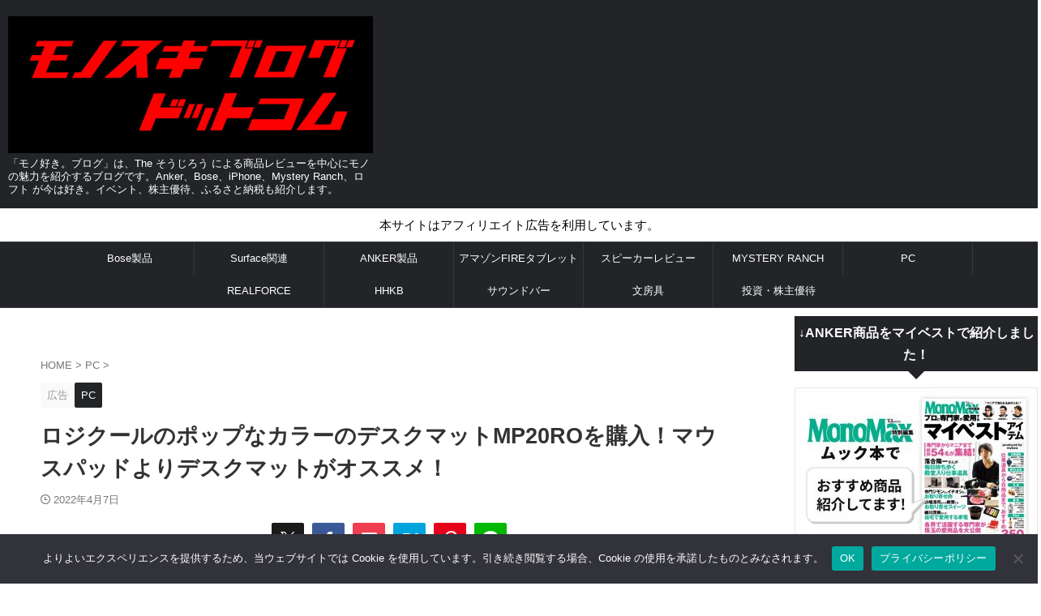

--- FILE ---
content_type: text/html; charset=UTF-8
request_url: https://monosukiblog.com/logi-mp20ro_20220407
body_size: 37725
content:

<!DOCTYPE html>
<html lang="ja" class="s-navi-search-overlay ">
	<!--<![endif]-->
	<head prefix="og: http://ogp.me/ns# fb: http://ogp.me/ns/fb# article: http://ogp.me/ns/article#">
		
	<!-- Global site tag (gtag.js) - Google Analytics -->
	<script async src="https://www.googletagmanager.com/gtag/js?id=UA-54344541-2"></script>
	<script>
	  window.dataLayer = window.dataLayer || [];
	  function gtag(){dataLayer.push(arguments);}
	  gtag('js', new Date());

	  gtag('config', 'UA-54344541-2');
	</script>
			<meta charset="UTF-8" >
		<meta name="viewport" content="width=device-width,initial-scale=1.0,user-scalable=no,viewport-fit=cover">
		<meta name="format-detection" content="telephone=no" >
		<meta name="referrer" content="no-referrer-when-downgrade"/>

		
		<link rel="alternate" type="application/rss+xml" title="モノ好き。ブログ RSS Feed" href="https://monosukiblog.com/feed" />
		<link rel="pingback" href="https://monosukiblog.com/xmlrpc.php" >
		<!--[if lt IE 9]>
		<script src="https://monosukiblog.com/wp-content/themes/affinger/js/html5shiv.js"></script>
		<![endif]-->
				<meta name='robots' content='max-image-preview:large' />
	<style>img:is([sizes="auto" i], [sizes^="auto," i]) { contain-intrinsic-size: 3000px 1500px }</style>
	<title>ロジクールのポップなカラーのデスクマットMP20ROを購入！マウスパッドよりデスクマットがオススメ！</title>
<script type="text/javascript" id="wpp-js" src="https://monosukiblog.com/wp-content/plugins/wordpress-popular-posts/assets/js/wpp.min.js?ver=7.3.6" data-sampling="0" data-sampling-rate="100" data-api-url="https://monosukiblog.com/wp-json/wordpress-popular-posts" data-post-id="33771" data-token="64e8418334" data-lang="0" data-debug="0"></script>
<script type="text/javascript">
/* <![CDATA[ */
window._wpemojiSettings = {"baseUrl":"https:\/\/s.w.org\/images\/core\/emoji\/15.1.0\/72x72\/","ext":".png","svgUrl":"https:\/\/s.w.org\/images\/core\/emoji\/15.1.0\/svg\/","svgExt":".svg","source":{"concatemoji":"https:\/\/monosukiblog.com\/wp-includes\/js\/wp-emoji-release.min.js?ver=6.8"}};
/*! This file is auto-generated */
!function(i,n){var o,s,e;function c(e){try{var t={supportTests:e,timestamp:(new Date).valueOf()};sessionStorage.setItem(o,JSON.stringify(t))}catch(e){}}function p(e,t,n){e.clearRect(0,0,e.canvas.width,e.canvas.height),e.fillText(t,0,0);var t=new Uint32Array(e.getImageData(0,0,e.canvas.width,e.canvas.height).data),r=(e.clearRect(0,0,e.canvas.width,e.canvas.height),e.fillText(n,0,0),new Uint32Array(e.getImageData(0,0,e.canvas.width,e.canvas.height).data));return t.every(function(e,t){return e===r[t]})}function u(e,t,n){switch(t){case"flag":return n(e,"\ud83c\udff3\ufe0f\u200d\u26a7\ufe0f","\ud83c\udff3\ufe0f\u200b\u26a7\ufe0f")?!1:!n(e,"\ud83c\uddfa\ud83c\uddf3","\ud83c\uddfa\u200b\ud83c\uddf3")&&!n(e,"\ud83c\udff4\udb40\udc67\udb40\udc62\udb40\udc65\udb40\udc6e\udb40\udc67\udb40\udc7f","\ud83c\udff4\u200b\udb40\udc67\u200b\udb40\udc62\u200b\udb40\udc65\u200b\udb40\udc6e\u200b\udb40\udc67\u200b\udb40\udc7f");case"emoji":return!n(e,"\ud83d\udc26\u200d\ud83d\udd25","\ud83d\udc26\u200b\ud83d\udd25")}return!1}function f(e,t,n){var r="undefined"!=typeof WorkerGlobalScope&&self instanceof WorkerGlobalScope?new OffscreenCanvas(300,150):i.createElement("canvas"),a=r.getContext("2d",{willReadFrequently:!0}),o=(a.textBaseline="top",a.font="600 32px Arial",{});return e.forEach(function(e){o[e]=t(a,e,n)}),o}function t(e){var t=i.createElement("script");t.src=e,t.defer=!0,i.head.appendChild(t)}"undefined"!=typeof Promise&&(o="wpEmojiSettingsSupports",s=["flag","emoji"],n.supports={everything:!0,everythingExceptFlag:!0},e=new Promise(function(e){i.addEventListener("DOMContentLoaded",e,{once:!0})}),new Promise(function(t){var n=function(){try{var e=JSON.parse(sessionStorage.getItem(o));if("object"==typeof e&&"number"==typeof e.timestamp&&(new Date).valueOf()<e.timestamp+604800&&"object"==typeof e.supportTests)return e.supportTests}catch(e){}return null}();if(!n){if("undefined"!=typeof Worker&&"undefined"!=typeof OffscreenCanvas&&"undefined"!=typeof URL&&URL.createObjectURL&&"undefined"!=typeof Blob)try{var e="postMessage("+f.toString()+"("+[JSON.stringify(s),u.toString(),p.toString()].join(",")+"));",r=new Blob([e],{type:"text/javascript"}),a=new Worker(URL.createObjectURL(r),{name:"wpTestEmojiSupports"});return void(a.onmessage=function(e){c(n=e.data),a.terminate(),t(n)})}catch(e){}c(n=f(s,u,p))}t(n)}).then(function(e){for(var t in e)n.supports[t]=e[t],n.supports.everything=n.supports.everything&&n.supports[t],"flag"!==t&&(n.supports.everythingExceptFlag=n.supports.everythingExceptFlag&&n.supports[t]);n.supports.everythingExceptFlag=n.supports.everythingExceptFlag&&!n.supports.flag,n.DOMReady=!1,n.readyCallback=function(){n.DOMReady=!0}}).then(function(){return e}).then(function(){var e;n.supports.everything||(n.readyCallback(),(e=n.source||{}).concatemoji?t(e.concatemoji):e.wpemoji&&e.twemoji&&(t(e.twemoji),t(e.wpemoji)))}))}((window,document),window._wpemojiSettings);
/* ]]> */
</script>
<style id='wp-emoji-styles-inline-css' type='text/css'>

	img.wp-smiley, img.emoji {
		display: inline !important;
		border: none !important;
		box-shadow: none !important;
		height: 1em !important;
		width: 1em !important;
		margin: 0 0.07em !important;
		vertical-align: -0.1em !important;
		background: none !important;
		padding: 0 !important;
	}
</style>
<link rel='stylesheet' id='wp-block-library-css' href='https://monosukiblog.com/wp-includes/css/dist/block-library/style.min.css?ver=6.8' type='text/css' media='all' />
<style id='classic-theme-styles-inline-css' type='text/css'>
/*! This file is auto-generated */
.wp-block-button__link{color:#fff;background-color:#32373c;border-radius:9999px;box-shadow:none;text-decoration:none;padding:calc(.667em + 2px) calc(1.333em + 2px);font-size:1.125em}.wp-block-file__button{background:#32373c;color:#fff;text-decoration:none}
</style>
<style id='rinkerg-gutenberg-rinker-style-inline-css' type='text/css'>
.wp-block-create-block-block{background-color:#21759b;color:#fff;padding:2px}

</style>
<style id='global-styles-inline-css' type='text/css'>
:root{--wp--preset--aspect-ratio--square: 1;--wp--preset--aspect-ratio--4-3: 4/3;--wp--preset--aspect-ratio--3-4: 3/4;--wp--preset--aspect-ratio--3-2: 3/2;--wp--preset--aspect-ratio--2-3: 2/3;--wp--preset--aspect-ratio--16-9: 16/9;--wp--preset--aspect-ratio--9-16: 9/16;--wp--preset--color--black: #000000;--wp--preset--color--cyan-bluish-gray: #abb8c3;--wp--preset--color--white: #ffffff;--wp--preset--color--pale-pink: #f78da7;--wp--preset--color--vivid-red: #cf2e2e;--wp--preset--color--luminous-vivid-orange: #ff6900;--wp--preset--color--luminous-vivid-amber: #fcb900;--wp--preset--color--light-green-cyan: #eefaff;--wp--preset--color--vivid-green-cyan: #00d084;--wp--preset--color--pale-cyan-blue: #8ed1fc;--wp--preset--color--vivid-cyan-blue: #0693e3;--wp--preset--color--vivid-purple: #9b51e0;--wp--preset--color--soft-red: #e92f3d;--wp--preset--color--light-grayish-red: #fdf0f2;--wp--preset--color--vivid-yellow: #ffc107;--wp--preset--color--very-pale-yellow: #fffde7;--wp--preset--color--very-light-gray: #fafafa;--wp--preset--color--very-dark-gray: #313131;--wp--preset--color--original-color-a: #43a047;--wp--preset--color--original-color-b: #795548;--wp--preset--color--original-color-c: #ec407a;--wp--preset--color--original-color-d: #9e9d24;--wp--preset--gradient--vivid-cyan-blue-to-vivid-purple: linear-gradient(135deg,rgba(6,147,227,1) 0%,rgb(155,81,224) 100%);--wp--preset--gradient--light-green-cyan-to-vivid-green-cyan: linear-gradient(135deg,rgb(122,220,180) 0%,rgb(0,208,130) 100%);--wp--preset--gradient--luminous-vivid-amber-to-luminous-vivid-orange: linear-gradient(135deg,rgba(252,185,0,1) 0%,rgba(255,105,0,1) 100%);--wp--preset--gradient--luminous-vivid-orange-to-vivid-red: linear-gradient(135deg,rgba(255,105,0,1) 0%,rgb(207,46,46) 100%);--wp--preset--gradient--very-light-gray-to-cyan-bluish-gray: linear-gradient(135deg,rgb(238,238,238) 0%,rgb(169,184,195) 100%);--wp--preset--gradient--cool-to-warm-spectrum: linear-gradient(135deg,rgb(74,234,220) 0%,rgb(151,120,209) 20%,rgb(207,42,186) 40%,rgb(238,44,130) 60%,rgb(251,105,98) 80%,rgb(254,248,76) 100%);--wp--preset--gradient--blush-light-purple: linear-gradient(135deg,rgb(255,206,236) 0%,rgb(152,150,240) 100%);--wp--preset--gradient--blush-bordeaux: linear-gradient(135deg,rgb(254,205,165) 0%,rgb(254,45,45) 50%,rgb(107,0,62) 100%);--wp--preset--gradient--luminous-dusk: linear-gradient(135deg,rgb(255,203,112) 0%,rgb(199,81,192) 50%,rgb(65,88,208) 100%);--wp--preset--gradient--pale-ocean: linear-gradient(135deg,rgb(255,245,203) 0%,rgb(182,227,212) 50%,rgb(51,167,181) 100%);--wp--preset--gradient--electric-grass: linear-gradient(135deg,rgb(202,248,128) 0%,rgb(113,206,126) 100%);--wp--preset--gradient--midnight: linear-gradient(135deg,rgb(2,3,129) 0%,rgb(40,116,252) 100%);--wp--preset--font-size--small: .8em;--wp--preset--font-size--medium: 20px;--wp--preset--font-size--large: 1.5em;--wp--preset--font-size--x-large: 42px;--wp--preset--font-size--st-regular: 1em;--wp--preset--font-size--huge: 3em;--wp--preset--spacing--20: 0.44rem;--wp--preset--spacing--30: 0.67rem;--wp--preset--spacing--40: 1rem;--wp--preset--spacing--50: 1.5rem;--wp--preset--spacing--60: 2.25rem;--wp--preset--spacing--70: 3.38rem;--wp--preset--spacing--80: 5.06rem;--wp--preset--spacing--af-spacing-ss: 5px;--wp--preset--spacing--af-spacing-s: 10px;--wp--preset--spacing--af-spacing-m: 20px;--wp--preset--spacing--af-spacing-l: 40px;--wp--preset--spacing--af-spacing-ll: 60px;--wp--preset--spacing--af-spacing-xl: 80px;--wp--preset--spacing--af-spacing-xxl: 100px;--wp--preset--shadow--natural: 6px 6px 9px rgba(0, 0, 0, 0.2);--wp--preset--shadow--deep: 12px 12px 50px rgba(0, 0, 0, 0.4);--wp--preset--shadow--sharp: 6px 6px 0px rgba(0, 0, 0, 0.2);--wp--preset--shadow--outlined: 6px 6px 0px -3px rgba(255, 255, 255, 1), 6px 6px rgba(0, 0, 0, 1);--wp--preset--shadow--crisp: 6px 6px 0px rgba(0, 0, 0, 1);}:where(.is-layout-flex){gap: 0.5em;}:where(.is-layout-grid){gap: 0.5em;}body .is-layout-flex{display: flex;}.is-layout-flex{flex-wrap: wrap;align-items: center;}.is-layout-flex > :is(*, div){margin: 0;}body .is-layout-grid{display: grid;}.is-layout-grid > :is(*, div){margin: 0;}:where(.wp-block-columns.is-layout-flex){gap: 2em;}:where(.wp-block-columns.is-layout-grid){gap: 2em;}:where(.wp-block-post-template.is-layout-flex){gap: 1.25em;}:where(.wp-block-post-template.is-layout-grid){gap: 1.25em;}.has-black-color{color: var(--wp--preset--color--black) !important;}.has-cyan-bluish-gray-color{color: var(--wp--preset--color--cyan-bluish-gray) !important;}.has-white-color{color: var(--wp--preset--color--white) !important;}.has-pale-pink-color{color: var(--wp--preset--color--pale-pink) !important;}.has-vivid-red-color{color: var(--wp--preset--color--vivid-red) !important;}.has-luminous-vivid-orange-color{color: var(--wp--preset--color--luminous-vivid-orange) !important;}.has-luminous-vivid-amber-color{color: var(--wp--preset--color--luminous-vivid-amber) !important;}.has-light-green-cyan-color{color: var(--wp--preset--color--light-green-cyan) !important;}.has-vivid-green-cyan-color{color: var(--wp--preset--color--vivid-green-cyan) !important;}.has-pale-cyan-blue-color{color: var(--wp--preset--color--pale-cyan-blue) !important;}.has-vivid-cyan-blue-color{color: var(--wp--preset--color--vivid-cyan-blue) !important;}.has-vivid-purple-color{color: var(--wp--preset--color--vivid-purple) !important;}.has-black-background-color{background-color: var(--wp--preset--color--black) !important;}.has-cyan-bluish-gray-background-color{background-color: var(--wp--preset--color--cyan-bluish-gray) !important;}.has-white-background-color{background-color: var(--wp--preset--color--white) !important;}.has-pale-pink-background-color{background-color: var(--wp--preset--color--pale-pink) !important;}.has-vivid-red-background-color{background-color: var(--wp--preset--color--vivid-red) !important;}.has-luminous-vivid-orange-background-color{background-color: var(--wp--preset--color--luminous-vivid-orange) !important;}.has-luminous-vivid-amber-background-color{background-color: var(--wp--preset--color--luminous-vivid-amber) !important;}.has-light-green-cyan-background-color{background-color: var(--wp--preset--color--light-green-cyan) !important;}.has-vivid-green-cyan-background-color{background-color: var(--wp--preset--color--vivid-green-cyan) !important;}.has-pale-cyan-blue-background-color{background-color: var(--wp--preset--color--pale-cyan-blue) !important;}.has-vivid-cyan-blue-background-color{background-color: var(--wp--preset--color--vivid-cyan-blue) !important;}.has-vivid-purple-background-color{background-color: var(--wp--preset--color--vivid-purple) !important;}.has-black-border-color{border-color: var(--wp--preset--color--black) !important;}.has-cyan-bluish-gray-border-color{border-color: var(--wp--preset--color--cyan-bluish-gray) !important;}.has-white-border-color{border-color: var(--wp--preset--color--white) !important;}.has-pale-pink-border-color{border-color: var(--wp--preset--color--pale-pink) !important;}.has-vivid-red-border-color{border-color: var(--wp--preset--color--vivid-red) !important;}.has-luminous-vivid-orange-border-color{border-color: var(--wp--preset--color--luminous-vivid-orange) !important;}.has-luminous-vivid-amber-border-color{border-color: var(--wp--preset--color--luminous-vivid-amber) !important;}.has-light-green-cyan-border-color{border-color: var(--wp--preset--color--light-green-cyan) !important;}.has-vivid-green-cyan-border-color{border-color: var(--wp--preset--color--vivid-green-cyan) !important;}.has-pale-cyan-blue-border-color{border-color: var(--wp--preset--color--pale-cyan-blue) !important;}.has-vivid-cyan-blue-border-color{border-color: var(--wp--preset--color--vivid-cyan-blue) !important;}.has-vivid-purple-border-color{border-color: var(--wp--preset--color--vivid-purple) !important;}.has-vivid-cyan-blue-to-vivid-purple-gradient-background{background: var(--wp--preset--gradient--vivid-cyan-blue-to-vivid-purple) !important;}.has-light-green-cyan-to-vivid-green-cyan-gradient-background{background: var(--wp--preset--gradient--light-green-cyan-to-vivid-green-cyan) !important;}.has-luminous-vivid-amber-to-luminous-vivid-orange-gradient-background{background: var(--wp--preset--gradient--luminous-vivid-amber-to-luminous-vivid-orange) !important;}.has-luminous-vivid-orange-to-vivid-red-gradient-background{background: var(--wp--preset--gradient--luminous-vivid-orange-to-vivid-red) !important;}.has-very-light-gray-to-cyan-bluish-gray-gradient-background{background: var(--wp--preset--gradient--very-light-gray-to-cyan-bluish-gray) !important;}.has-cool-to-warm-spectrum-gradient-background{background: var(--wp--preset--gradient--cool-to-warm-spectrum) !important;}.has-blush-light-purple-gradient-background{background: var(--wp--preset--gradient--blush-light-purple) !important;}.has-blush-bordeaux-gradient-background{background: var(--wp--preset--gradient--blush-bordeaux) !important;}.has-luminous-dusk-gradient-background{background: var(--wp--preset--gradient--luminous-dusk) !important;}.has-pale-ocean-gradient-background{background: var(--wp--preset--gradient--pale-ocean) !important;}.has-electric-grass-gradient-background{background: var(--wp--preset--gradient--electric-grass) !important;}.has-midnight-gradient-background{background: var(--wp--preset--gradient--midnight) !important;}.has-small-font-size{font-size: var(--wp--preset--font-size--small) !important;}.has-medium-font-size{font-size: var(--wp--preset--font-size--medium) !important;}.has-large-font-size{font-size: var(--wp--preset--font-size--large) !important;}.has-x-large-font-size{font-size: var(--wp--preset--font-size--x-large) !important;}
:where(.wp-block-post-template.is-layout-flex){gap: 1.25em;}:where(.wp-block-post-template.is-layout-grid){gap: 1.25em;}
:where(.wp-block-columns.is-layout-flex){gap: 2em;}:where(.wp-block-columns.is-layout-grid){gap: 2em;}
:root :where(.wp-block-pullquote){font-size: 1.5em;line-height: 1.6;}
</style>
<link rel='stylesheet' id='contact-form-7-css' href='https://monosukiblog.com/wp-content/plugins/contact-form-7/includes/css/styles.css?ver=6.1.4' type='text/css' media='all' />
<link rel='stylesheet' id='cookie-notice-front-css' href='https://monosukiblog.com/wp-content/plugins/cookie-notice/css/front.min.css?ver=2.5.7' type='text/css' media='all' />
<link rel='stylesheet' id='toc-screen-css' href='https://monosukiblog.com/wp-content/plugins/table-of-contents-plus/screen.min.css?ver=2302' type='text/css' media='all' />
<link rel='stylesheet' id='wordpress-popular-posts-css-css' href='https://monosukiblog.com/wp-content/plugins/wordpress-popular-posts/assets/css/wpp.css?ver=7.3.6' type='text/css' media='all' />
<link rel='stylesheet' id='st-affiliate-manager-index-css' href='https://monosukiblog.com/wp-content/plugins/st-affiliate-manager/Resources/assets/bundles/index.css?ver=6706adf8aac82b2037b2' type='text/css' media='all' />
<link rel='stylesheet' id='normalize-css' href='https://monosukiblog.com/wp-content/themes/affinger/css/normalize.css?ver=1.5.9' type='text/css' media='all' />
<link rel='stylesheet' id='st_svg-css' href='https://monosukiblog.com/wp-content/themes/affinger/st_svg/style.css?ver=20210719' type='text/css' media='all' />
<link rel='stylesheet' id='slick-css' href='https://monosukiblog.com/wp-content/themes/affinger/vendor/slick/slick.css?ver=1.8.0' type='text/css' media='all' />
<link rel='stylesheet' id='slick-theme-css' href='https://monosukiblog.com/wp-content/themes/affinger/vendor/slick/slick-theme.css?ver=1.8.0' type='text/css' media='all' />
<link rel='stylesheet' id='fonts-googleapis-roboto400-css' href='//fonts.googleapis.com/css2?family=Roboto%3Awght%40400&#038;ver=6.8' type='text/css' media='all' />
<link rel='stylesheet' id='style-css' href='https://monosukiblog.com/wp-content/themes/affinger/style.css?ver=20210719' type='text/css' media='all' />
<link rel='stylesheet' id='child-style-css' href='https://monosukiblog.com/wp-content/themes/affinger-child/style.css?ver=20210719' type='text/css' media='all' />
<link rel='stylesheet' id='single-css' href='https://monosukiblog.com/wp-content/themes/affinger/st-rankcss.php' type='text/css' media='all' />
<link rel='stylesheet' id='amazonjs-css' href='https://monosukiblog.com/wp-content/plugins/amazonjs/css/amazonjs.css?ver=0.10' type='text/css' media='all' />
<link rel='stylesheet' id='amazonjs-custom-css' href='https://monosukiblog.com/wp-content/themes/affinger-child/amazonjs.css?ver=6.8' type='text/css' media='all' />
<link rel='stylesheet' id='st-themecss-css' href='https://monosukiblog.com/wp-content/themes/affinger/st-themecss-loader.php?ver=6.8' type='text/css' media='all' />
<script type="text/javascript" id="cookie-notice-front-js-before">
/* <![CDATA[ */
var cnArgs = {"ajaxUrl":"https:\/\/monosukiblog.com\/wp-admin\/admin-ajax.php","nonce":"2a7c7e7ef2","hideEffect":"fade","position":"bottom","onScroll":false,"onScrollOffset":100,"onClick":false,"cookieName":"cookie_notice_accepted","cookieTime":2592000,"cookieTimeRejected":2592000,"globalCookie":false,"redirection":false,"cache":true,"revokeCookies":false,"revokeCookiesOpt":"automatic"};
/* ]]> */
</script>
<script type="text/javascript" src="https://monosukiblog.com/wp-content/plugins/cookie-notice/js/front.min.js?ver=2.5.7" id="cookie-notice-front-js"></script>
<script type="text/javascript" src="https://monosukiblog.com/wp-includes/js/jquery/jquery.min.js?ver=3.7.1" id="jquery-core-js"></script>
<script type="text/javascript" src="https://monosukiblog.com/wp-includes/js/jquery/jquery-migrate.min.js?ver=3.4.1" id="jquery-migrate-js"></script>
<script type="text/javascript" src="https://monosukiblog.com/wp-content/plugins/yyi-rinker/js/event-tracking.js?v=1.11.1" id="yyi_rinker_event_tracking_script-js"></script>
<script type="text/javascript" src="https://monosukiblog.com/wp-content/themes/affinger/js/smoothscroll.js?ver=6.8" id="smoothscroll-js"></script>
<link rel="https://api.w.org/" href="https://monosukiblog.com/wp-json/" /><link rel="alternate" title="JSON" type="application/json" href="https://monosukiblog.com/wp-json/wp/v2/posts/33771" /><link rel='shortlink' href='https://monosukiblog.com/?p=33771' />
<link rel="alternate" title="oEmbed (JSON)" type="application/json+oembed" href="https://monosukiblog.com/wp-json/oembed/1.0/embed?url=https%3A%2F%2Fmonosukiblog.com%2Flogi-mp20ro_20220407" />
<link rel="alternate" title="oEmbed (XML)" type="text/xml+oembed" href="https://monosukiblog.com/wp-json/oembed/1.0/embed?url=https%3A%2F%2Fmonosukiblog.com%2Flogi-mp20ro_20220407&#038;format=xml" />
                <script>
                    var ajaxUrl = 'https://monosukiblog.com/wp-admin/admin-ajax.php';
                </script>
                    <style id="wpp-loading-animation-styles">@-webkit-keyframes bgslide{from{background-position-x:0}to{background-position-x:-200%}}@keyframes bgslide{from{background-position-x:0}to{background-position-x:-200%}}.wpp-widget-block-placeholder,.wpp-shortcode-placeholder{margin:0 auto;width:60px;height:3px;background:#dd3737;background:linear-gradient(90deg,#dd3737 0%,#571313 10%,#dd3737 100%);background-size:200% auto;border-radius:3px;-webkit-animation:bgslide 1s infinite linear;animation:bgslide 1s infinite linear}</style>
            <style>
/* for スワロー */
div.yyi-rinker-contents ul li:before {
	transform: none;
	position: relative;
}
/* for diver */
.content .yyi-rinker-contents .yyi-rinker-links img {
    margin: 0;
}
/* for ハミングバード */
div.yyi-rinker-contents div.yyi-rinker-box {
    background-color: #fff;
}
div.yyi-rinker-contents ul.yyi-rinker-links li:before {
    margin-bottom: 0;
    height: 18px;
    position: inherit;
    width: 100%;
    background: transparent;
    box-shadow: none;
}

/* for STORK19 */
div.yyi-rinker-contents ul.yyi-rinker-links li a + img {
    position: absolute;
}
div.yyi-rinker-info ul.yyi-rinker-links li {
    margin-top: 0;
}
div.yyi-rinker-info ul.yyi-rinker-links li {
	align-self: baseline;
}

div.yyi-rinker-contents div.yyi-rinker-image img {
    object-fit: contain;
}
div.yyi-rinker-img-s img.yyi-rinker-main-img {
    width: 56px;
    max-height: 75px;
}
div.yyi-rinker-img-m img.yyi-rinker-main-img {
    width: 120px;
    max-height: 160px;
}
div.yyi-rinker-img-l img.yyi-rinker-main-img {
    width: 200px;
    max-height: 250px;
}

/* for JIN */
div.cps-post-main ul.yyi-rinker-links li:before {
	background-color: #fff!important;
	margin-bottom: 0;
}

.cps-post-main ul.yyi-rinker-links li {
    padding: 0;
}

div.yyi-rinker-contents div.yyi-rinker-box ul.yyi-rinker-links li {
    list-style: none;
}
div.yyi-rinker-contents ul.yyi-rinker-links {
	border: none;
}

div.yyi-rinker-contents ul.yyi-rinker-links li a {
	text-decoration: none;
}

div.yyi-rinker-contents {
    margin: 2em 0;
}

div.yyi-rinker-contents div.yyi-rinker-box {
    display: flex;
    padding: 26px 26px 0;
    border: 3px solid #f5f5f5;
    box-sizing: border-box;
}

div.yyi-rinker-box div.yyi-rinker-image {
    display: flex;
    flex: none;
    justify-content: center;
}
div.yyi-rinker-box div.yyi-rinker-image a {
    display: inline-block;
    height: fit-content;
    margin-bottom: 26px;
}
div.yyi-rinker-image img.yyi-rinker-main-img {
    display: block;
    max-width: 100%;
    height: auto;
}

.yyi-rinker-img-s .yyi-rinker-image {
	width: 56px;
	min-width: 56px;
	margin:auto;
}
.yyi-rinker-img-m .yyi-rinker-image {
	width: 175px;
	min-width: 175px;
	margin:auto;
}
.yyi-rinker-img-l .yyi-rinker-image {
	width: 200px;
	min-width: 200px;
	margin:auto;
}

div.yyi-rinker-img-s img.yyi-rinker-main-img {
    width: 56px;
}
div.yyi-rinker-img-m img.yyi-rinker-main-img {
    width: 120px;
}
div.yyi-rinker-img-l img.yyi-rinker-main-img {
    width: 200px;
}
div.yyi-rinker-box div.yyi-rinker-info {
    display: flex;
    width: 100%;
    flex-direction: column;
}
@media (min-width: 768px) {
    div.yyi-rinker-box div.yyi-rinker-info {
        padding-left: 8px;
    }
}
@media (max-width: 767px) {
    div.yyi-rinker-box div.yyi-rinker-info {
        text-align: center;
    }
}
div.yyi-rinker-info div.yyi-rinker-title a {
    color: #333;
    font-weight: 600;
    font-size: 18px;
    text-decoration: none;
}
div.yyi-rinker-info div.yyi-rinker-detail {
    display: flex;
    flex-direction: column;
    padding: 8px 0 12px;
}
div.yyi-rinker-detail div:not(:last-child) {
    padding-bottom: 8px;
}
div.yyi-rinker-detail div.credit-box {
    font-size: 12px;
}
div.yyi-rinker-detail div.credit-box a {
    text-decoration: underline;
}
div.yyi-rinker-detail div.brand,
div.yyi-rinker-detail div.price-box {
    font-size: 14px;
}
@media (max-width: 767px) {
    div.price-box span.price {
        display: block;
    }
}
div.yyi-rinker-info div.free-text {
    order: 2;
    padding-top: 8px;
    font-size: 16px;
}
div.yyi-rinker-info ul.yyi-rinker-links {
    display: flex;
    flex-wrap: wrap;
    margin: 0 0 14px;
    padding: 0;
    list-style-type: none;
}
div.yyi-rinker-info ul.yyi-rinker-links li {
    display: inherit;
    flex-direction: column;
    align-self: flex-end;
    text-align: center;
}
@media (min-width: 768px) {
    div.yyi-rinker-info ul.yyi-rinker-links li:not(:last-child){
        margin-right: 8px;
    }
    div.yyi-rinker-info ul.yyi-rinker-links li {
        margin-bottom: 12px;
    }
}
@media (max-width: 767px) {
    div.yyi-rinker-info ul.yyi-rinker-links li {
        width: 100%;
        margin-bottom: 10px;
    }
}
ul.yyi-rinker-links a.yyi-rinker-link {
    display: flex;
    position: relative;
    width: 100%;
    min-height: 38px;
    overflow-x: hidden;
    flex-wrap: wrap-reverse;
    justify-content: center;
    align-items: center;
    border-radius: 2px;
    box-shadow: 0 1px 6px 0 rgba(0,0,0,0.12);
    color: #fff;
    font-weight: 600;
    font-size: 14px;
    white-space: nowrap;
    transition: 0.3s ease-out;
    box-sizing: border-box;
}

ul.yyi-rinker-links a.yyi-rinker-link:after {
    position: absolute;
    right: 12px;
    width: 6px;
    height: 6px;
    border-top: 2px solid;
    border-right: 2px solid;
    content: "";
    transform: rotate(45deg);
    box-sizing: border-box;
}
ul.yyi-rinker-links a.yyi-rinker-link:hover {
    box-shadow: 0 4px 6px 2px rgba(0,0,0,0.12);
    transform: translateY(-2px);
}
@media (min-width: 768px) {
    div.yyi-rinker-contents div.yyi-rinker-box {
        padding: 26px 8px 0;
    }
}
@media (max-width: 767px) {
    div.yyi-rinker-contents div.yyi-rinker-box {
        flex-direction: column;
        padding: 26px 14px 0;
    }
}

@media (min-width: 768px) {
    ul.yyi-rinker-links a.yyi-rinker-link {
        padding: 6px 24px;
    }
}
@media (max-width: 767px) {
    ul.yyi-rinker-links a.yyi-rinker-link {
        padding: 10px 24px;
    }
}



ul.yyi-rinker-links li.amazonkindlelink a {
    background-color: #37475a;
}
ul.yyi-rinker-links li.amazonlink a {
    background-color: #f9bf51;
}
ul.yyi-rinker-links li.rakutenlink a {
    background-color: #d53a3a;
}
ul.yyi-rinker-links li.yahoolink a {
    background-color: #76c2f3;
}
ul.yyi-rinker-links li.freelink1 a {
    background-color: #5db49f;
}
ul.yyi-rinker-links li.freelink2 a {
    background-color: #7e77c1;
}
ul.yyi-rinker-links li.freelink3 a {
    background-color: #3974be;
}
ul.yyi-rinker-links li.freelink4 a {
    background-color: #333;
}
</style><style>
.yyi-rinker-images {
    display: flex;
    justify-content: center;
    align-items: center;
    position: relative;

}
div.yyi-rinker-image img.yyi-rinker-main-img.hidden {
    display: none;
}

.yyi-rinker-images-arrow {
    cursor: pointer;
    position: absolute;
    top: 50%;
    display: block;
    margin-top: -11px;
    opacity: 0.6;
    width: 22px;
}

.yyi-rinker-images-arrow-left{
    left: -10px;
}
.yyi-rinker-images-arrow-right{
    right: -10px;
}

.yyi-rinker-images-arrow-left.hidden {
    display: none;
}

.yyi-rinker-images-arrow-right.hidden {
    display: none;
}
div.yyi-rinker-contents.yyi-rinker-design-tate  div.yyi-rinker-box{
    flex-direction: column;
}

div.yyi-rinker-contents.yyi-rinker-design-slim div.yyi-rinker-box .yyi-rinker-links {
    flex-direction: column;
}

div.yyi-rinker-contents.yyi-rinker-design-slim div.yyi-rinker-info {
    width: 100%;
}

div.yyi-rinker-contents.yyi-rinker-design-slim .yyi-rinker-title {
    text-align: center;
}

div.yyi-rinker-contents.yyi-rinker-design-slim .yyi-rinker-links {
    text-align: center;
}
div.yyi-rinker-contents.yyi-rinker-design-slim .yyi-rinker-image {
    margin: auto;
}

div.yyi-rinker-contents.yyi-rinker-design-slim div.yyi-rinker-info ul.yyi-rinker-links li {
	align-self: stretch;
}
div.yyi-rinker-contents.yyi-rinker-design-slim div.yyi-rinker-box div.yyi-rinker-info {
	padding: 0;
}
div.yyi-rinker-contents.yyi-rinker-design-slim div.yyi-rinker-box {
	flex-direction: column;
	padding: 14px 5px 0;
}

.yyi-rinker-design-slim div.yyi-rinker-box div.yyi-rinker-info {
	text-align: center;
}

.yyi-rinker-design-slim div.price-box span.price {
	display: block;
}

div.yyi-rinker-contents.yyi-rinker-design-slim div.yyi-rinker-info div.yyi-rinker-title a{
	font-size:16px;
}

div.yyi-rinker-contents.yyi-rinker-design-slim ul.yyi-rinker-links li.amazonkindlelink:before,  div.yyi-rinker-contents.yyi-rinker-design-slim ul.yyi-rinker-links li.amazonlink:before,  div.yyi-rinker-contents.yyi-rinker-design-slim ul.yyi-rinker-links li.rakutenlink:before, div.yyi-rinker-contents.yyi-rinker-design-slim ul.yyi-rinker-links li.yahoolink:before, div.yyi-rinker-contents.yyi-rinker-design-slim ul.yyi-rinker-links li.mercarilink:before {
	font-size:12px;
}

div.yyi-rinker-contents.yyi-rinker-design-slim ul.yyi-rinker-links li a {
	font-size: 13px;
}
.entry-content ul.yyi-rinker-links li {
	padding: 0;
}

div.yyi-rinker-contents .yyi-rinker-attention.attention_desing_right_ribbon {
    width: 89px;
    height: 91px;
    position: absolute;
    top: -1px;
    right: -1px;
    left: auto;
    overflow: hidden;
}

div.yyi-rinker-contents .yyi-rinker-attention.attention_desing_right_ribbon span {
    display: inline-block;
    width: 146px;
    position: absolute;
    padding: 4px 0;
    left: -13px;
    top: 12px;
    text-align: center;
    font-size: 12px;
    line-height: 24px;
    -webkit-transform: rotate(45deg);
    transform: rotate(45deg);
    box-shadow: 0 1px 3px rgba(0, 0, 0, 0.2);
}

div.yyi-rinker-contents .yyi-rinker-attention.attention_desing_right_ribbon {
    background: none;
}
.yyi-rinker-attention.attention_desing_right_ribbon .yyi-rinker-attention-after,
.yyi-rinker-attention.attention_desing_right_ribbon .yyi-rinker-attention-before{
display:none;
}
div.yyi-rinker-use-right_ribbon div.yyi-rinker-title {
    margin-right: 2rem;
}

ul.yyi-rinker-links li.mercarilink a {
    background-color: #ff0211;
}
.yyi-rinker-design-slim div.yyi-rinker-info ul.yyi-rinker-links li {
	width: 100%;
	margin-bottom: 10px;
}
 .yyi-rinker-design-slim ul.yyi-rinker-links a.yyi-rinker-link {
	padding: 10px 24px;
}

/** ver1.9.2 以降追加 **/
.yyi-rinker-contents .yyi-rinker-info {
    padding-left: 10px;
}
.yyi-rinker-img-s .yyi-rinker-image .yyi-rinker-images img{
    max-height: 75px;
}
.yyi-rinker-img-m .yyi-rinker-image .yyi-rinker-images img{
    max-height: 175px;
}
.yyi-rinker-img-l .yyi-rinker-image .yyi-rinker-images img{
    max-height: 200px;
}
div.yyi-rinker-contents div.yyi-rinker-image {
    flex-direction: column;
    align-items: center;
}
div.yyi-rinker-contents ul.yyi-rinker-thumbnails {
    display: flex;
    flex-direction: row;
    flex-wrap : wrap;
    list-style: none;
    border:none;
    padding: 0;
    margin: 5px 0;
}
div.yyi-rinker-contents ul.yyi-rinker-thumbnails li{
    cursor: pointer;
    height: 32px;
    text-align: center;
    vertical-align: middle;
    width: 32px;
    border:none;
    padding: 0;
    margin: 0;
    box-sizing: content-box;
}
div.yyi-rinker-contents ul.yyi-rinker-thumbnails li img {
    vertical-align: middle;
}

div.yyi-rinker-contents ul.yyi-rinker-thumbnails li {
    border: 1px solid #fff;
}
div.yyi-rinker-contents ul.yyi-rinker-thumbnails li.thumb-active {
    border: 1px solid #eee;
}

/* ここから　mini */
div.yyi-rinker-contents.yyi-rinker-design-mini {
    border: none;
    box-shadow: none;
    background-color: transparent;
}

/* ボタン非表示 */
.yyi-rinker-design-mini div.yyi-rinker-info ul.yyi-rinker-links,
.yyi-rinker-design-mini div.yyi-rinker-info .brand,
.yyi-rinker-design-mini div.yyi-rinker-info .price-box {
    display: none;
}

div.yyi-rinker-contents.yyi-rinker-design-mini .credit-box{
    text-align: right;
}

div.yyi-rinker-contents.yyi-rinker-design-mini div.yyi-rinker-info {
    width:100%;
}
.yyi-rinker-design-mini div.yyi-rinker-info div.yyi-rinker-title {
    line-height: 1.2;
    min-height: 2.4em;
    margin-bottom: 0;
}
.yyi-rinker-design-mini div.yyi-rinker-info div.yyi-rinker-title a {
    font-size: 12px;
    text-decoration: none;
    text-decoration: underline;
}
div.yyi-rinker-contents.yyi-rinker-design-mini {
    position: relative;
    max-width: 100%;
    border: none;
    border-radius: 12px;
    box-shadow: 0 1px 6px rgb(0 0 0 / 12%);
    background-color: #fff;
}

div.yyi-rinker-contents.yyi-rinker-design-mini div.yyi-rinker-box {
    border: none;
}

.yyi-rinker-design-mini div.yyi-rinker-image {
    width: 60px;
    min-width: 60px;

}
div.yyi-rinker-design-mini div.yyi-rinker-image img.yyi-rinker-main-img{
    max-height: 3.6em;
}
.yyi-rinker-design-mini div.yyi-rinker-detail div.credit-box {
    font-size: 10px;
}
.yyi-rinker-design-mini div.yyi-rinker-detail div.brand,
.yyi-rinker-design-mini div.yyi-rinker-detail div.price-box {
    font-size: 10px;
}
.yyi-rinker-design-mini div.yyi-rinker-info div.yyi-rinker-detail {
    padding: 0;
}
.yyi-rinker-design-mini div.yyi-rinker-detail div:not(:last-child) {
    padding-bottom: 0;
}
.yyi-rinker-design-mini div.yyi-rinker-box div.yyi-rinker-image a {
    margin-bottom: 16px;
}
@media (min-width: 768px){
    div.yyi-rinker-contents.yyi-rinker-design-mini div.yyi-rinker-box {
        padding: 12px;
    }
    .yyi-rinker-design-mini div.yyi-rinker-box div.yyi-rinker-info {
        justify-content: center;
        padding-left: 24px;
    }
}
@media (max-width: 767px){
    div.yyi-rinker-contents.yyi-rinker-design-mini {
        max-width:100%;
    }
    div.yyi-rinker-contents.yyi-rinker-design-mini div.yyi-rinker-box {
        flex-direction: row;
        padding: 12px;
    }
    .yyi-rinker-design-mini div.yyi-rinker-box div.yyi-rinker-info {
        justify-content: center;
        margin-bottom: 16px;
        padding-left: 16px;
        text-align: left;
    }
}
/* 1.9.5以降 */
div.yyi-rinker-contents {
    position: relative;
    overflow: visible;
}
div.yyi-rinker-contents .yyi-rinker-attention {
    display: inline;
    line-height: 30px;
    position: absolute;
    top: -10px;
    left: -9px;
    min-width: 60px;
    padding: 0;
    height: 30px;
    text-align: center;
    font-weight: 600;
    color: #ffffff;
    background: #fea724;
    z-index: 10;
}

div.yyi-rinker-contents .yyi-rinker-attention span{
    padding: 0 15px;
}

.yyi-rinker-attention-before, .yyi-rinker-attention-after {
	display: inline;
    position: absolute;
    content: '';
}

.yyi-rinker-attention-before {
    bottom: -8px;
    left: 0.1px;
    width: 0;
    height: 0;
    border-top: 9px solid;
    border-top-color: inherit;
    border-left: 9px solid transparent;
    z-index: 1;
}

.yyi-rinker-attention-after {
    top: 0;
    right: -14.5px;
    width: 0;
    height: 0;
    border-top: 15px solid transparent;
    border-bottom: 15px solid transparent;
    border-left: 15px solid;
    border-left-color: inherit;
}

div.yyi-rinker-contents .yyi-rinker-attention.attention_desing_circle{
    display: flex;
    position: absolute;
 	top: -20px;
    left: -20px;
    width: 60px;
    height: 60px;
    min-width: auto;
    min-height: auto;
    justify-content: center;
    align-items: center;
    border-radius: 50%;
    color: #fff;
    background: #fea724;
    font-weight: 600;
    font-size: 17px;
}

div.yyi-rinker-contents.yyi-rinker-design-mini .yyi-rinker-attention.attention_desing_circle{
    top: -18px;
    left: -18px;
    width: 36px;
    height: 36px;
    font-size: 12px;
}


div.yyi-rinker-contents .yyi-rinker-attention.attention_desing_circle{
}

div.yyi-rinker-contents .yyi-rinker-attention.attention_desing_circle span {
	padding: 0;
}

div.yyi-rinker-contents .yyi-rinker-attention.attention_desing_circle .yyi-rinker-attention-after,
div.yyi-rinker-contents .yyi-rinker-attention.attention_desing_circle .yyi-rinker-attention-before{
	display: none;
}

</style><meta name="robots" content="index, follow" />
<meta name="thumbnail" content="https://monosukiblog.com/wp-content/uploads/2022/04/deskmat-MP20-3.jpg">
<!-- Google tag (gtag.js) -->
<script async src="https://www.googletagmanager.com/gtag/js?id=G-S63WYX1WXN"></script>
<script>
  window.dataLayer = window.dataLayer || [];
  function gtag(){dataLayer.push(arguments);}
  gtag('js', new Date());

  gtag('config', 'G-S63WYX1WXN');
</script>
<script type="text/javascript" language="javascript">
    var vc_pid = "885169529";
</script><script type="text/javascript" src="//aml.valuecommerce.com/vcdal.js" async></script>

<!-- Accesstrade froglink-->
<script>
	var froglink = window.froglink || {};
	froglink.atkey ='a50125dad9b76e385331176179d22611';
	(function(d){var s=d.createElement('script');s.src='https://h.accesstrade.net/js/froglink/froglink_min.js';s.type="text/javascript";s.async=true;var e=d.getElementsByTagName('script')[0];e.parentNode.insertBefore(s,e);})(document);
</script>
<link rel="canonical" href="https://monosukiblog.com/logi-mp20ro_20220407" />
<link rel="icon" href="https://monosukiblog.com/wp-content/uploads/2023/08/cropped-favicon2023w-32x32.jpg" sizes="32x32" />
<link rel="icon" href="https://monosukiblog.com/wp-content/uploads/2023/08/cropped-favicon2023w-192x192.jpg" sizes="192x192" />
<link rel="apple-touch-icon" href="https://monosukiblog.com/wp-content/uploads/2023/08/cropped-favicon2023w-180x180.jpg" />
<meta name="msapplication-TileImage" content="https://monosukiblog.com/wp-content/uploads/2023/08/cropped-favicon2023w-270x270.jpg" />
		
<!-- OGP -->
	<meta property="og:locale" content="ja_JP">
	<meta property="fb:app_id" content="1795625210495932">
			<meta property="article:publisher" content="https://www.facebook.com/TheSoujiro/">
	
<meta property="og:type" content="article">
<meta property="og:title" content="ロジクールのポップなカラーのデスクマットMP20ROを購入！マウスパッドよりデスクマットがオススメ！">
<meta property="og:url" content="https://monosukiblog.com/logi-mp20ro_20220407">
<meta property="og:description" content="使っていたマウスパッドが汚れてきたため、代替品としてロジクールのデスクマット「MP20RO」を購入しました。 「MP20RO」はユニークなカラーバリエーションが魅力。今回はピンクっぽい&quot;ロー">
<meta property="og:site_name" content="モノ好き。ブログ">
<meta property="og:image" content="https://monosukiblog.com/wp-content/uploads/2022/04/deskmat-MP20-3.jpg">


	<meta property="article:published_time" content="2022-04-07T10:17:12+09:00" />
		<meta property="article:author" content="The そうじろう" />

		<meta name="twitter:site" content="@TheSoujiro">

	<meta name="twitter:card" content="summary_large_image">
	
<meta name="twitter:title" content="ロジクールのポップなカラーのデスクマットMP20ROを購入！マウスパッドよりデスクマットがオススメ！">
<meta name="twitter:description" content="使っていたマウスパッドが汚れてきたため、代替品としてロジクールのデスクマット「MP20RO」を購入しました。 「MP20RO」はユニークなカラーバリエーションが魅力。今回はピンクっぽい&quot;ロー">
<meta name="twitter:image" content="https://monosukiblog.com/wp-content/uploads/2022/04/deskmat-MP20-3.jpg">
<!-- /OGP -->
		


<script>
	(function (window, document, $, undefined) {
		'use strict';

		var SlideBox = (function () {
			/**
			 * @param $element
			 *
			 * @constructor
			 */
			function SlideBox($element) {
				this._$element = $element;
			}

			SlideBox.prototype.$content = function () {
				return this._$element.find('[data-st-slidebox-content]');
			};

			SlideBox.prototype.$toggle = function () {
				return this._$element.find('[data-st-slidebox-toggle]');
			};

			SlideBox.prototype.$icon = function () {
				return this._$element.find('[data-st-slidebox-icon]');
			};

			SlideBox.prototype.$text = function () {
				return this._$element.find('[data-st-slidebox-text]');
			};

			SlideBox.prototype.is_expanded = function () {
				return !!(this._$element.filter('[data-st-slidebox-expanded="true"]').length);
			};

			SlideBox.prototype.expand = function () {
				var self = this;

				this.$content().slideDown()
					.promise()
					.then(function () {
						var $icon = self.$icon();
						var $text = self.$text();

						$icon.removeClass($icon.attr('data-st-slidebox-icon-collapsed'))
							.addClass($icon.attr('data-st-slidebox-icon-expanded'))

						$text.text($text.attr('data-st-slidebox-text-expanded'))

						self._$element.removeClass('is-collapsed')
							.addClass('is-expanded');

						self._$element.attr('data-st-slidebox-expanded', 'true');
					});
			};

			SlideBox.prototype.collapse = function () {
				var self = this;

				this.$content().slideUp()
					.promise()
					.then(function () {
						var $icon = self.$icon();
						var $text = self.$text();

						$icon.removeClass($icon.attr('data-st-slidebox-icon-expanded'))
							.addClass($icon.attr('data-st-slidebox-icon-collapsed'))

						$text.text($text.attr('data-st-slidebox-text-collapsed'))

						self._$element.removeClass('is-expanded')
							.addClass('is-collapsed');

						self._$element.attr('data-st-slidebox-expanded', 'false');
					});
			};

			SlideBox.prototype.toggle = function () {
				if (this.is_expanded()) {
					this.collapse();
				} else {
					this.expand();
				}
			};

			SlideBox.prototype.add_event_listeners = function () {
				var self = this;

				this.$toggle().on('click', function (event) {
					self.toggle();
				});
			};

			SlideBox.prototype.initialize = function () {
				this.add_event_listeners();
			};

			return SlideBox;
		}());

		function on_ready() {
			var slideBoxes = [];

			$('[data-st-slidebox]').each(function () {
				var $element = $(this);
				var slideBox = new SlideBox($element);

				slideBoxes.push(slideBox);

				slideBox.initialize();
			});

			return slideBoxes;
		}

		$(on_ready);
	}(window, window.document, jQuery));
</script>

	<script>
		(function (window, document, $, undefined) {
			'use strict';

			$(function(){
			$('.post h2:not([class^="is-style-st-heading-custom-"]):not([class*=" is-style-st-heading-custom-"]):not(.st-css-no2) , .h2modoki').wrapInner('<span class="st-dash-design"></span>');
			})
		}(window, window.document, jQuery));
	</script>
<script>
	(function (window, document, $, undefined) {
		'use strict';

		$(function(){
		  $('#st-tab-menu li').on('click', function(){
			if($(this).not('active')){
			  $(this).addClass('active').siblings('li').removeClass('active');
			  var index = $('#st-tab-menu li').index(this);
			  $('#st-tab-menu + #st-tab-box div').eq(index).addClass('active').siblings('div').removeClass('active');
			}
		  });
		});
	}(window, window.document, jQuery));
</script>

<script>
	(function (window, document, $, undefined) {
		'use strict';

		$(function(){
			/* 第一階層のみの目次にクラスを挿入 */
			$("#toc_container:not(:has(ul ul))").addClass("only-toc");
			/* アコーディオンメニュー内のカテゴリーにクラス追加 */
			$(".st-ac-box ul:has(.cat-item)").each(function(){
				$(this).addClass("st-ac-cat");
			});
		});
	}(window, window.document, jQuery));
</script>

<script>
	(function (window, document, $, undefined) {
		'use strict';

		$(function(){
									$('.st-star').parent('.rankh4').css('padding-bottom','5px'); // スターがある場合のランキング見出し調整
		});
	}(window, window.document, jQuery));
</script>




	<script>
		(function (window, document, $, undefined) {
			'use strict';

			$(function() {
				$('.is-style-st-paragraph-kaiwa').wrapInner('<span class="st-paragraph-kaiwa-text">');
			});
		}(window, window.document, jQuery));
	</script>

	<script>
		(function (window, document, $, undefined) {
			'use strict';

			$(function() {
				$('.is-style-st-paragraph-kaiwa-b').wrapInner('<span class="st-paragraph-kaiwa-text">');
			});
		}(window, window.document, jQuery));
	</script>

<script>
	/* Gutenbergスタイルを調整 */
	(function (window, document, $, undefined) {
		'use strict';

		$(function() {
			$( '[class^="is-style-st-paragraph-"],[class*=" is-style-st-paragraph-"]' ).wrapInner( '<span class="st-noflex"></span>' );
		});
	}(window, window.document, jQuery));
</script>




			</head>
	<body ontouchstart="" class="wp-singular post-template-default single single-post postid-33771 single-format-standard wp-theme-affinger wp-child-theme-affinger-child cookies-not-set st-af single-cat-52 not-front-page" >				<div id="st-ami">
				<div id="wrapper" class="" ontouchstart="">
				<div id="wrapper-in">

					

<header id="">
	<div id="header-full">
		<div id="headbox-bg-fixed">
			<div id="headbox-bg">
				<div id="headbox">

						<nav id="s-navi" class="pcnone" data-st-nav data-st-nav-type="normal">
		<dl class="acordion is-active" data-st-nav-primary>
			<dt class="trigger">
				<p class="acordion_button"><span class="op op-menu"><i class="st-fa st-svg-menu"></i></span></p>

				
									<div id="st-mobile-logo"></div>
				
				<!-- 追加メニュー -->
				
				<!-- 追加メニュー2 -->
				
			</dt>

			<dd class="acordion_tree">
				<div class="acordion_tree_content">

					
					
					<div class="clear"></div>

					
				</div>
			</dd>

					</dl>

					</nav>

											<div id="header-l">
							
							<div id="st-text-logo">
								
    
		
			<!-- ロゴ又はブログ名 -->
			
				<p class="sitename sitenametop"><a href="https://monosukiblog.com/">
  													<img src="https://monosukiblog.com/wp-content/uploads/2023/08/logo2023.jpg" width="640" height="240" alt="モノ好き。ブログ">   						           		 </a></p>

   				      		<!-- ロゴ又はブログ名ここまで -->

       		<!-- キャプション -->
       						<p class="descr">
					「モノ好き。ブログ」は、The そうじろう による商品レビューを中心にモノの魅力を紹介するブログです。Anker、Bose、iPhone、Mystery Ranch、ロフト が今は好き。イベント、株主優待、ふるさと納税も紹介します。				</p>
			
		
	
							</div>
						</div><!-- /#header-l -->
					
					<div id="header-r" class="smanone">
						
					</div><!-- /#header-r -->

				</div><!-- /#headbox -->
			</div><!-- /#headbox-bg clearfix -->
		</div><!-- /#headbox-bg-fixed -->

		
					<div id="st-header-top-widgets-box-wrapper">
				<div id="st-header-top-widgets-box">
					<div class="st-content-width">
						<div id="text-16" class="top-content widget_text">			<div class="textwidget"><p>本サイトはアフィリエイト広告を利用しています。</p>
</div>
		</div>					</div>
				</div>
			</div>
		
		
		
			
	<div id="gazou-wide">
							<div id="st-menubox">
			<div id="st-menuwide">
				<div id="st-menuwide-fixed">
					<nav class="smanone clearfix"><ul id="menu-%e3%82%b0%e3%83%ad%e3%83%bc%e3%83%90%e3%83%ab%e3%83%8a%e3%83%93" class="menu"><li id="menu-item-9823" class="menu-item menu-item-type-taxonomy menu-item-object-category menu-item-9823"><a href="https://monosukiblog.com/category/bose">Bose製品</a></li>
<li id="menu-item-28412" class="menu-item menu-item-type-taxonomy menu-item-object-category menu-item-28412"><a href="https://monosukiblog.com/category/pc/surface">Surface関連</a></li>
<li id="menu-item-21966" class="menu-item menu-item-type-taxonomy menu-item-object-category menu-item-21966"><a href="https://monosukiblog.com/category/anker">ANKER製品</a></li>
<li id="menu-item-28413" class="menu-item menu-item-type-taxonomy menu-item-object-category menu-item-28413"><a href="https://monosukiblog.com/category/tablet/fire-tablet">アマゾンFIREタブレット</a></li>
<li id="menu-item-13401" class="menu-item menu-item-type-custom menu-item-object-custom menu-item-13401"><a href="http://monosukiblog.com/tag/%E3%82%B9%E3%83%94%E3%83%BC%E3%82%AB%E3%83%BC">スピーカーレビュー</a></li>
<li id="menu-item-9826" class="menu-item menu-item-type-taxonomy menu-item-object-category menu-item-9826"><a href="https://monosukiblog.com/category/bag/mysteryranch">MYSTERY RANCH</a></li>
<li id="menu-item-28418" class="menu-item menu-item-type-taxonomy menu-item-object-category current-post-ancestor current-menu-parent current-post-parent menu-item-28418"><a href="https://monosukiblog.com/category/pc">PC</a></li>
<li id="menu-item-28415" class="menu-item menu-item-type-taxonomy menu-item-object-category menu-item-28415"><a href="https://monosukiblog.com/category/pc/keyboard/realforce">REALFORCE</a></li>
<li id="menu-item-28414" class="menu-item menu-item-type-taxonomy menu-item-object-category menu-item-28414"><a href="https://monosukiblog.com/category/pc/keyboard/hhkb">HHKB</a></li>
<li id="menu-item-28416" class="menu-item menu-item-type-taxonomy menu-item-object-category menu-item-28416"><a href="https://monosukiblog.com/category/audio-visual/soundbar">サウンドバー</a></li>
<li id="menu-item-9825" class="menu-item menu-item-type-taxonomy menu-item-object-category menu-item-9825"><a href="https://monosukiblog.com/category/stationary">文房具</a></li>
<li id="menu-item-9835" class="menu-item menu-item-type-taxonomy menu-item-object-category menu-item-9835"><a href="https://monosukiblog.com/category/investment">投資・株主優待</a></li>
</ul></nav>				</div>
			</div>
		</div>
			
		
			</div>
	
	</div><!-- #header-full -->

	





</header>

					<div id="content-w">

						
						
	
			<div id="st-header-post-under-box" class="st-header-post-no-data "
		     style="">
			<div class="st-dark-cover">
							</div>
		</div>
	
<div id="content" class="clearfix">
	<div id="contentInner">
		<main>
			<article>
									<div id="post-33771" class="st-post post-33771 post type-post status-publish format-standard has-post-thumbnail hentry category-pc tag-mp20 tag-1393 tag-1174 tag-1394">
				
					
																
																		<div id="block-3" class="st-widgets-box post-widgets-top widget_block"></div>											
					<!--ぱんくず -->
											<div
							id="breadcrumb">
							<ol itemscope itemtype="http://schema.org/BreadcrumbList">
								<li itemprop="itemListElement" itemscope itemtype="http://schema.org/ListItem">
									<a href="https://monosukiblog.com" itemprop="item">
										<span itemprop="name">HOME</span>
									</a>
									&gt;
									<meta itemprop="position" content="1"/>
								</li>

								
																	<li itemprop="itemListElement" itemscope itemtype="http://schema.org/ListItem">
										<a href="https://monosukiblog.com/category/pc" itemprop="item">
											<span
												itemprop="name">PC</span>
										</a>
										&gt;
										<meta itemprop="position" content="2"/>
									</li>
																								</ol>

													</div>
										<!--/ ぱんくず -->

					<!--ループ開始 -->
															
																									<p class="st-catgroup">
																	<span class="catname st-catid-ad">広告</span>
																<a href="https://monosukiblog.com/category/pc" title="View all posts in PC" rel="category tag"><span class="catname st-catid52">PC</span></a>							</p>
						
						<h1 class="entry-title">ロジクールのポップなカラーのデスクマットMP20ROを購入！マウスパッドよりデスクマットがオススメ！</h1>

						
	<div class="blogbox ">
		<p><span class="kdate ">
								<i class="st-fa st-svg-clock-o"></i><time class="updated" datetime="2022-04-07T10:17:12+0900">2022年4月7日</time>
							</span>
					</p>
	</div>
					
					
					
											<div class="st-sns-top">						
							
	
	<div class="sns st-sns-singular">
	<ul class="clearfix">
					<!--ツイートボタン-->
			<li class="twitter">
			<a rel="nofollow" onclick="window.open('//twitter.com/intent/tweet?url=https%3A%2F%2Fmonosukiblog.com%2Flogi-mp20ro_20220407&text=%E3%83%AD%E3%82%B8%E3%82%AF%E3%83%BC%E3%83%AB%E3%81%AE%E3%83%9D%E3%83%83%E3%83%97%E3%81%AA%E3%82%AB%E3%83%A9%E3%83%BC%E3%81%AE%E3%83%87%E3%82%B9%E3%82%AF%E3%83%9E%E3%83%83%E3%83%88MP20RO%E3%82%92%E8%B3%BC%E5%85%A5%EF%BC%81%E3%83%9E%E3%82%A6%E3%82%B9%E3%83%91%E3%83%83%E3%83%89%E3%82%88%E3%82%8A%E3%83%87%E3%82%B9%E3%82%AF%E3%83%9E%E3%83%83%E3%83%88%E3%81%8C%E3%82%AA%E3%82%B9%E3%82%B9%E3%83%A1%EF%BC%81&via=TheSoujiro&tw_p=tweetbutton', '', 'width=500,height=450'); return false;" title="twitter"><i class="st-fa st-svg-twitter"></i><span class="snstext " >Post</span></a>
			</li>
		
					<!--シェアボタン-->
			<li class="facebook">
			<a href="//www.facebook.com/sharer.php?src=bm&u=https%3A%2F%2Fmonosukiblog.com%2Flogi-mp20ro_20220407&t=%E3%83%AD%E3%82%B8%E3%82%AF%E3%83%BC%E3%83%AB%E3%81%AE%E3%83%9D%E3%83%83%E3%83%97%E3%81%AA%E3%82%AB%E3%83%A9%E3%83%BC%E3%81%AE%E3%83%87%E3%82%B9%E3%82%AF%E3%83%9E%E3%83%83%E3%83%88MP20RO%E3%82%92%E8%B3%BC%E5%85%A5%EF%BC%81%E3%83%9E%E3%82%A6%E3%82%B9%E3%83%91%E3%83%83%E3%83%89%E3%82%88%E3%82%8A%E3%83%87%E3%82%B9%E3%82%AF%E3%83%9E%E3%83%83%E3%83%88%E3%81%8C%E3%82%AA%E3%82%B9%E3%82%B9%E3%83%A1%EF%BC%81" target="_blank" rel="nofollow noopener" title="facebook"><i class="st-fa st-svg-facebook"></i><span class="snstext " >Share</span>
			</a>
			</li>
		
					<!--ポケットボタン-->
			<li class="pocket">
			<a rel="nofollow" onclick="window.open('//getpocket.com/edit?url=https%3A%2F%2Fmonosukiblog.com%2Flogi-mp20ro_20220407&title=%E3%83%AD%E3%82%B8%E3%82%AF%E3%83%BC%E3%83%AB%E3%81%AE%E3%83%9D%E3%83%83%E3%83%97%E3%81%AA%E3%82%AB%E3%83%A9%E3%83%BC%E3%81%AE%E3%83%87%E3%82%B9%E3%82%AF%E3%83%9E%E3%83%83%E3%83%88MP20RO%E3%82%92%E8%B3%BC%E5%85%A5%EF%BC%81%E3%83%9E%E3%82%A6%E3%82%B9%E3%83%91%E3%83%83%E3%83%89%E3%82%88%E3%82%8A%E3%83%87%E3%82%B9%E3%82%AF%E3%83%9E%E3%83%83%E3%83%88%E3%81%8C%E3%82%AA%E3%82%B9%E3%82%B9%E3%83%A1%EF%BC%81', '', 'width=500,height=350'); return false;" title="pocket"><i class="st-fa st-svg-get-pocket"></i><span class="snstext " >Pocket</span></a></li>
		
					<!--はてブボタン-->
			<li class="hatebu">
				<a href="//b.hatena.ne.jp/entry/https://monosukiblog.com/logi-mp20ro_20220407" class="hatena-bookmark-button" data-hatena-bookmark-layout="simple" title="ロジクールのポップなカラーのデスクマットMP20ROを購入！マウスパッドよりデスクマットがオススメ！" rel="nofollow" title="hatenabookmark"><i class="st-fa st-svg-hateb"></i><span class="snstext " >Hatena</span>
				</a><script type="text/javascript" src="//b.st-hatena.com/js/bookmark_button.js" charset="utf-8" async="async"></script>

			</li>
		
					<!--Pinterestボタン-->
			<li class="sns-pinterest">
				<a data-pin-do="buttonPin" data-pin-custom="true" data-pin-tall="true" data-pin-round="true" href="https://www.pinterest.com/pin/create/button/?url=https%3A%2F%2Fmonosukiblog.com%2Flogi-mp20ro_20220407&media=https://monosukiblog.com/wp-content/uploads/2022/04/deskmat-MP20-3.jpg&description=使っていたマウスパッドが汚れてきたため、代替品としてロジクールのデスクマット「MP20RO」を購入しました。 「MP20RO」はユニークなカラーバリエーションが魅力。今回はピンクっぽい&quot;ロー" rel="nofollow" title="pinterest"><i class="st-fa st-svg-pinterest-p" aria-hidden="true"></i><span class="snstext" >Pinterest</span></a>
			</li>
		
					<!--LINEボタン-->
			<li class="line">
			<a href="//line.me/R/msg/text/?%E3%83%AD%E3%82%B8%E3%82%AF%E3%83%BC%E3%83%AB%E3%81%AE%E3%83%9D%E3%83%83%E3%83%97%E3%81%AA%E3%82%AB%E3%83%A9%E3%83%BC%E3%81%AE%E3%83%87%E3%82%B9%E3%82%AF%E3%83%9E%E3%83%83%E3%83%88MP20RO%E3%82%92%E8%B3%BC%E5%85%A5%EF%BC%81%E3%83%9E%E3%82%A6%E3%82%B9%E3%83%91%E3%83%83%E3%83%89%E3%82%88%E3%82%8A%E3%83%87%E3%82%B9%E3%82%AF%E3%83%9E%E3%83%83%E3%83%88%E3%81%8C%E3%82%AA%E3%82%B9%E3%82%B9%E3%83%A1%EF%BC%81%0Ahttps%3A%2F%2Fmonosukiblog.com%2Flogi-mp20ro_20220407" target="_blank" rel="nofollow noopener" title="line"><i class="st-fa st-svg-line" aria-hidden="true"></i><span class="snstext" >LINE</span></a>
			</li>
		
		
		
	</ul>

	</div>

							</div>
					
					<div class="mainbox">
						<div id="nocopy" oncontextmenu="return false" onMouseDown="return false;" style="-moz-user-select: none; -khtml-user-select: none; user-select: none;-webkit-touch-callout:none; -webkit-user-select:none;"><!-- コピー禁止エリアここから -->
							
							
							
							<div class="entry-content">
								<p>使っていたマウスパッドが汚れてきたため、代替品としてロジクールの<a href="https://amzn.to/38ngSO0">デスクマット「MP20RO」</a>を購入しました。</p>
<p>「MP20RO」はユニークなカラーバリエーションが魅力。今回はピンクっぽい<a href="https://amzn.to/38ngSO0">"ローズ"カラー</a>をチョイスしました。</p>
<div style="width: 510px" class="wp-caption aligncenter"><a href="https://www.amazon.co.jp/dp/B09JYX4JMR?tag=mask-rk-22&amp;linkCode=osi&amp;th=1&amp;psc=1"><img fetchpriority="high" decoding="async" src="https://m.media-amazon.com/images/I/21tNvcmFIPL._SL500_.jpg" alt="" width="500" height="500" /></a><p class="wp-caption-text">デスクマット「MP20RO」</p></div>
<p>このデスクマットはロジクールのポップでタイプライターっぽい外観のワイヤレスキーボード「<a href="https://amzn.to/3LGu12Y">POP KEYS（K730）</a>」と同時に2021年11月4日に発売された商品です。普通のデスクマットですので当然、他のキーボードと組み合わせても使うことができます。</p>
<p>▼ こちらが ワイヤレスキーボード「<a href="https://amzn.to/3LGu12Y">POP KEYS（K730）</a>」。かわいい！</p>
<div style="width: 510px" class="wp-caption aligncenter"><a href="https://www.amazon.co.jp/dp/B09JZ1C74V?tag=mask-rk-22&amp;linkCode=osi&amp;th=1&amp;psc=1"><img decoding="async" src="https://m.media-amazon.com/images/I/41-x2M--5bL._SL500_.jpg" alt="" width="500" height="500" /></a><p class="wp-caption-text">ワイヤレスキーボード「POP KEYS（K730）」</p></div>
<p>これまではマウスパッドを使っていました。<br />
しかし使っているデスクの幅が90cmと狭く、フルキーボード(テンキーの付いたタイプ)を使うとマウスパッドがはみ出てしまうことがありました。そこで、キーボード下側にも敷けるデスクマットを探していた時に出会ったのが今回紹介するデスクマット「MP20」です。</p>
<p>フルサイズのキーボードだけでなく、クラウドファンディングで話題になった赤いコンパクトキーボード「LIFEBOOK UH Keyboard」の Garnet Red とも色の相性がよさそうです！(サイズ感はともかく)</p>
<p><a href="https://monosukiblog.com/wp-content/uploads/2022/04/deskmat-MP20-2.jpg"><img decoding="async" class="aligncenter size-medium wp-image-33909" src="https://monosukiblog.com/wp-content/uploads/2022/04/deskmat-MP20-2-300x200.jpg" alt="デスクマット「MP20」とUHKB" width="300" height="200" srcset="https://monosukiblog.com/wp-content/uploads/2022/04/deskmat-MP20-2-300x200.jpg 300w, https://monosukiblog.com/wp-content/uploads/2022/04/deskmat-MP20-2-580x386.jpg 580w, https://monosukiblog.com/wp-content/uploads/2022/04/deskmat-MP20-2.jpg 720w" sizes="(max-width: 300px) 100vw, 300px" /></a></p>
<p><a href="https://hb.afl.rakuten.co.jp/hgc/g00r7ld4.ct8z4dad.g00r7ld4.ct8z5413/Rinker_t_20220407084221?pc=https%3A%2F%2Fitem.rakuten.co.jp%2Fbiccamera%2F4580620242951%2F&amp;m=http%3A%2F%2Fm.rakuten.co.jp%2Fbiccamera%2Fi%2F13745476%2F">富士通｜FUJITSU キーボード FMV Mobile Keyboard ガーネットレッド FMV-NKBUR</a></p>
<div id="rinkerid33899" class="yyi-rinker-contents   yyi-rinker-postid-33899 yyi-rinker-no-item">
	<div class="yyi-rinker-box">
		<div class="yyi-rinker-image"></div>
		<div class="yyi-rinker-info">
			<div class="yyi-rinker-title">
								【2022年6月中旬】 富士通｜FUJITSU キーボード FMV Mobile Keyboard(iPadOS/Mac/Windows11対応) ガーネットレッド FMV-NKBUR [有線・ワイヤレス /Bluetooth・USB-A＋USB-C]							</div>

			<div class="yyi-rinker-detail">
											</div>
						<ul class="yyi-rinker-links">
																	<li class="amazonlink">
						<a href="https://www.amazon.co.jp/gp/search?ie=UTF8&amp;keywords=FMV+Mobile+Keyboard+%E3%82%AC%E3%83%BC%E3%83%8D%E3%83%83%E3%83%88%E3%83%AC%E3%83%83%E3%83%89&amp;tag=mask-rk-22&amp;index=blended&amp;linkCode=ure&amp;creative=6339" rel="nofollow" class="yyi-rinker-link yyi-rinker-tracking"  data-click-tracking="amazon 33899 【2022年6月中旬】 富士通｜FUJITSU キーボード FMV Mobile Keyboard(iPadOS/Mac/Windows11対応) ガーネットレッド FMV-NKBUR [有線・ワイヤレス /Bluetooth・USB-A＋USB-C]"  data-vars-amp-click-id="amazon 33899 【2022年6月中旬】 富士通｜FUJITSU キーボード FMV Mobile Keyboard(iPadOS/Mac/Windows11対応) ガーネットレッド FMV-NKBUR [有線・ワイヤレス /Bluetooth・USB-A＋USB-C]">Amazonで探す</a>					</li>
													<li class="rakutenlink">
						<a href="https://hb.afl.rakuten.co.jp/hgc/0fb2eeb0.3580fdac.0fb2eeb1.579d0043/Rinker_o_20220407084221?pc=https%3A%2F%2Fsearch.rakuten.co.jp%2Fsearch%2Fmall%2FFMV%2BMobile%2BKeyboard%2B%25E3%2582%25AC%25E3%2583%25BC%25E3%2583%258D%25E3%2583%2583%25E3%2583%2588%25E3%2583%25AC%25E3%2583%2583%25E3%2583%2589%2F%3Ff%3D1%26grp%3Dproduct&amp;m=https%3A%2F%2Fsearch.rakuten.co.jp%2Fsearch%2Fmall%2FFMV%2BMobile%2BKeyboard%2B%25E3%2582%25AC%25E3%2583%25BC%25E3%2583%258D%25E3%2583%2583%25E3%2583%2588%25E3%2583%25AC%25E3%2583%2583%25E3%2583%2589%2F%3Ff%3D1%26grp%3Dproduct" rel="nofollow" class="yyi-rinker-link yyi-rinker-tracking"  data-click-tracking="rakuten 33899 【2022年6月中旬】 富士通｜FUJITSU キーボード FMV Mobile Keyboard(iPadOS/Mac/Windows11対応) ガーネットレッド FMV-NKBUR [有線・ワイヤレス /Bluetooth・USB-A＋USB-C]"  data-vars-amp-click-id="rakuten 33899 【2022年6月中旬】 富士通｜FUJITSU キーボード FMV Mobile Keyboard(iPadOS/Mac/Windows11対応) ガーネットレッド FMV-NKBUR [有線・ワイヤレス /Bluetooth・USB-A＋USB-C]">楽天市場で探す</a>					</li>
													<li class="yahoolink">
						<a href="https://ck.jp.ap.valuecommerce.com/servlet/referral?sid=3236052&amp;pid=885473388&amp;vc_url=https%3A%2F%2Fshopping.yahoo.co.jp%2Fsearch%3Fp%3DFMV%2BMobile%2BKeyboard%2B%25E3%2582%25AC%25E3%2583%25BC%25E3%2583%258D%25E3%2583%2583%25E3%2583%2588%25E3%2583%25AC%25E3%2583%2583%25E3%2583%2589" rel="nofollow" class="yyi-rinker-link yyi-rinker-tracking"  data-click-tracking="yahoo 33899 【2022年6月中旬】 富士通｜FUJITSU キーボード FMV Mobile Keyboard(iPadOS/Mac/Windows11対応) ガーネットレッド FMV-NKBUR [有線・ワイヤレス /Bluetooth・USB-A＋USB-C]"  data-vars-amp-click-id="yahoo 33899 【2022年6月中旬】 富士通｜FUJITSU キーボード FMV Mobile Keyboard(iPadOS/Mac/Windows11対応) ガーネットレッド FMV-NKBUR [有線・ワイヤレス /Bluetooth・USB-A＋USB-C]">Yahooショッピングで探す</a><img decoding="async" src="https://ad.jp.ap.valuecommerce.com/servlet/gifbanner?sid=3236052&pid=885473388" height="1" width="1" border="0">					</li>
				                											</ul>
					</div>
	</div>
	</div>
<p>本記事ではロジクールの <a href="https://amzn.to/38ngSO0">デスクマット「MP20RO」</a>を使ってみた感想を紹介します！</p>
<div id="toc_container" class="no_bullets"><p class="toc_title">目次</p><ul class="toc_list"><li><a href="#MP20"><span class="toc_number toc_depth_1">1</span> ロジクールのデスクマット「MP20」について</a></li><li><a href="#MP20RO"><span class="toc_number toc_depth_1">2</span> デスクマット「MP20RO」の実物をチェック！</a></li><li><a href="#MP20RO-2"><span class="toc_number toc_depth_1">3</span> デスクマット「MP20RO」を使ってみた感想</a></li></ul></div>
<h2><span id="MP20">ロジクールのデスクマット「MP20」について</span></h2>
<p>デスクマット「MP20」の特徴は以下の通りです。</p>
<div class="st-mybox st-mybox-class" style="background:#ffffff;border-color:#ccc;border-width:2px;border-radius:2px;margin: 25px 0 25px 0;"><div class="st-in-mybox">
<ul>
<li>POPなカラーとデザインが魅力の柔らかいデスクマット</li>
<li>上質な素材でマウスのスムーズな移動と滑りを実現</li>
<li>肌触りの良い生地の表面は撥水加工／水や飲み物がこぼれても簡単に拭き取れる</li>
<li>裏面にはゴム製の滑り止め付き／ほどけないように端はステッチ加工で補強</li>
<li>2年間のメーカー保証</li>
</ul>
</div></div>
<p><strong>柔らかいデスクマット</strong><br />
ロジクールよりPOPなカラーとデザインが魅力の柔らかいデスクマットが登場。<br />
上質な素材を使用し、マウスのスムーズな移動と滑りを実現しています。</p>
<p><strong>撥水加工仕様</strong><br />
肌触りの良い生地の表面には撥水加工を施し、水や飲み物がこぼれても簡単に拭き取ることができます。</p>
<p><strong>端はステッチ加工で補強</strong><br />
ほどけないように端はステッチ加工で補強。耐久性を高めています。</p>
<p><strong>ゴム製の滑り止め</strong><br />
裏面にはゴム製の滑り止め付き。滑りにくくなっています。</p>
<p><strong>サイズ：70cm × 30cm</strong></p>
<p>サイズとしてはデスク全体をカバーするのではなく、キーボード+マウスをカバーするイメージです。</p>
<p>カラーバリエーションとしては、ローズ、パープル、ミッドグレーの3カラーです。</p>
<p>また、「MP20」と同素材でコンパクトサイズのマウスパッド「MP10」も販売されています。</p>
<p>▼ MP10 にはグラファイトブラックも存在し、カラーラインナップがデスクマットとは異なります。</p>
<div id="rinkerid33905" class="yyi-rinker-contents  yyi-rinker-postid-33905 yyi-rinker-img-m yyi-rinker-catid-52 ">
	<div class="yyi-rinker-box">
		<div class="yyi-rinker-image">
							<a href="https://www.amazon.co.jp/dp/B09JYZPFB8?tag=mask-rk-22&#038;linkCode=ogi&#038;th=1&#038;psc=1" rel="nofollow" class="yyi-rinker-tracking"  data-click-tracking="amazon_img 33905 ロジクール MP10GR マウスパッド 撥水 マウス パッド 小型 滑り止め MP10 グラファイト 国内正規品" data-vars-click-id="amazon_img 33905 ロジクール MP10GR マウスパッド 撥水 マウス パッド 小型 滑り止め MP10 グラファイト 国内正規品"><img decoding="async" src="https://m.media-amazon.com/images/I/31GV3OcKjCL._SL160_.jpg"  width="160" height="160" class="yyi-rinker-main-img" style="border: none;"></a>					</div>
		<div class="yyi-rinker-info">
			<div class="yyi-rinker-title">
									<a href="https://www.amazon.co.jp/dp/B09JYZPFB8?tag=mask-rk-22&#038;linkCode=ogi&#038;th=1&#038;psc=1" rel="nofollow" class="yyi-rinker-tracking" data-click-tracking="amazon_title 33905 ロジクール MP10GR マウスパッド 撥水 マウス パッド 小型 滑り止め MP10 グラファイト 国内正規品" data-vars-amp-click-id="amazon_title 33905 ロジクール MP10GR マウスパッド 撥水 マウス パッド 小型 滑り止め MP10 グラファイト 国内正規品" >ロジクール MP10GR マウスパッド 撥水 マウス パッド 小型 滑り止め MP10 グラファイト 国内正規品</a>							</div>
			<div class="yyi-rinker-detail">
							<div class="credit-box"></div>
										<div class="brand">Logicool(ロジクール)</div>
							<div class="price-box">
							</div>
							<div class="free-text">
					<a href="https://www.amazon.co.jp/product-reviews/B09JYZPFB8?tag=mask-rk-22">Amazon商品レビュー・口コミ</a>				</div>
						</div>
						<ul class="yyi-rinker-links">
																                    <li class="amazonlink">
						<a href="https://www.amazon.co.jp/dp/B09JYZPFB8?tag=mask-rk-22&amp;linkCode=ogi&amp;th=1&amp;psc=1" rel="nofollow" class="yyi-rinker-link yyi-rinker-tracking"  data-click-tracking="amazon 33905 ロジクール MP10GR マウスパッド 撥水 マウス パッド 小型 滑り止め MP10 グラファイト 国内正規品"  data-vars-amp-click-id="amazon 33905 ロジクール MP10GR マウスパッド 撥水 マウス パッド 小型 滑り止め MP10 グラファイト 国内正規品">Amazonで探す</a>					</li>
													<li class="rakutenlink">
						<a href="https://hb.afl.rakuten.co.jp/hgc/0fb2eeb0.3580fdac.0fb2eeb1.579d0043/Rinker_o_20220407091042?pc=https%3A%2F%2Fsearch.rakuten.co.jp%2Fsearch%2Fmall%2FMP10%2B%25E3%2583%259E%25E3%2582%25A6%25E3%2582%25B9%25E3%2583%2591%25E3%2583%2583%25E3%2583%2589%2F%3Ff%3D1%26grp%3Dproduct&amp;m=https%3A%2F%2Fsearch.rakuten.co.jp%2Fsearch%2Fmall%2FMP10%2B%25E3%2583%259E%25E3%2582%25A6%25E3%2582%25B9%25E3%2583%2591%25E3%2583%2583%25E3%2583%2589%2F%3Ff%3D1%26grp%3Dproduct" rel="nofollow" class="yyi-rinker-link yyi-rinker-tracking"  data-click-tracking="rakuten 33905 ロジクール MP10GR マウスパッド 撥水 マウス パッド 小型 滑り止め MP10 グラファイト 国内正規品"  data-vars-amp-click-id="rakuten 33905 ロジクール MP10GR マウスパッド 撥水 マウス パッド 小型 滑り止め MP10 グラファイト 国内正規品">楽天市場で探す</a>					</li>
													<li class="yahoolink">
						<a href="https://ck.jp.ap.valuecommerce.com/servlet/referral?sid=3236052&amp;pid=885473388&amp;vc_url=https%3A%2F%2Fshopping.yahoo.co.jp%2Fsearch%3Fp%3DMP10%2B%25E3%2583%259E%25E3%2582%25A6%25E3%2582%25B9%25E3%2583%2591%25E3%2583%2583%25E3%2583%2589" rel="nofollow" class="yyi-rinker-link yyi-rinker-tracking"  data-click-tracking="yahoo 33905 ロジクール MP10GR マウスパッド 撥水 マウス パッド 小型 滑り止め MP10 グラファイト 国内正規品"  data-vars-amp-click-id="yahoo 33905 ロジクール MP10GR マウスパッド 撥水 マウス パッド 小型 滑り止め MP10 グラファイト 国内正規品">Yahooショッピングで探す</a><img decoding="async" src="https://ad.jp.ap.valuecommerce.com/servlet/gifbanner?sid=3236052&pid=885473388" height="1" width="1" border="0">					</li>
				                                    <li class="mercarilink">
                        <a href="https://jp.mercari.com/search?keyword=MP10%20%E3%83%9E%E3%82%A6%E3%82%B9%E3%83%91%E3%83%83%E3%83%89&amp;utm_source=Rinker&amp;afid=9068485629" rel="nofollow" class="yyi-rinker-link yyi-rinker-tracking"  data-click-tracking="mercari 33905 ロジクール MP10GR マウスパッド 撥水 マウス パッド 小型 滑り止め MP10 グラファイト 国内正規品"  data-vars-amp-click-id="mercari 33905 ロジクール MP10GR マウスパッド 撥水 マウス パッド 小型 滑り止め MP10 グラファイト 国内正規品">メルカリ</a>                    </li>
                											</ul>
					</div>
	</div>
</div>

<div class="st-h-ad"><script async src="https://pagead2.googlesyndication.com/pagead/js/adsbygoogle.js"></script>
<ins class="adsbygoogle"
     style="display:block; text-align:center;"
     data-ad-layout="in-article"
     data-ad-format="fluid"
     data-ad-client="ca-pub-5058653953285387"
     data-ad-slot="8729254022"></ins>
<script>
     (adsbygoogle = window.adsbygoogle || []).push({});
</script></div><h2><span id="MP20RO">デスクマット「MP20RO」の実物をチェック！</span></h2>
<p>デスクマット「MP20」について実物をチェックしていきましょう。</p>
<p>デスクマット「MP20」のパッケージは縦長の箱です。</p>
<p><a href="https://monosukiblog.com/wp-content/uploads/2022/04/deskmat-MP20-4.jpg"><img decoding="async" class="aligncenter size-medium wp-image-33911" src="https://monosukiblog.com/wp-content/uploads/2022/04/deskmat-MP20-4-300x200.jpg" alt="デスクマット「MP20」のパッケージ" width="300" height="200" srcset="https://monosukiblog.com/wp-content/uploads/2022/04/deskmat-MP20-4-300x200.jpg 300w, https://monosukiblog.com/wp-content/uploads/2022/04/deskmat-MP20-4-580x387.jpg 580w, https://monosukiblog.com/wp-content/uploads/2022/04/deskmat-MP20-4.jpg 720w" sizes="(max-width: 300px) 100vw, 300px" /></a></p>
<p>↓ 内部にデスクマットがクルクルと巻かれて格納されていました。</p>
<p><a href="https://monosukiblog.com/wp-content/uploads/2022/04/deskmat-MP20-8.jpg"><img decoding="async" class="aligncenter size-medium wp-image-33915" src="https://monosukiblog.com/wp-content/uploads/2022/04/deskmat-MP20-8-300x200.jpg" alt="" width="300" height="200" srcset="https://monosukiblog.com/wp-content/uploads/2022/04/deskmat-MP20-8-300x200.jpg 300w, https://monosukiblog.com/wp-content/uploads/2022/04/deskmat-MP20-8-580x387.jpg 580w, https://monosukiblog.com/wp-content/uploads/2022/04/deskmat-MP20-8.jpg 720w" sizes="(max-width: 300px) 100vw, 300px" /></a></p>
<p>↓ セット内容は、マット本体と保証書です。</p>
<p><a href="https://monosukiblog.com/wp-content/uploads/2022/04/deskmat-MP20-7.jpg"><img decoding="async" class="aligncenter size-medium wp-image-33914" src="https://monosukiblog.com/wp-content/uploads/2022/04/deskmat-MP20-7-300x200.jpg" alt="デスクマット「MP20」の同梱物" width="300" height="200" srcset="https://monosukiblog.com/wp-content/uploads/2022/04/deskmat-MP20-7-300x200.jpg 300w, https://monosukiblog.com/wp-content/uploads/2022/04/deskmat-MP20-7-580x387.jpg 580w, https://monosukiblog.com/wp-content/uploads/2022/04/deskmat-MP20-7.jpg 720w" sizes="(max-width: 300px) 100vw, 300px" /></a></p>
<p>くるくると巻かれていたため、カーブがついてしまい使い始めの時に浮いたりする心配がありましたが、↓こちらの写真の通り"さっ"と使うことができ、ほぼ浮きは見当たりませんでした。</p>
<p><a href="https://monosukiblog.com/wp-content/uploads/2022/04/deskmat-MP20-11.jpg"><img decoding="async" class="aligncenter size-medium wp-image-33918" src="https://monosukiblog.com/wp-content/uploads/2022/04/deskmat-MP20-11-300x200.jpg" alt="デスクマット「MP20」" width="300" height="200" srcset="https://monosukiblog.com/wp-content/uploads/2022/04/deskmat-MP20-11-300x200.jpg 300w, https://monosukiblog.com/wp-content/uploads/2022/04/deskmat-MP20-11-580x387.jpg 580w, https://monosukiblog.com/wp-content/uploads/2022/04/deskmat-MP20-11.jpg 720w" sizes="(max-width: 300px) 100vw, 300px" /></a></p>
<p>サイズとしては 70cm × 30cm です。</p>
<p>裏面はゴム製の滑り止めになっています。細かな凹凸があり滑りにくくなっています。</p>
<p><a href="https://monosukiblog.com/wp-content/uploads/2022/04/deskmat-MP20-10.jpg"><img decoding="async" class="aligncenter size-medium wp-image-33917" src="https://monosukiblog.com/wp-content/uploads/2022/04/deskmat-MP20-10-300x200.jpg" alt="「MP20」の裏側" width="300" height="200" srcset="https://monosukiblog.com/wp-content/uploads/2022/04/deskmat-MP20-10-300x200.jpg 300w, https://monosukiblog.com/wp-content/uploads/2022/04/deskmat-MP20-10-580x386.jpg 580w, https://monosukiblog.com/wp-content/uploads/2022/04/deskmat-MP20-10.jpg 720w" sizes="(max-width: 300px) 100vw, 300px" /></a></p>
<p>&nbsp;</p>
<h2><span id="MP20RO-2">デスクマット「MP20RO」を使ってみた感想</span></h2>
<p>デスクマット「MP20RO」を実際に使ってみた感想は以下の通りです。</p>
<p>フルキーボード+マウスでも十分にカバーできるちょうど良いサイズでした。</p>
<div id="attachment_33907" style="width: 310px" class="wp-caption aligncenter"><a href="https://monosukiblog.com/wp-content/uploads/2022/04/deskmat-MP20-12.jpg"><img decoding="async" aria-describedby="caption-attachment-33907" class="wp-image-33907 size-medium" src="https://monosukiblog.com/wp-content/uploads/2022/04/deskmat-MP20-12-300x201.jpg" alt="デスクマット「MP20」とRealforce R3" width="300" height="201" srcset="https://monosukiblog.com/wp-content/uploads/2022/04/deskmat-MP20-12-300x201.jpg 300w, https://monosukiblog.com/wp-content/uploads/2022/04/deskmat-MP20-12-580x389.jpg 580w, https://monosukiblog.com/wp-content/uploads/2022/04/deskmat-MP20-12.jpg 720w" sizes="(max-width: 300px) 100vw, 300px" /></a><p id="caption-attachment-33907" class="wp-caption-text">フルサイズキーボード+マウスの場合。</p></div>
<p>キーボード手前にパームレストを置いても十分余裕のある奥行です。</p>
<p>テンキーレスキーボード(写真はモバイルキーボード)+マウスではかなり余裕があります。</p>
<div id="attachment_33908" style="width: 310px" class="wp-caption aligncenter"><a href="https://monosukiblog.com/wp-content/uploads/2022/04/deskmat-MP20-1.jpg"><img decoding="async" aria-describedby="caption-attachment-33908" class="wp-image-33908 size-medium" src="https://monosukiblog.com/wp-content/uploads/2022/04/deskmat-MP20-1-300x200.jpg" alt="デスクマット「MP20」とUHKB" width="300" height="200" srcset="https://monosukiblog.com/wp-content/uploads/2022/04/deskmat-MP20-1-300x200.jpg 300w, https://monosukiblog.com/wp-content/uploads/2022/04/deskmat-MP20-1-580x387.jpg 580w, https://monosukiblog.com/wp-content/uploads/2022/04/deskmat-MP20-1.jpg 720w" sizes="(max-width: 300px) 100vw, 300px" /></a><p id="caption-attachment-33908" class="wp-caption-text">モバイルキーボード(富士通UHKB)とマウスを置いた場合。</p></div>
<p>これまではマウス部分だけのマウスパッドを使っていました。</p>
<p>マウスパッドの場合にはキーボードの右端と机の端までのスペースにマウスパッドがはまる必要がありましたが、デスクマットに変更することでその制約から解放されました！(右側のスペースに余裕がないとマウスパッドが机からはみ出て不安定になったり、キーボード右側の下にマウスパッドを挟む形になりキーボードがガタついたりしていました)</p>
<p>カラーのローズについてもどぎついピンクというわけではなく、やさしいカラーで安心しました。</p>
<p>マウスの移動はスムーズであり、追従性にも問題は見当たりません。</p>
<p>裏面のゴム製滑り止めのおかげもあり、使っていてマットがズレていくことはありませんでした。</p>
<p>印象的だったのは、マットの表面がすべすべしており、手触りが非常によいことです。</p>
<p>表面は撥水加工がされているため、飲み物をこぼしても大丈夫(なはず、試していません)。</p>
<p>使用していくにつれ、汚れは避けられないと考えますが、撥水加工により汚れが付きにくい可能性もあります。</p>
<p>デスクとキーボードのあいだにデスクマットがあることで打鍵音がデスク天板に響くことも少なくなった(静音化)した印象もあります。<br />
打鍵感そのものも向上したように感じます。</p>
<p>購入前まではキーボードの下にもマウスパッドを敷くなんて・・と思っていましたが、意外にも快適でした。<br />
価格もリーズナブルであり、デスクマット「MP20RO」はオススメです！！</p>
<p>▼今回紹介したローズカラー MP20RO</p>
<div id="rinkerid33900" class="yyi-rinker-contents  yyi-rinker-postid-33900 yyi-rinker-img-m yyi-rinker-catid-52 ">
	<div class="yyi-rinker-box">
		<div class="yyi-rinker-image">
							<a href="https://www.amazon.co.jp/dp/B09JYX4JMR?tag=mask-rk-22&#038;linkCode=ogi&#038;th=1&#038;psc=1" rel="nofollow" class="yyi-rinker-tracking"  data-click-tracking="amazon_img 33900 ロジクール MP20RO デスクマット 撥水 マウス マット 大型 滑り止め MP20 ローズ 国内正規品" data-vars-click-id="amazon_img 33900 ロジクール MP20RO デスクマット 撥水 マウス マット 大型 滑り止め MP20 ローズ 国内正規品"><img decoding="async" src="https://m.media-amazon.com/images/I/21tNvcmFIPL._SL160_.jpg"  width="160" height="160" class="yyi-rinker-main-img" style="border: none;"></a>					</div>
		<div class="yyi-rinker-info">
			<div class="yyi-rinker-title">
									<a href="https://www.amazon.co.jp/dp/B09JYX4JMR?tag=mask-rk-22&#038;linkCode=ogi&#038;th=1&#038;psc=1" rel="nofollow" class="yyi-rinker-tracking" data-click-tracking="amazon_title 33900 ロジクール MP20RO デスクマット 撥水 マウス マット 大型 滑り止め MP20 ローズ 国内正規品" data-vars-amp-click-id="amazon_title 33900 ロジクール MP20RO デスクマット 撥水 マウス マット 大型 滑り止め MP20 ローズ 国内正規品" >ロジクール MP20RO デスクマット 撥水 マウス マット 大型 滑り止め MP20 ローズ 国内正規品</a>							</div>
			<div class="yyi-rinker-detail">
							<div class="credit-box"></div>
										<div class="brand">Logicool(ロジクール)</div>
							<div class="price-box">
							</div>
							<div class="free-text">
					<a href="https://www.amazon.co.jp/product-reviews/B09JYX4JMR?tag=mask-rk-22">Amazon商品レビュー・口コミ</a>				</div>
						</div>
						<ul class="yyi-rinker-links">
																                    <li class="amazonlink">
						<a href="https://www.amazon.co.jp/dp/B09JYX4JMR?tag=mask-rk-22&amp;linkCode=ogi&amp;th=1&amp;psc=1" rel="nofollow" class="yyi-rinker-link yyi-rinker-tracking"  data-click-tracking="amazon 33900 ロジクール MP20RO デスクマット 撥水 マウス マット 大型 滑り止め MP20 ローズ 国内正規品"  data-vars-amp-click-id="amazon 33900 ロジクール MP20RO デスクマット 撥水 マウス マット 大型 滑り止め MP20 ローズ 国内正規品">Amazonで探す</a>					</li>
													<li class="rakutenlink">
						<a href="https://hb.afl.rakuten.co.jp/hgc/0fb2eeb0.3580fdac.0fb2eeb1.579d0043/Rinker_o_20220407085553?pc=https%3A%2F%2Fsearch.rakuten.co.jp%2Fsearch%2Fmall%2FMP20RO%2F%3Ff%3D1%26grp%3Dproduct&amp;m=https%3A%2F%2Fsearch.rakuten.co.jp%2Fsearch%2Fmall%2FMP20RO%2F%3Ff%3D1%26grp%3Dproduct" rel="nofollow" class="yyi-rinker-link yyi-rinker-tracking"  data-click-tracking="rakuten 33900 ロジクール MP20RO デスクマット 撥水 マウス マット 大型 滑り止め MP20 ローズ 国内正規品"  data-vars-amp-click-id="rakuten 33900 ロジクール MP20RO デスクマット 撥水 マウス マット 大型 滑り止め MP20 ローズ 国内正規品">楽天市場で探す</a>					</li>
													<li class="yahoolink">
						<a href="https://ck.jp.ap.valuecommerce.com/servlet/referral?sid=3236052&amp;pid=885473388&amp;vc_url=https%3A%2F%2Fshopping.yahoo.co.jp%2Fsearch%3Fp%3DMP20RO" rel="nofollow" class="yyi-rinker-link yyi-rinker-tracking"  data-click-tracking="yahoo 33900 ロジクール MP20RO デスクマット 撥水 マウス マット 大型 滑り止め MP20 ローズ 国内正規品"  data-vars-amp-click-id="yahoo 33900 ロジクール MP20RO デスクマット 撥水 マウス マット 大型 滑り止め MP20 ローズ 国内正規品">Yahooショッピングで探す</a><img decoding="async" src="https://ad.jp.ap.valuecommerce.com/servlet/gifbanner?sid=3236052&pid=885473388" height="1" width="1" border="0">					</li>
				                                    <li class="mercarilink">
                        <a href="https://jp.mercari.com/search?keyword=MP20RO&amp;utm_source=Rinker&amp;afid=9068485629" rel="nofollow" class="yyi-rinker-link yyi-rinker-tracking"  data-click-tracking="mercari 33900 ロジクール MP20RO デスクマット 撥水 マウス マット 大型 滑り止め MP20 ローズ 国内正規品"  data-vars-amp-click-id="mercari 33900 ロジクール MP20RO デスクマット 撥水 マウス マット 大型 滑り止め MP20 ローズ 国内正規品">メルカリ</a>                    </li>
                											</ul>
					</div>
	</div>
</div>

<p>▼パープル MP20PL</p>
<div id="rinkerid33902" class="yyi-rinker-contents  yyi-rinker-postid-33902 yyi-rinker-img-m yyi-rinker-catid-52 ">
	<div class="yyi-rinker-box">
		<div class="yyi-rinker-image">
							<a href="https://www.amazon.co.jp/dp/B09JZ1FQL3?tag=mask-rk-22&#038;linkCode=ogi&#038;th=1&#038;psc=1" rel="nofollow" class="yyi-rinker-tracking"  data-click-tracking="amazon_img 33902 ロジクール MP20PL デスクマット 撥水 マウス マット 大型 滑り止め MP20 パープル 国内正規品" data-vars-click-id="amazon_img 33902 ロジクール MP20PL デスクマット 撥水 マウス マット 大型 滑り止め MP20 パープル 国内正規品"><img decoding="async" src="https://m.media-amazon.com/images/I/21-vQWwm0ZL._SL160_.jpg"  width="160" height="160" class="yyi-rinker-main-img" style="border: none;"></a>					</div>
		<div class="yyi-rinker-info">
			<div class="yyi-rinker-title">
									<a href="https://www.amazon.co.jp/dp/B09JZ1FQL3?tag=mask-rk-22&#038;linkCode=ogi&#038;th=1&#038;psc=1" rel="nofollow" class="yyi-rinker-tracking" data-click-tracking="amazon_title 33902 ロジクール MP20PL デスクマット 撥水 マウス マット 大型 滑り止め MP20 パープル 国内正規品" data-vars-amp-click-id="amazon_title 33902 ロジクール MP20PL デスクマット 撥水 マウス マット 大型 滑り止め MP20 パープル 国内正規品" >ロジクール MP20PL デスクマット 撥水 マウス マット 大型 滑り止め MP20 パープル 国内正規品</a>							</div>
			<div class="yyi-rinker-detail">
							<div class="credit-box"></div>
										<div class="brand">Logicool(ロジクール)</div>
							<div class="price-box">
							</div>
							<div class="free-text">
					<a href="https://www.amazon.co.jp/product-reviews/B09JZ1FQL3?tag=mask-rk-22">Amazon商品レビュー・口コミ</a>				</div>
						</div>
						<ul class="yyi-rinker-links">
																                    <li class="amazonlink">
						<a href="https://www.amazon.co.jp/dp/B09JZ1FQL3?tag=mask-rk-22&amp;linkCode=ogi&amp;th=1&amp;psc=1" rel="nofollow" class="yyi-rinker-link yyi-rinker-tracking"  data-click-tracking="amazon 33902 ロジクール MP20PL デスクマット 撥水 マウス マット 大型 滑り止め MP20 パープル 国内正規品"  data-vars-amp-click-id="amazon 33902 ロジクール MP20PL デスクマット 撥水 マウス マット 大型 滑り止め MP20 パープル 国内正規品">Amazonで探す</a>					</li>
													<li class="rakutenlink">
						<a href="https://hb.afl.rakuten.co.jp/hgc/0fb2eeb0.3580fdac.0fb2eeb1.579d0043/Rinker_o_20220407085715?pc=https%3A%2F%2Fsearch.rakuten.co.jp%2Fsearch%2Fmall%2FMP20%2B%25E3%2583%2591%25E3%2583%25BC%25E3%2583%2597%25E3%2583%25AB%2F%3Ff%3D1%26grp%3Dproduct&amp;m=https%3A%2F%2Fsearch.rakuten.co.jp%2Fsearch%2Fmall%2FMP20%2B%25E3%2583%2591%25E3%2583%25BC%25E3%2583%2597%25E3%2583%25AB%2F%3Ff%3D1%26grp%3Dproduct" rel="nofollow" class="yyi-rinker-link yyi-rinker-tracking"  data-click-tracking="rakuten 33902 ロジクール MP20PL デスクマット 撥水 マウス マット 大型 滑り止め MP20 パープル 国内正規品"  data-vars-amp-click-id="rakuten 33902 ロジクール MP20PL デスクマット 撥水 マウス マット 大型 滑り止め MP20 パープル 国内正規品">楽天市場で探す</a>					</li>
													<li class="yahoolink">
						<a href="https://ck.jp.ap.valuecommerce.com/servlet/referral?sid=3236052&amp;pid=885473388&amp;vc_url=https%3A%2F%2Fshopping.yahoo.co.jp%2Fsearch%3Fp%3DMP20%2B%25E3%2583%2591%25E3%2583%25BC%25E3%2583%2597%25E3%2583%25AB" rel="nofollow" class="yyi-rinker-link yyi-rinker-tracking"  data-click-tracking="yahoo 33902 ロジクール MP20PL デスクマット 撥水 マウス マット 大型 滑り止め MP20 パープル 国内正規品"  data-vars-amp-click-id="yahoo 33902 ロジクール MP20PL デスクマット 撥水 マウス マット 大型 滑り止め MP20 パープル 国内正規品">Yahooショッピングで探す</a><img decoding="async" src="https://ad.jp.ap.valuecommerce.com/servlet/gifbanner?sid=3236052&pid=885473388" height="1" width="1" border="0">					</li>
				                                    <li class="mercarilink">
                        <a href="https://jp.mercari.com/search?keyword=MP20%20%E3%83%91%E3%83%BC%E3%83%97%E3%83%AB&amp;utm_source=Rinker&amp;afid=9068485629" rel="nofollow" class="yyi-rinker-link yyi-rinker-tracking"  data-click-tracking="mercari 33902 ロジクール MP20PL デスクマット 撥水 マウス マット 大型 滑り止め MP20 パープル 国内正規品"  data-vars-amp-click-id="mercari 33902 ロジクール MP20PL デスクマット 撥水 マウス マット 大型 滑り止め MP20 パープル 国内正規品">メルカリ</a>                    </li>
                											</ul>
					</div>
	</div>
</div>

<p>▼ 落ち着いたグレーカラーもあります！MP20MG</p>
<div id="rinkerid33901" class="yyi-rinker-contents  yyi-rinker-postid-33901 yyi-rinker-img-m yyi-rinker-catid-52 ">
	<div class="yyi-rinker-box">
		<div class="yyi-rinker-image">
							<a href="https://www.amazon.co.jp/dp/B09JYYMB2T?tag=mask-rk-22&#038;linkCode=ogi&#038;th=1&#038;psc=1" rel="nofollow" class="yyi-rinker-tracking"  data-click-tracking="amazon_img 33901 ロジクール MP20MG デスクマット 撥水 マウス マット 大型 滑り止め MP20 ミッドグレ- 国内正規品" data-vars-click-id="amazon_img 33901 ロジクール MP20MG デスクマット 撥水 マウス マット 大型 滑り止め MP20 ミッドグレ- 国内正規品"><img decoding="async" src="https://m.media-amazon.com/images/I/214f2NQRqbL._SL160_.jpg"  width="160" height="160" class="yyi-rinker-main-img" style="border: none;"></a>					</div>
		<div class="yyi-rinker-info">
			<div class="yyi-rinker-title">
									<a href="https://www.amazon.co.jp/dp/B09JYYMB2T?tag=mask-rk-22&#038;linkCode=ogi&#038;th=1&#038;psc=1" rel="nofollow" class="yyi-rinker-tracking" data-click-tracking="amazon_title 33901 ロジクール MP20MG デスクマット 撥水 マウス マット 大型 滑り止め MP20 ミッドグレ- 国内正規品" data-vars-amp-click-id="amazon_title 33901 ロジクール MP20MG デスクマット 撥水 マウス マット 大型 滑り止め MP20 ミッドグレ- 国内正規品" >ロジクール MP20MG デスクマット 撥水 マウス マット 大型 滑り止め MP20 ミッドグレ- 国内正規品</a>							</div>
			<div class="yyi-rinker-detail">
							<div class="credit-box"></div>
										<div class="brand">Logicool(ロジクール)</div>
							<div class="price-box">
							</div>
							<div class="free-text">
					<a href="https://www.amazon.co.jp/product-reviews/B09JYYMB2T?tag=mask-rk-22">Amazon商品レビュー・口コミ</a>				</div>
						</div>
						<ul class="yyi-rinker-links">
																                    <li class="amazonlink">
						<a href="https://www.amazon.co.jp/dp/B09JYYMB2T?tag=mask-rk-22&amp;linkCode=ogi&amp;th=1&amp;psc=1" rel="nofollow" class="yyi-rinker-link yyi-rinker-tracking"  data-click-tracking="amazon 33901 ロジクール MP20MG デスクマット 撥水 マウス マット 大型 滑り止め MP20 ミッドグレ- 国内正規品"  data-vars-amp-click-id="amazon 33901 ロジクール MP20MG デスクマット 撥水 マウス マット 大型 滑り止め MP20 ミッドグレ- 国内正規品">Amazonで探す</a>					</li>
													<li class="rakutenlink">
						<a href="https://hb.afl.rakuten.co.jp/hgc/0fb2eeb0.3580fdac.0fb2eeb1.579d0043/Rinker_o_20220407085614?pc=https%3A%2F%2Fsearch.rakuten.co.jp%2Fsearch%2Fmall%2FMP20RO%2B%25E3%2582%25B0%25E3%2583%25AC%25E3%2583%25BC%2F%3Ff%3D1%26grp%3Dproduct&amp;m=https%3A%2F%2Fsearch.rakuten.co.jp%2Fsearch%2Fmall%2FMP20RO%2B%25E3%2582%25B0%25E3%2583%25AC%25E3%2583%25BC%2F%3Ff%3D1%26grp%3Dproduct" rel="nofollow" class="yyi-rinker-link yyi-rinker-tracking"  data-click-tracking="rakuten 33901 ロジクール MP20MG デスクマット 撥水 マウス マット 大型 滑り止め MP20 ミッドグレ- 国内正規品"  data-vars-amp-click-id="rakuten 33901 ロジクール MP20MG デスクマット 撥水 マウス マット 大型 滑り止め MP20 ミッドグレ- 国内正規品">楽天市場で探す</a>					</li>
													<li class="yahoolink">
						<a href="https://ck.jp.ap.valuecommerce.com/servlet/referral?sid=3236052&amp;pid=885473388&amp;vc_url=https%3A%2F%2Fshopping.yahoo.co.jp%2Fsearch%3Fp%3DMP20RO%2B%25E3%2582%25B0%25E3%2583%25AC%25E3%2583%25BC" rel="nofollow" class="yyi-rinker-link yyi-rinker-tracking"  data-click-tracking="yahoo 33901 ロジクール MP20MG デスクマット 撥水 マウス マット 大型 滑り止め MP20 ミッドグレ- 国内正規品"  data-vars-amp-click-id="yahoo 33901 ロジクール MP20MG デスクマット 撥水 マウス マット 大型 滑り止め MP20 ミッドグレ- 国内正規品">Yahooショッピングで探す</a><img decoding="async" src="https://ad.jp.ap.valuecommerce.com/servlet/gifbanner?sid=3236052&pid=885473388" height="1" width="1" border="0">					</li>
				                                    <li class="mercarilink">
                        <a href="https://jp.mercari.com/search?keyword=MP20RO%20%E3%82%B0%E3%83%AC%E3%83%BC&amp;utm_source=Rinker&amp;afid=9068485629" rel="nofollow" class="yyi-rinker-link yyi-rinker-tracking"  data-click-tracking="mercari 33901 ロジクール MP20MG デスクマット 撥水 マウス マット 大型 滑り止め MP20 ミッドグレ- 国内正規品"  data-vars-amp-click-id="mercari 33901 ロジクール MP20MG デスクマット 撥水 マウス マット 大型 滑り止め MP20 ミッドグレ- 国内正規品">メルカリ</a>                    </li>
                											</ul>
					</div>
	</div>
</div>

							</div>
						</div><!-- コピー禁止エリアここまで -->

												
					<div class="adbox">
				
									
		
		
		<div class="textwidget custom-html-widget">
			<script async src="https://pagead2.googlesyndication.com/pagead/js/adsbygoogle.js"></script>
<!-- mono2020-336x300A -->
<ins class="adsbygoogle"
     style="display:inline-block;width:336px;height:300px"
     data-ad-client="ca-pub-5058653953285387"
     data-ad-slot="2323627773"></ins>
<script>
     (adsbygoogle = window.adsbygoogle || []).push({});
</script>		</div>

		
							
	
									<div style="padding-top:10px;">
						
					
		
		
		<div class="textwidget custom-html-widget">
			<script async src="https://pagead2.googlesyndication.com/pagead/js/adsbygoogle.js"></script>
<!-- mono2020-336x300A -->
<ins class="adsbygoogle"
     style="display:inline-block;width:336px;height:300px"
     data-ad-client="ca-pub-5058653953285387"
     data-ad-slot="2323627773"></ins>
<script>
     (adsbygoogle = window.adsbygoogle || []).push({});
</script>		</div>

		
				
	
					</div>
							</div>
			

																					<div id="text-14" class="st-widgets-box post-widgets-bottom widget_text">			<div class="textwidget"><p><script async src="https://pagead2.googlesyndication.com/pagead/js/adsbygoogle.js"></script><br />
<ins class="adsbygoogle"
     style="display:block"
     data-ad-format="autorelaxed"
     data-ad-client="ca-pub-5058653953285387"
     data-ad-slot="9290977910"></ins><br />
<script>
     (adsbygoogle = window.adsbygoogle || []).push({});
</script></p>
</div>
		</div>													
					</div><!-- .mainboxここまで -->

																
					
					
	
	<div class="sns st-sns-singular">
	<ul class="clearfix">
					<!--ツイートボタン-->
			<li class="twitter">
			<a rel="nofollow" onclick="window.open('//twitter.com/intent/tweet?url=https%3A%2F%2Fmonosukiblog.com%2Flogi-mp20ro_20220407&text=%E3%83%AD%E3%82%B8%E3%82%AF%E3%83%BC%E3%83%AB%E3%81%AE%E3%83%9D%E3%83%83%E3%83%97%E3%81%AA%E3%82%AB%E3%83%A9%E3%83%BC%E3%81%AE%E3%83%87%E3%82%B9%E3%82%AF%E3%83%9E%E3%83%83%E3%83%88MP20RO%E3%82%92%E8%B3%BC%E5%85%A5%EF%BC%81%E3%83%9E%E3%82%A6%E3%82%B9%E3%83%91%E3%83%83%E3%83%89%E3%82%88%E3%82%8A%E3%83%87%E3%82%B9%E3%82%AF%E3%83%9E%E3%83%83%E3%83%88%E3%81%8C%E3%82%AA%E3%82%B9%E3%82%B9%E3%83%A1%EF%BC%81&via=TheSoujiro&tw_p=tweetbutton', '', 'width=500,height=450'); return false;" title="twitter"><i class="st-fa st-svg-twitter"></i><span class="snstext " >Post</span></a>
			</li>
		
					<!--シェアボタン-->
			<li class="facebook">
			<a href="//www.facebook.com/sharer.php?src=bm&u=https%3A%2F%2Fmonosukiblog.com%2Flogi-mp20ro_20220407&t=%E3%83%AD%E3%82%B8%E3%82%AF%E3%83%BC%E3%83%AB%E3%81%AE%E3%83%9D%E3%83%83%E3%83%97%E3%81%AA%E3%82%AB%E3%83%A9%E3%83%BC%E3%81%AE%E3%83%87%E3%82%B9%E3%82%AF%E3%83%9E%E3%83%83%E3%83%88MP20RO%E3%82%92%E8%B3%BC%E5%85%A5%EF%BC%81%E3%83%9E%E3%82%A6%E3%82%B9%E3%83%91%E3%83%83%E3%83%89%E3%82%88%E3%82%8A%E3%83%87%E3%82%B9%E3%82%AF%E3%83%9E%E3%83%83%E3%83%88%E3%81%8C%E3%82%AA%E3%82%B9%E3%82%B9%E3%83%A1%EF%BC%81" target="_blank" rel="nofollow noopener" title="facebook"><i class="st-fa st-svg-facebook"></i><span class="snstext " >Share</span>
			</a>
			</li>
		
					<!--ポケットボタン-->
			<li class="pocket">
			<a rel="nofollow" onclick="window.open('//getpocket.com/edit?url=https%3A%2F%2Fmonosukiblog.com%2Flogi-mp20ro_20220407&title=%E3%83%AD%E3%82%B8%E3%82%AF%E3%83%BC%E3%83%AB%E3%81%AE%E3%83%9D%E3%83%83%E3%83%97%E3%81%AA%E3%82%AB%E3%83%A9%E3%83%BC%E3%81%AE%E3%83%87%E3%82%B9%E3%82%AF%E3%83%9E%E3%83%83%E3%83%88MP20RO%E3%82%92%E8%B3%BC%E5%85%A5%EF%BC%81%E3%83%9E%E3%82%A6%E3%82%B9%E3%83%91%E3%83%83%E3%83%89%E3%82%88%E3%82%8A%E3%83%87%E3%82%B9%E3%82%AF%E3%83%9E%E3%83%83%E3%83%88%E3%81%8C%E3%82%AA%E3%82%B9%E3%82%B9%E3%83%A1%EF%BC%81', '', 'width=500,height=350'); return false;" title="pocket"><i class="st-fa st-svg-get-pocket"></i><span class="snstext " >Pocket</span></a></li>
		
					<!--はてブボタン-->
			<li class="hatebu">
				<a href="//b.hatena.ne.jp/entry/https://monosukiblog.com/logi-mp20ro_20220407" class="hatena-bookmark-button" data-hatena-bookmark-layout="simple" title="ロジクールのポップなカラーのデスクマットMP20ROを購入！マウスパッドよりデスクマットがオススメ！" rel="nofollow" title="hatenabookmark"><i class="st-fa st-svg-hateb"></i><span class="snstext " >Hatena</span>
				</a><script type="text/javascript" src="//b.st-hatena.com/js/bookmark_button.js" charset="utf-8" async="async"></script>

			</li>
		
					<!--Pinterestボタン-->
			<li class="sns-pinterest">
				<a data-pin-do="buttonPin" data-pin-custom="true" data-pin-tall="true" data-pin-round="true" href="https://www.pinterest.com/pin/create/button/?url=https%3A%2F%2Fmonosukiblog.com%2Flogi-mp20ro_20220407&media=https://monosukiblog.com/wp-content/uploads/2022/04/deskmat-MP20-3.jpg&description=使っていたマウスパッドが汚れてきたため、代替品としてロジクールのデスクマット「MP20RO」を購入しました。 「MP20RO」はユニークなカラーバリエーションが魅力。今回はピンクっぽい&quot;ロー" rel="nofollow" title="pinterest"><i class="st-fa st-svg-pinterest-p" aria-hidden="true"></i><span class="snstext" >Pinterest</span></a>
			</li>
		
					<!--LINEボタン-->
			<li class="line">
			<a href="//line.me/R/msg/text/?%E3%83%AD%E3%82%B8%E3%82%AF%E3%83%BC%E3%83%AB%E3%81%AE%E3%83%9D%E3%83%83%E3%83%97%E3%81%AA%E3%82%AB%E3%83%A9%E3%83%BC%E3%81%AE%E3%83%87%E3%82%B9%E3%82%AF%E3%83%9E%E3%83%83%E3%83%88MP20RO%E3%82%92%E8%B3%BC%E5%85%A5%EF%BC%81%E3%83%9E%E3%82%A6%E3%82%B9%E3%83%91%E3%83%83%E3%83%89%E3%82%88%E3%82%8A%E3%83%87%E3%82%B9%E3%82%AF%E3%83%9E%E3%83%83%E3%83%88%E3%81%8C%E3%82%AA%E3%82%B9%E3%82%B9%E3%83%A1%EF%BC%81%0Ahttps%3A%2F%2Fmonosukiblog.com%2Flogi-mp20ro_20220407" target="_blank" rel="nofollow noopener" title="line"><i class="st-fa st-svg-line" aria-hidden="true"></i><span class="snstext" >LINE</span></a>
			</li>
		
		
		
	</ul>

	</div>

						<div class="st-author-box">
	<ul id="st-tab-menu">
		<li class="active"><i class="st-fa st-svg-user st-css-no" aria-hidden="true"></i>この記事を書いた人</li>
			</ul>

	<div id="st-tab-box" class="clearfix">
		<div class="active">
			<dl>
			<dt>
				<a rel="nofollow" href="https://monosukiblog.com/author/mhanagata">
																	<img src="https://monosukiblog.com/wp-content/uploads/2025/08/TheS202508.jpg" alt="" width="80px" height="80px">
									</a>
			</dt>
			<dd>
				<p class="st-author-nickname">The そうじろう</p>
				<p class="st-author-description">モノ系ブロガー。2014年から「モノ好き。ブログ」を運営。製品レビュー歴は10年を超えます。長年とあるメーカーに勤務し製品設計・開発に従事してきた経験を活かし、独自の視点でその製品の良さ紹介しています。</p>
				<p class="st-author-sns">
																													</p>
			</dd>
			</dl>
		</div>

			</div>
</div>
					
											<p class="tagst">
							<i class="st-fa st-svg-folder-open-o" aria-hidden="true"></i>-<a href="https://monosukiblog.com/category/pc" rel="category tag">PC</a><br/>
							<i class="st-fa st-svg-tags"></i>-<a href="https://monosukiblog.com/tag/mp20" rel="tag">MP20</a>, <a href="https://monosukiblog.com/tag/%e3%83%87%e3%82%b9%e3%82%af%e3%83%9e%e3%83%83%e3%83%88" rel="tag">デスクマット</a>, <a href="https://monosukiblog.com/tag/%e3%83%9e%e3%82%a6%e3%82%b9%e3%83%91%e3%83%83%e3%83%89" rel="tag">マウスパッド</a>, <a href="https://monosukiblog.com/tag/%e3%83%ad%e3%82%b8%e3%82%af%e3%83%bc%e3%83%ab" rel="tag">ロジクール</a>						</p>
					
					<aside>
						<p class="author" style="display:none;"><a href="https://monosukiblog.com/author/mhanagata" title="The そうじろう" class="vcard author"><span class="fn">author</span></a></p>
																		<!--ループ終了-->

																			
						<!--関連記事-->
						
	
	<h4 class="point"><span class="point-in">関連記事</span></h4>

	
<div class="kanren" data-st-load-more-content
     data-st-load-more-id="41d71981-3663-4a34-b3be-65e0deb53ce2">
			
			
						
			<dl class="clearfix">
				<dt>
					
	<a href="https://monosukiblog.com/hp-roppongi_20251224">
					<img width="150" height="150" src="https://monosukiblog.com/wp-content/uploads/2025/12/hp-roppongi-17-150x150.jpg" class="attachment-st_thumb150 size-st_thumb150 wp-post-image" alt="" decoding="async" srcset="https://monosukiblog.com/wp-content/uploads/2025/12/hp-roppongi-17-150x150.jpg 150w, https://monosukiblog.com/wp-content/uploads/2025/12/hp-roppongi-17-100x100.jpg 100w" sizes="(max-width: 150px) 100vw, 150px" />			</a>

				</dt>
				<dd>
					
	
	<p class="st-catgroup itiran-category">
		<a href="https://monosukiblog.com/category/pc" title="View all posts in PC" rel="category tag"><span class="catname st-catid52">PC</span></a> <a href="https://monosukiblog.com/category/event" title="View all posts in イベント・展示会" rel="category tag"><span class="catname st-catid29">イベント・展示会</span></a>	</p>

					<h5 class="kanren-t">
						<a href="https://monosukiblog.com/hp-roppongi_20251224">期間限定の体験展示スペース「HP AI Lifestyle Cafe」に行ってきた！</a>
					</h5>

						<div class="st-excerpt smanone">
		<p>株式会社 日本HPが六本木ヒルズで開催している期間限定の体験展示スペース「HP AI Lifestyle Cafe」に行ってきました！ HP AI Lifestyle Cafe の入り口 開催場所は  ... </p>
	</div>

					
				</dd>
			</dl>
		
			
						
			<dl class="clearfix">
				<dt>
					
	<a href="https://monosukiblog.com/artistai_20250731">
					<img width="150" height="150" src="https://monosukiblog.com/wp-content/uploads/2025/07/ArtistAI-39-150x150.jpg" class="attachment-st_thumb150 size-st_thumb150 wp-post-image" alt="" decoding="async" srcset="https://monosukiblog.com/wp-content/uploads/2025/07/ArtistAI-39-150x150.jpg 150w, https://monosukiblog.com/wp-content/uploads/2025/07/ArtistAI-39-100x100.jpg 100w" sizes="(max-width: 150px) 100vw, 150px" />			</a>

				</dt>
				<dd>
					
	
	<p class="st-catgroup itiran-category">
		<a href="https://monosukiblog.com/category/pc" title="View all posts in PC" rel="category tag"><span class="catname st-catid52">PC</span></a>	</p>

					<h5 class="kanren-t">
						<a href="https://monosukiblog.com/artistai_20250731">【徹底レビュー】「Artist AI」ってどうなの？AI画像生成が楽し過ぎて止まらなくなった！</a>
					</h5>

						<div class="st-excerpt smanone">
		<p>生成AIの進化が激しい現代。「うわースゴイなぁ！超絶便利！」という声も聞く一方で、「よくわからない」「難しそう」「情報が吸い上げられそうで怖い」という方も多いのではないでしょうか？怖いとは思いつつも「 ... </p>
	</div>

					
				</dd>
			</dl>
		
			
						
			<dl class="clearfix">
				<dt>
					
	<a href="https://monosukiblog.com/browse-f11_20250505">
					<img width="150" height="150" src="https://monosukiblog.com/wp-content/uploads/2025/05/chrome-F11-2-150x150.jpg" class="attachment-st_thumb150 size-st_thumb150 wp-post-image" alt="" decoding="async" srcset="https://monosukiblog.com/wp-content/uploads/2025/05/chrome-F11-2-150x150.jpg 150w, https://monosukiblog.com/wp-content/uploads/2025/05/chrome-F11-2-100x100.jpg 100w" sizes="(max-width: 150px) 100vw, 150px" />			</a>

				</dt>
				<dd>
					
	
	<p class="st-catgroup itiran-category">
		<a href="https://monosukiblog.com/category/pc" title="View all posts in PC" rel="category tag"><span class="catname st-catid52">PC</span></a> <a href="https://monosukiblog.com/category/pc/keyboard/realforce" title="View all posts in REALFORCE" rel="category tag"><span class="catname st-catid1180">REALFORCE</span></a>	</p>

					<h5 class="kanren-t">
						<a href="https://monosukiblog.com/browse-f11_20250505">突然ブラウザが全画面表示になる現象を回避！Realforce のキーロック・APC設定の活用で幸せになる方法。</a>
					</h5>

						<div class="st-excerpt smanone">
		<p>なぜかブラウザが全画面表示（全画面モード）になってしまう現象が多く困っていました。ESCキーの長押しで全画面表示が解除されるという案内も表示されているため解除はできるのですが、意図せず全画面表示になる ... </p>
	</div>

					
				</dd>
			</dl>
		
			
						
			<dl class="clearfix">
				<dt>
					
	<a href="https://monosukiblog.com/anker-prime-2_20240808">
					<img width="150" height="150" src="https://monosukiblog.com/wp-content/uploads/2024/08/anker-Prime24-21-150x150.jpg" class="attachment-st_thumb150 size-st_thumb150 wp-post-image" alt="" decoding="async" srcset="https://monosukiblog.com/wp-content/uploads/2024/08/anker-Prime24-21-150x150.jpg 150w, https://monosukiblog.com/wp-content/uploads/2024/08/anker-Prime24-21-100x100.jpg 100w" sizes="(max-width: 150px) 100vw, 150px" />			</a>

				</dt>
				<dd>
					
	
	<p class="st-catgroup itiran-category">
		<a href="https://monosukiblog.com/category/anker" title="View all posts in ANKER製品" rel="category tag"><span class="catname st-catid30">ANKER製品</span></a> <a href="https://monosukiblog.com/category/pc" title="View all posts in PC" rel="category tag"><span class="catname st-catid52">PC</span></a> <a href="https://monosukiblog.com/category/smartphone" title="View all posts in スマホ" rel="category tag"><span class="catname st-catid6">スマホ</span></a>	</p>

					<h5 class="kanren-t">
						<a href="https://monosukiblog.com/anker-prime-2_20240808">アンカーの最⾼峰の充電器シリーズ「Anker Prime」８製品が発表！うち6製品は8月8日発売！スゴイの来ています！</a>
					</h5>

						<div class="st-excerpt smanone">
		<p>アンカー・ジャパン株式会社が Anker 史上最⾼峰の充電器シリーズである「Anker Prime」から８つの新製品を発表しました！新製品発表会に参加させていただいたため、新しい商品の情報について紹介 ... </p>
	</div>

					
				</dd>
			</dl>
		
			
						
			<dl class="clearfix">
				<dt>
					
	<a href="https://monosukiblog.com/prp-grabd_20231229">
					<img width="150" height="150" src="https://monosukiblog.com/wp-content/uploads/2023/12/prp-grabd-6-150x150.jpg" class="attachment-st_thumb150 size-st_thumb150 wp-post-image" alt="" decoding="async" srcset="https://monosukiblog.com/wp-content/uploads/2023/12/prp-grabd-6-150x150.jpg 150w, https://monosukiblog.com/wp-content/uploads/2023/12/prp-grabd-6-100x100.jpg 100w" sizes="(max-width: 150px) 100vw, 150px" />			</a>

				</dt>
				<dd>
					
	
	<p class="st-catgroup itiran-category">
		<a href="https://monosukiblog.com/category/pc" title="View all posts in PC" rel="category tag"><span class="catname st-catid52">PC</span></a> <a href="https://monosukiblog.com/category/camera" title="View all posts in カメラ機材" rel="category tag"><span class="catname st-catid916">カメラ機材</span></a>	</p>

					<h5 class="kanren-t">
						<a href="https://monosukiblog.com/prp-grabd_20231229">Adobe Premiere Pro のプレビューがスムーズに再生されないは高性能グラボRTX4090なら解決するのか？</a>
					</h5>

						<div class="st-excerpt smanone">
		<p>動画編集ソフト「Adobe Premiere Pro」のプレビュー再生のスムーズさとグラフィックボードの性能との関係について調査した結果を紹介します。 確認した内容は以下の通りです。 確認内容 比較す ... </p>
	</div>

					
				</dd>
			</dl>
		
			
						
			<dl class="clearfix">
				<dt>
					
	<a href="https://monosukiblog.com/be-quiet_20231004">
					<img width="150" height="150" src="https://monosukiblog.com/wp-content/uploads/2023/10/be-quiet-28-150x150.jpg" class="attachment-st_thumb150 size-st_thumb150 wp-post-image" alt="" decoding="async" srcset="https://monosukiblog.com/wp-content/uploads/2023/10/be-quiet-28-150x150.jpg 150w, https://monosukiblog.com/wp-content/uploads/2023/10/be-quiet-28-100x100.jpg 100w" sizes="(max-width: 150px) 100vw, 150px" />			</a>

				</dt>
				<dd>
					
	
	<p class="st-catgroup itiran-category">
		<a href="https://monosukiblog.com/category/pc" title="View all posts in PC" rel="category tag"><span class="catname st-catid52">PC</span></a>	</p>

					<h5 class="kanren-t">
						<a href="https://monosukiblog.com/be-quiet_20231004">be quiet! の水冷CPUクーラー「SILENT LOOP2 280mm BW011」レビュー。結構、静かなのかもしれません。</a>
					</h5>

						<div class="st-excerpt smanone">
		<p>be quiet！社のマルチソケット対応オールインワン水冷CPUクーラー（簡易水冷CPUクーラー）「SILENT LOOP 2 280mm BW011」を購入し、AMD Ryzen 9 7900X（1 ... </p>
	</div>

					
				</dd>
			</dl>
					</div>


						<!--ページナビ-->
						
<div class="p-navi clearfix">

			<a class="st-prev-link" href="https://monosukiblog.com/200-cd076-review_20220406">
			<p class="st-prev">
				<i class="st-svg st-svg-angle-right"></i>
									<img width="60" height="60" src="https://monosukiblog.com/wp-content/uploads/2022/04/sanwa-blower-13-100x100.jpg" class="attachment-60x60 size-60x60 wp-post-image" alt="[200-CD076] アイキャッチ" decoding="async" srcset="https://monosukiblog.com/wp-content/uploads/2022/04/sanwa-blower-13-100x100.jpg 100w, https://monosukiblog.com/wp-content/uploads/2022/04/sanwa-blower-13-150x150.jpg 150w" sizes="(max-width: 60px) 100vw, 60px" />								<span class="st-prev-title">こんなの待っていた！サンワサプライのアルミ製電動エアダスター200-CD076を購入！これは満足度高し！おすすめ！</span>
			</p>
		</a>
	
			<a class="st-next-link" href="https://monosukiblog.com/anker-powerconf-s360_20220414">
			<p class="st-next">
				<span class="st-prev-title">スピーカーフォン「Anker PowerConf S360」 レビュー！USBハブ機能が便利！これは結構好みです！</span>
									<img width="60" height="60" src="https://monosukiblog.com/wp-content/uploads/2022/04/PowerConf-S360-21-100x100.jpg" class="attachment-60x60 size-60x60 wp-post-image" alt="" decoding="async" srcset="https://monosukiblog.com/wp-content/uploads/2022/04/PowerConf-S360-21-100x100.jpg 100w, https://monosukiblog.com/wp-content/uploads/2022/04/PowerConf-S360-21-150x150.jpg 150w" sizes="(max-width: 60px) 100vw, 60px" />								<i class="st-svg st-svg-angle-right"></i>
			</p>
		</a>
	</div>

					</aside>

				</div>
				<!--/post-->
			</article>
		</main>
	</div>
	<!-- /#contentInner -->
	

	
			<div id="side">
			<aside>
									<div class="side-topad">
													<div id="media_image-2" class="side-widgets widget_media_image"><p class="st-widgets-title"><span>↓ANKER商品をマイベストで紹介しました！</span></p><a href="https://my-best.com/lists/1027"><img width="300" height="250" src="https://monosukiblog.com/wp-content/uploads/2018/12/mybest-300-250-300x250.jpg" class="image wp-image-22736  attachment-medium size-medium" alt="" style="max-width: 100%; height: auto;" decoding="async" /></a></div><div id="search-2" class="side-widgets widget_search"><p class="st-widgets-title"><span>ブログ内検索は、↓こちらかどうぞ！</span></p><div id="search" class="search-custom-d">
	<form method="get" id="searchform" action="https://monosukiblog.com/">
		<label class="hidden" for="s">
					</label>
		<input type="text" placeholder="" value="" name="s" id="s" />
		<input type="submit" value="&#xf002;" class="st-fa" id="searchsubmit" />
	</form>
</div>
<!-- /stinger -->
</div><div id="text-5" class="side-widgets widget_text"><p class="st-widgets-title"><span>モノ好き。ブログ について</span></p>			<div class="textwidget"><p>商品に触れた時の感動を伝えたい！と思いブログをやっています。「The そうじろう(@TheSoujiro)」が執筆を行っております。</p>
<p>↓詳細はこちら<br />
<a href="https://monosukiblog.com/about_this_blog">https://monosukiblog.com/about_this_blog</a></p>
<p>★お問い合わせ・個人的なご連絡・イベントのお誘いは<a href="https://monosukiblog.com/contactform">こちら</a>からどうぞ！</p>
<p>↓ YouTube やっています！よろしくお願いします！</p>
<p><a href="https://www.youtube.com/channel/UCIPv0ZgiXkFE6Pw0ruF3cfA">モノ好き。チャンネル</a></p>
</div>
		</div><div id="categories-2" class="side-widgets widget_categories"><p class="st-widgets-title"><span>カテゴリー</span></p><form action="https://monosukiblog.com" method="get"><label class="screen-reader-text" for="cat">カテゴリー</label><select  name='cat' id='cat' class='postform'>
	<option value='-1'>カテゴリーを選択</option>
	<option class="level-0" value="27">Amazonで購入&nbsp;&nbsp;(6)</option>
	<option class="level-0" value="30">ANKER製品&nbsp;&nbsp;(109)</option>
	<option class="level-0" value="426">Anypro製品&nbsp;&nbsp;(4)</option>
	<option class="level-0" value="825">AUKEY製品&nbsp;&nbsp;(8)</option>
	<option class="level-0" value="947">AV機器&nbsp;&nbsp;(261)</option>
	<option class="level-1" value="1348">&nbsp;&nbsp;&nbsp;イヤホン&nbsp;&nbsp;(85)</option>
	<option class="level-2" value="1363">&nbsp;&nbsp;&nbsp;&nbsp;&nbsp;&nbsp;骨伝導イヤホン&nbsp;&nbsp;(4)</option>
	<option class="level-1" value="1275">&nbsp;&nbsp;&nbsp;サウンドバー&nbsp;&nbsp;(22)</option>
	<option class="level-1" value="1371">&nbsp;&nbsp;&nbsp;ストリーミングメディアプレーヤー&nbsp;&nbsp;(14)</option>
	<option class="level-1" value="1349">&nbsp;&nbsp;&nbsp;スピーカー&nbsp;&nbsp;(42)</option>
	<option class="level-1" value="1374">&nbsp;&nbsp;&nbsp;プロジェクター&nbsp;&nbsp;(10)</option>
	<option class="level-1" value="1347">&nbsp;&nbsp;&nbsp;ヘッドホン&nbsp;&nbsp;(24)</option>
	<option class="level-0" value="893">B&amp;O製品&nbsp;&nbsp;(3)</option>
	<option class="level-0" value="8">Bose&nbsp;&nbsp;(115)</option>
	<option class="level-0" value="546">Live&nbsp;&nbsp;(6)</option>
	<option class="level-0" value="640">LOFT&nbsp;&nbsp;(75)</option>
	<option class="level-0" value="52">PC&nbsp;&nbsp;(149)</option>
	<option class="level-1" value="1459">&nbsp;&nbsp;&nbsp;ASUS&nbsp;&nbsp;(21)</option>
	<option class="level-1" value="1383">&nbsp;&nbsp;&nbsp;Chromebook&nbsp;&nbsp;(4)</option>
	<option class="level-1" value="53">&nbsp;&nbsp;&nbsp;DELL&nbsp;&nbsp;(8)</option>
	<option class="level-1" value="1469">&nbsp;&nbsp;&nbsp;PCソフト&nbsp;&nbsp;(6)</option>
	<option class="level-1" value="1231">&nbsp;&nbsp;&nbsp;Surface&nbsp;&nbsp;(5)</option>
	<option class="level-1" value="1170">&nbsp;&nbsp;&nbsp;キーボード&nbsp;&nbsp;(31)</option>
	<option class="level-2" value="1179">&nbsp;&nbsp;&nbsp;&nbsp;&nbsp;&nbsp;HHKB&nbsp;&nbsp;(11)</option>
	<option class="level-2" value="1180">&nbsp;&nbsp;&nbsp;&nbsp;&nbsp;&nbsp;REALFORCE&nbsp;&nbsp;(12)</option>
	<option class="level-1" value="1436">&nbsp;&nbsp;&nbsp;ストレージ&nbsp;&nbsp;(16)</option>
	<option class="level-2" value="1464">&nbsp;&nbsp;&nbsp;&nbsp;&nbsp;&nbsp;SDカード&nbsp;&nbsp;(8)</option>
	<option class="level-1" value="1297">&nbsp;&nbsp;&nbsp;モニター&nbsp;&nbsp;(6)</option>
	<option class="level-0" value="601">TV番組&nbsp;&nbsp;(2)</option>
	<option class="level-0" value="43">おすすめの食品&nbsp;&nbsp;(3)</option>
	<option class="level-0" value="402">おせち&nbsp;&nbsp;(4)</option>
	<option class="level-0" value="31">その他のお買い物&nbsp;&nbsp;(64)</option>
	<option class="level-1" value="37">&nbsp;&nbsp;&nbsp;ふるさと納税&nbsp;&nbsp;(15)</option>
	<option class="level-0" value="33">アウトドア&nbsp;&nbsp;(11)</option>
	<option class="level-1" value="34">&nbsp;&nbsp;&nbsp;Helinox&nbsp;&nbsp;(3)</option>
	<option class="level-1" value="35">&nbsp;&nbsp;&nbsp;スノーピーク&nbsp;&nbsp;(4)</option>
	<option class="level-0" value="542">アート&nbsp;&nbsp;(47)</option>
	<option class="level-0" value="29">イベント・展示会&nbsp;&nbsp;(101)</option>
	<option class="level-0" value="916">カメラ機材&nbsp;&nbsp;(56)</option>
	<option class="level-1" value="1423">&nbsp;&nbsp;&nbsp;GoPro&nbsp;&nbsp;(10)</option>
	<option class="level-1" value="1422">&nbsp;&nbsp;&nbsp;ニコン&nbsp;&nbsp;(16)</option>
	<option class="level-0" value="649">ギフト&nbsp;&nbsp;(6)</option>
	<option class="level-0" value="972">ゲーミング&nbsp;&nbsp;(13)</option>
	<option class="level-0" value="4">コストコ&nbsp;&nbsp;(6)</option>
	<option class="level-0" value="474">シューズ&nbsp;&nbsp;(19)</option>
	<option class="level-1" value="1141">&nbsp;&nbsp;&nbsp;オールバーズ&nbsp;&nbsp;(2)</option>
	<option class="level-1" value="612">&nbsp;&nbsp;&nbsp;クロックス&nbsp;&nbsp;(2)</option>
	<option class="level-1" value="1486">&nbsp;&nbsp;&nbsp;ニューバランス&nbsp;&nbsp;(13)</option>
	<option class="level-0" value="432">ステーショナリー&nbsp;&nbsp;(49)</option>
	<option class="level-0" value="6">スマホ&nbsp;&nbsp;(94)</option>
	<option class="level-1" value="14">&nbsp;&nbsp;&nbsp;iPhone/iPad&nbsp;&nbsp;(38)</option>
	<option class="level-2" value="41">&nbsp;&nbsp;&nbsp;&nbsp;&nbsp;&nbsp;iPad Pro 9.7&nbsp;&nbsp;(14)</option>
	<option class="level-1" value="7">&nbsp;&nbsp;&nbsp;Xperia&nbsp;&nbsp;(19)</option>
	<option class="level-2" value="13">&nbsp;&nbsp;&nbsp;&nbsp;&nbsp;&nbsp;Xperia Z3 Compact&nbsp;&nbsp;(2)</option>
	<option class="level-2" value="12">&nbsp;&nbsp;&nbsp;&nbsp;&nbsp;&nbsp;Xperia Z4&nbsp;&nbsp;(3)</option>
	<option class="level-2" value="11">&nbsp;&nbsp;&nbsp;&nbsp;&nbsp;&nbsp;Xperia Z4 Tablet&nbsp;&nbsp;(11)</option>
	<option class="level-2" value="26">&nbsp;&nbsp;&nbsp;&nbsp;&nbsp;&nbsp;Xperia Z5&nbsp;&nbsp;(3)</option>
	<option class="level-0" value="1218">タブレット&nbsp;&nbsp;(40)</option>
	<option class="level-1" value="1219">&nbsp;&nbsp;&nbsp;アマゾンFireタブレット&nbsp;&nbsp;(36)</option>
	<option class="level-0" value="1260">デンタルケア&nbsp;&nbsp;(5)</option>
	<option class="level-0" value="902">ドクターエア&nbsp;&nbsp;(3)</option>
	<option class="level-0" value="5">ハワイ&nbsp;&nbsp;(8)</option>
	<option class="level-0" value="10">バッグ&nbsp;&nbsp;(45)</option>
	<option class="level-1" value="45">&nbsp;&nbsp;&nbsp;Anello&nbsp;&nbsp;(6)</option>
	<option class="level-1" value="24">&nbsp;&nbsp;&nbsp;MYSTERY RANCH&nbsp;&nbsp;(24)</option>
	<option class="level-0" value="1015">ファッション&nbsp;&nbsp;(4)</option>
	<option class="level-0" value="42">ブログ&nbsp;&nbsp;(4)</option>
	<option class="level-0" value="1315">ヘルスケア&nbsp;&nbsp;(41)</option>
	<option class="level-1" value="51">&nbsp;&nbsp;&nbsp;Misfit&nbsp;&nbsp;(6)</option>
	<option class="level-0" value="569">レビュー&nbsp;&nbsp;(56)</option>
	<option class="level-0" value="48">僕でも出来た&nbsp;&nbsp;(3)</option>
	<option class="level-0" value="28">投資・株主優待&nbsp;&nbsp;(47)</option>
	<option class="level-1" value="32">&nbsp;&nbsp;&nbsp;コロワイド&nbsp;&nbsp;(17)</option>
	<option class="level-0" value="1232">新着情報&nbsp;&nbsp;(43)</option>
	<option class="level-0" value="9">旅行&nbsp;&nbsp;(18)</option>
	<option class="level-0" value="15">映画&nbsp;&nbsp;(34)</option>
	<option class="level-1" value="388">&nbsp;&nbsp;&nbsp;君の名は。&nbsp;&nbsp;(21)</option>
	<option class="level-0" value="1">未分類&nbsp;&nbsp;(3)</option>
	<option class="level-0" value="600">本の紹介&nbsp;&nbsp;(43)</option>
	<option class="level-1" value="1092">&nbsp;&nbsp;&nbsp;デアゴスティーニ&nbsp;&nbsp;(16)</option>
	<option class="level-0" value="1050">母の日&nbsp;&nbsp;(3)</option>
	<option class="level-0" value="1414">生活家電&nbsp;&nbsp;(11)</option>
	<option class="level-0" value="1224">雑貨&nbsp;&nbsp;(63)</option>
	<option class="level-1" value="1294">&nbsp;&nbsp;&nbsp;EMS機器&nbsp;&nbsp;(9)</option>
	<option class="level-1" value="1227">&nbsp;&nbsp;&nbsp;ファン&nbsp;&nbsp;(2)</option>
	<option class="level-1" value="1223">&nbsp;&nbsp;&nbsp;メガネ関連&nbsp;&nbsp;(5)</option>
	<option class="level-1" value="518">&nbsp;&nbsp;&nbsp;花粉対策&nbsp;&nbsp;(1)</option>
	<option class="level-0" value="1145">電子辞書&nbsp;&nbsp;(19)</option>
	<option class="level-0" value="23">食事&nbsp;&nbsp;(29)</option>
	<option class="level-1" value="40">&nbsp;&nbsp;&nbsp;二子玉川&nbsp;&nbsp;(8)</option>
</select>
</form><script type="text/javascript">
/* <![CDATA[ */

(function() {
	var dropdown = document.getElementById( "cat" );
	function onCatChange() {
		if ( dropdown.options[ dropdown.selectedIndex ].value > 0 ) {
			dropdown.parentNode.submit();
		}
	}
	dropdown.onchange = onCatChange;
})();

/* ]]> */
</script>
</div><div id="archives-2" class="side-widgets widget_archive"><p class="st-widgets-title"><span>アーカイブ</span></p>		<label class="screen-reader-text" for="archives-dropdown-2">アーカイブ</label>
		<select id="archives-dropdown-2" name="archive-dropdown">
			
			<option value="">月を選択</option>
				<option value='https://monosukiblog.com/2026/01'> 2026年1月 &nbsp;(1)</option>
	<option value='https://monosukiblog.com/2025/12'> 2025年12月 &nbsp;(4)</option>
	<option value='https://monosukiblog.com/2025/11'> 2025年11月 &nbsp;(3)</option>
	<option value='https://monosukiblog.com/2025/10'> 2025年10月 &nbsp;(3)</option>
	<option value='https://monosukiblog.com/2025/09'> 2025年9月 &nbsp;(7)</option>
	<option value='https://monosukiblog.com/2025/08'> 2025年8月 &nbsp;(5)</option>
	<option value='https://monosukiblog.com/2025/07'> 2025年7月 &nbsp;(5)</option>
	<option value='https://monosukiblog.com/2025/06'> 2025年6月 &nbsp;(5)</option>
	<option value='https://monosukiblog.com/2025/05'> 2025年5月 &nbsp;(5)</option>
	<option value='https://monosukiblog.com/2025/04'> 2025年4月 &nbsp;(3)</option>
	<option value='https://monosukiblog.com/2025/03'> 2025年3月 &nbsp;(3)</option>
	<option value='https://monosukiblog.com/2025/02'> 2025年2月 &nbsp;(1)</option>
	<option value='https://monosukiblog.com/2024/12'> 2024年12月 &nbsp;(2)</option>
	<option value='https://monosukiblog.com/2024/11'> 2024年11月 &nbsp;(5)</option>
	<option value='https://monosukiblog.com/2024/10'> 2024年10月 &nbsp;(1)</option>
	<option value='https://monosukiblog.com/2024/09'> 2024年9月 &nbsp;(1)</option>
	<option value='https://monosukiblog.com/2024/08'> 2024年8月 &nbsp;(2)</option>
	<option value='https://monosukiblog.com/2024/07'> 2024年7月 &nbsp;(1)</option>
	<option value='https://monosukiblog.com/2024/06'> 2024年6月 &nbsp;(3)</option>
	<option value='https://monosukiblog.com/2024/05'> 2024年5月 &nbsp;(5)</option>
	<option value='https://monosukiblog.com/2024/04'> 2024年4月 &nbsp;(4)</option>
	<option value='https://monosukiblog.com/2024/03'> 2024年3月 &nbsp;(2)</option>
	<option value='https://monosukiblog.com/2024/02'> 2024年2月 &nbsp;(5)</option>
	<option value='https://monosukiblog.com/2024/01'> 2024年1月 &nbsp;(8)</option>
	<option value='https://monosukiblog.com/2023/12'> 2023年12月 &nbsp;(6)</option>
	<option value='https://monosukiblog.com/2023/11'> 2023年11月 &nbsp;(10)</option>
	<option value='https://monosukiblog.com/2023/10'> 2023年10月 &nbsp;(11)</option>
	<option value='https://monosukiblog.com/2023/09'> 2023年9月 &nbsp;(5)</option>
	<option value='https://monosukiblog.com/2023/08'> 2023年8月 &nbsp;(5)</option>
	<option value='https://monosukiblog.com/2023/07'> 2023年7月 &nbsp;(13)</option>
	<option value='https://monosukiblog.com/2023/06'> 2023年6月 &nbsp;(11)</option>
	<option value='https://monosukiblog.com/2023/05'> 2023年5月 &nbsp;(10)</option>
	<option value='https://monosukiblog.com/2023/04'> 2023年4月 &nbsp;(5)</option>
	<option value='https://monosukiblog.com/2023/03'> 2023年3月 &nbsp;(6)</option>
	<option value='https://monosukiblog.com/2023/02'> 2023年2月 &nbsp;(6)</option>
	<option value='https://monosukiblog.com/2023/01'> 2023年1月 &nbsp;(6)</option>
	<option value='https://monosukiblog.com/2022/12'> 2022年12月 &nbsp;(10)</option>
	<option value='https://monosukiblog.com/2022/11'> 2022年11月 &nbsp;(16)</option>
	<option value='https://monosukiblog.com/2022/10'> 2022年10月 &nbsp;(10)</option>
	<option value='https://monosukiblog.com/2022/09'> 2022年9月 &nbsp;(15)</option>
	<option value='https://monosukiblog.com/2022/08'> 2022年8月 &nbsp;(7)</option>
	<option value='https://monosukiblog.com/2022/07'> 2022年7月 &nbsp;(3)</option>
	<option value='https://monosukiblog.com/2022/06'> 2022年6月 &nbsp;(4)</option>
	<option value='https://monosukiblog.com/2022/05'> 2022年5月 &nbsp;(5)</option>
	<option value='https://monosukiblog.com/2022/04'> 2022年4月 &nbsp;(11)</option>
	<option value='https://monosukiblog.com/2022/03'> 2022年3月 &nbsp;(1)</option>
	<option value='https://monosukiblog.com/2022/02'> 2022年2月 &nbsp;(2)</option>
	<option value='https://monosukiblog.com/2022/01'> 2022年1月 &nbsp;(5)</option>
	<option value='https://monosukiblog.com/2021/12'> 2021年12月 &nbsp;(2)</option>
	<option value='https://monosukiblog.com/2021/11'> 2021年11月 &nbsp;(2)</option>
	<option value='https://monosukiblog.com/2021/10'> 2021年10月 &nbsp;(5)</option>
	<option value='https://monosukiblog.com/2021/09'> 2021年9月 &nbsp;(7)</option>
	<option value='https://monosukiblog.com/2021/08'> 2021年8月 &nbsp;(10)</option>
	<option value='https://monosukiblog.com/2021/07'> 2021年7月 &nbsp;(8)</option>
	<option value='https://monosukiblog.com/2021/06'> 2021年6月 &nbsp;(12)</option>
	<option value='https://monosukiblog.com/2021/05'> 2021年5月 &nbsp;(9)</option>
	<option value='https://monosukiblog.com/2021/04'> 2021年4月 &nbsp;(4)</option>
	<option value='https://monosukiblog.com/2021/03'> 2021年3月 &nbsp;(7)</option>
	<option value='https://monosukiblog.com/2021/02'> 2021年2月 &nbsp;(7)</option>
	<option value='https://monosukiblog.com/2021/01'> 2021年1月 &nbsp;(10)</option>
	<option value='https://monosukiblog.com/2020/12'> 2020年12月 &nbsp;(5)</option>
	<option value='https://monosukiblog.com/2020/11'> 2020年11月 &nbsp;(5)</option>
	<option value='https://monosukiblog.com/2020/10'> 2020年10月 &nbsp;(12)</option>
	<option value='https://monosukiblog.com/2020/09'> 2020年9月 &nbsp;(10)</option>
	<option value='https://monosukiblog.com/2020/08'> 2020年8月 &nbsp;(6)</option>
	<option value='https://monosukiblog.com/2020/07'> 2020年7月 &nbsp;(11)</option>
	<option value='https://monosukiblog.com/2020/06'> 2020年6月 &nbsp;(14)</option>
	<option value='https://monosukiblog.com/2020/05'> 2020年5月 &nbsp;(10)</option>
	<option value='https://monosukiblog.com/2020/04'> 2020年4月 &nbsp;(7)</option>
	<option value='https://monosukiblog.com/2020/03'> 2020年3月 &nbsp;(8)</option>
	<option value='https://monosukiblog.com/2020/02'> 2020年2月 &nbsp;(7)</option>
	<option value='https://monosukiblog.com/2020/01'> 2020年1月 &nbsp;(10)</option>
	<option value='https://monosukiblog.com/2019/12'> 2019年12月 &nbsp;(5)</option>
	<option value='https://monosukiblog.com/2019/11'> 2019年11月 &nbsp;(4)</option>
	<option value='https://monosukiblog.com/2019/10'> 2019年10月 &nbsp;(8)</option>
	<option value='https://monosukiblog.com/2019/09'> 2019年9月 &nbsp;(3)</option>
	<option value='https://monosukiblog.com/2019/08'> 2019年8月 &nbsp;(9)</option>
	<option value='https://monosukiblog.com/2019/07'> 2019年7月 &nbsp;(5)</option>
	<option value='https://monosukiblog.com/2019/06'> 2019年6月 &nbsp;(13)</option>
	<option value='https://monosukiblog.com/2019/05'> 2019年5月 &nbsp;(15)</option>
	<option value='https://monosukiblog.com/2019/04'> 2019年4月 &nbsp;(5)</option>
	<option value='https://monosukiblog.com/2019/03'> 2019年3月 &nbsp;(10)</option>
	<option value='https://monosukiblog.com/2019/02'> 2019年2月 &nbsp;(5)</option>
	<option value='https://monosukiblog.com/2019/01'> 2019年1月 &nbsp;(6)</option>
	<option value='https://monosukiblog.com/2018/12'> 2018年12月 &nbsp;(15)</option>
	<option value='https://monosukiblog.com/2018/11'> 2018年11月 &nbsp;(14)</option>
	<option value='https://monosukiblog.com/2018/10'> 2018年10月 &nbsp;(7)</option>
	<option value='https://monosukiblog.com/2018/09'> 2018年9月 &nbsp;(2)</option>
	<option value='https://monosukiblog.com/2018/08'> 2018年8月 &nbsp;(10)</option>
	<option value='https://monosukiblog.com/2018/07'> 2018年7月 &nbsp;(9)</option>
	<option value='https://monosukiblog.com/2018/06'> 2018年6月 &nbsp;(12)</option>
	<option value='https://monosukiblog.com/2018/05'> 2018年5月 &nbsp;(12)</option>
	<option value='https://monosukiblog.com/2018/04'> 2018年4月 &nbsp;(8)</option>
	<option value='https://monosukiblog.com/2018/03'> 2018年3月 &nbsp;(12)</option>
	<option value='https://monosukiblog.com/2018/02'> 2018年2月 &nbsp;(8)</option>
	<option value='https://monosukiblog.com/2018/01'> 2018年1月 &nbsp;(12)</option>
	<option value='https://monosukiblog.com/2017/12'> 2017年12月 &nbsp;(9)</option>
	<option value='https://monosukiblog.com/2017/11'> 2017年11月 &nbsp;(9)</option>
	<option value='https://monosukiblog.com/2017/10'> 2017年10月 &nbsp;(9)</option>
	<option value='https://monosukiblog.com/2017/09'> 2017年9月 &nbsp;(13)</option>
	<option value='https://monosukiblog.com/2017/08'> 2017年8月 &nbsp;(23)</option>
	<option value='https://monosukiblog.com/2017/07'> 2017年7月 &nbsp;(31)</option>
	<option value='https://monosukiblog.com/2017/06'> 2017年6月 &nbsp;(21)</option>
	<option value='https://monosukiblog.com/2017/05'> 2017年5月 &nbsp;(23)</option>
	<option value='https://monosukiblog.com/2017/04'> 2017年4月 &nbsp;(16)</option>
	<option value='https://monosukiblog.com/2017/03'> 2017年3月 &nbsp;(25)</option>
	<option value='https://monosukiblog.com/2017/02'> 2017年2月 &nbsp;(23)</option>
	<option value='https://monosukiblog.com/2017/01'> 2017年1月 &nbsp;(26)</option>
	<option value='https://monosukiblog.com/2016/12'> 2016年12月 &nbsp;(20)</option>
	<option value='https://monosukiblog.com/2016/11'> 2016年11月 &nbsp;(22)</option>
	<option value='https://monosukiblog.com/2016/10'> 2016年10月 &nbsp;(24)</option>
	<option value='https://monosukiblog.com/2016/09'> 2016年9月 &nbsp;(29)</option>
	<option value='https://monosukiblog.com/2016/08'> 2016年8月 &nbsp;(17)</option>
	<option value='https://monosukiblog.com/2016/07'> 2016年7月 &nbsp;(20)</option>
	<option value='https://monosukiblog.com/2016/06'> 2016年6月 &nbsp;(19)</option>
	<option value='https://monosukiblog.com/2016/05'> 2016年5月 &nbsp;(16)</option>
	<option value='https://monosukiblog.com/2016/04'> 2016年4月 &nbsp;(21)</option>
	<option value='https://monosukiblog.com/2016/03'> 2016年3月 &nbsp;(19)</option>
	<option value='https://monosukiblog.com/2016/02'> 2016年2月 &nbsp;(12)</option>
	<option value='https://monosukiblog.com/2016/01'> 2016年1月 &nbsp;(16)</option>
	<option value='https://monosukiblog.com/2015/12'> 2015年12月 &nbsp;(8)</option>
	<option value='https://monosukiblog.com/2015/11'> 2015年11月 &nbsp;(6)</option>
	<option value='https://monosukiblog.com/2015/10'> 2015年10月 &nbsp;(7)</option>
	<option value='https://monosukiblog.com/2015/09'> 2015年9月 &nbsp;(11)</option>
	<option value='https://monosukiblog.com/2015/08'> 2015年8月 &nbsp;(9)</option>
	<option value='https://monosukiblog.com/2015/07'> 2015年7月 &nbsp;(8)</option>
	<option value='https://monosukiblog.com/2015/06'> 2015年6月 &nbsp;(3)</option>
	<option value='https://monosukiblog.com/2015/05'> 2015年5月 &nbsp;(4)</option>
	<option value='https://monosukiblog.com/2015/04'> 2015年4月 &nbsp;(8)</option>
	<option value='https://monosukiblog.com/2015/02'> 2015年2月 &nbsp;(1)</option>
	<option value='https://monosukiblog.com/2015/01'> 2015年1月 &nbsp;(1)</option>
	<option value='https://monosukiblog.com/2014/09'> 2014年9月 &nbsp;(4)</option>
	<option value='https://monosukiblog.com/2014/08'> 2014年8月 &nbsp;(2)</option>

		</select>

			<script type="text/javascript">
/* <![CDATA[ */

(function() {
	var dropdown = document.getElementById( "archives-dropdown-2" );
	function onSelectChange() {
		if ( dropdown.options[ dropdown.selectedIndex ].value !== '' ) {
			document.location.href = this.options[ this.selectedIndex ].value;
		}
	}
	dropdown.onchange = onSelectChange;
})();

/* ]]> */
</script>
</div>											</div>
				
									<h4 class="menu_underh2">新着記事</h4><div class="kanren ">
							
			<dl class="clearfix">
				<dt>
					
	<a href="https://monosukiblog.com/audible-osusume_20260103">
					<img width="150" height="150" src="https://monosukiblog.com/wp-content/uploads/2026/01/audible-ranking-150x150.jpg" class="attachment-st_thumb150 size-st_thumb150 wp-post-image" alt="" decoding="async" srcset="https://monosukiblog.com/wp-content/uploads/2026/01/audible-ranking-150x150.jpg 150w, https://monosukiblog.com/wp-content/uploads/2026/01/audible-ranking-100x100.jpg 100w" sizes="(max-width: 150px) 100vw, 150px" />			</a>

				</dt>
				<dd>
					
	
	<p class="st-catgroup itiran-category">
		<a href="https://monosukiblog.com/category/%e6%9c%ac%e3%81%ae%e7%b4%b9%e4%bb%8b" title="View all posts in 本の紹介" rel="category tag"><span class="catname st-catid600">本の紹介</span></a>	</p>
					<h5 class="kanren-t"><a href="https://monosukiblog.com/audible-osusume_20260103">アマゾンのAudibleで実際に聴いてみて心に残ったオススメ作品！</a></h5>
						<div class="blog_info">
		<p>
							<i class="st-fa st-svg-clock-o"></i>2026/1/3					</p>
	</div>
					
					
				</dd>
			</dl>
					
			<dl class="clearfix">
				<dt>
					
	<a href="https://monosukiblog.com/nwm-one_20251231">
					<img width="150" height="150" src="https://monosukiblog.com/wp-content/uploads/2025/12/MBH001-33-150x150.jpg" class="attachment-st_thumb150 size-st_thumb150 wp-post-image" alt="" decoding="async" srcset="https://monosukiblog.com/wp-content/uploads/2025/12/MBH001-33-150x150.jpg 150w, https://monosukiblog.com/wp-content/uploads/2025/12/MBH001-33-100x100.jpg 100w" sizes="(max-width: 150px) 100vw, 150px" />			</a>

				</dt>
				<dd>
					
	
	<p class="st-catgroup itiran-category">
		<a href="https://monosukiblog.com/category/audio-visual/earphone" title="View all posts in イヤホン" rel="category tag"><span class="catname st-catid1348">イヤホン</span></a>	</p>
					<h5 class="kanren-t"><a href="https://monosukiblog.com/nwm-one_20251231">耳スピ「nwm ONE」が快適な装着感で音もイイ！ただし注意点あり。</a></h5>
						<div class="blog_info">
		<p>
							<i class="st-fa st-svg-refresh"></i>2026/1/4					</p>
	</div>
					
					
				</dd>
			</dl>
					
			<dl class="clearfix">
				<dt>
					
	<a href="https://monosukiblog.com/hp-roppongi_20251224">
					<img width="150" height="150" src="https://monosukiblog.com/wp-content/uploads/2025/12/hp-roppongi-17-150x150.jpg" class="attachment-st_thumb150 size-st_thumb150 wp-post-image" alt="" decoding="async" srcset="https://monosukiblog.com/wp-content/uploads/2025/12/hp-roppongi-17-150x150.jpg 150w, https://monosukiblog.com/wp-content/uploads/2025/12/hp-roppongi-17-100x100.jpg 100w" sizes="(max-width: 150px) 100vw, 150px" />			</a>

				</dt>
				<dd>
					
	
	<p class="st-catgroup itiran-category">
		<a href="https://monosukiblog.com/category/pc" title="View all posts in PC" rel="category tag"><span class="catname st-catid52">PC</span></a> <a href="https://monosukiblog.com/category/event" title="View all posts in イベント・展示会" rel="category tag"><span class="catname st-catid29">イベント・展示会</span></a>	</p>
					<h5 class="kanren-t"><a href="https://monosukiblog.com/hp-roppongi_20251224">期間限定の体験展示スペース「HP AI Lifestyle Cafe」に行ってきた！</a></h5>
						<div class="blog_info">
		<p>
							<i class="st-fa st-svg-clock-o"></i>2025/12/24					</p>
	</div>
					
					
				</dd>
			</dl>
					
			<dl class="clearfix">
				<dt>
					
	<a href="https://monosukiblog.com/ntt-nwm_20251207">
					<img width="150" height="150" src="https://monosukiblog.com/wp-content/uploads/2025/12/nwm-ntt-150x150.jpg" class="attachment-st_thumb150 size-st_thumb150 wp-post-image" alt="" decoding="async" srcset="https://monosukiblog.com/wp-content/uploads/2025/12/nwm-ntt-150x150.jpg 150w, https://monosukiblog.com/wp-content/uploads/2025/12/nwm-ntt-100x100.jpg 100w" sizes="(max-width: 150px) 100vw, 150px" />			</a>

				</dt>
				<dd>
					
	
	<p class="st-catgroup itiran-category">
		<a href="https://monosukiblog.com/category/audio-visual/headphone" title="View all posts in ヘッドホン" rel="category tag"><span class="catname st-catid1347">ヘッドホン</span></a>	</p>
					<h5 class="kanren-t"><a href="https://monosukiblog.com/ntt-nwm_20251207">超絶割引！NTTソノリティのnwm（ヌーム）が欲しい！と思ったら「このクーポン」をチェックせよ！</a></h5>
						<div class="blog_info">
		<p>
							<i class="st-fa st-svg-clock-o"></i>2025/12/7					</p>
	</div>
					
					
				</dd>
			</dl>
					
			<dl class="clearfix">
				<dt>
					
	<a href="https://monosukiblog.com/moku-saku_20251204">
					<img width="150" height="150" src="https://monosukiblog.com/wp-content/uploads/2025/12/moku-saku-28-150x150.jpg" class="attachment-st_thumb150 size-st_thumb150 wp-post-image" alt="" decoding="async" srcset="https://monosukiblog.com/wp-content/uploads/2025/12/moku-saku-28-150x150.jpg 150w, https://monosukiblog.com/wp-content/uploads/2025/12/moku-saku-28-100x100.jpg 100w" sizes="(max-width: 150px) 100vw, 150px" />			</a>

				</dt>
				<dd>
					
	
	<p class="st-catgroup itiran-category">
		<a href="https://monosukiblog.com/category/miscellaneous-goods" title="View all posts in 雑貨" rel="category tag"><span class="catname st-catid1224">雑貨</span></a>	</p>
					<h5 class="kanren-t"><a href="https://monosukiblog.com/moku-saku_20251204">【徹底レビュー】ATELIER MOKU「SAKU ver.3 Plus コードバン」は脱・長財布の正解か？</a></h5>
						<div class="blog_info">
		<p>
							<i class="st-fa st-svg-clock-o"></i>2025/12/4					</p>
	</div>
					
					
				</dd>
			</dl>
					
			<dl class="clearfix">
				<dt>
					
	<a href="https://monosukiblog.com/chromebook-plus_20251130">
					<img width="150" height="150" src="https://monosukiblog.com/wp-content/uploads/2025/11/83MY000CJP-27-150x150.jpg" class="attachment-st_thumb150 size-st_thumb150 wp-post-image" alt="" decoding="async" srcset="https://monosukiblog.com/wp-content/uploads/2025/11/83MY000CJP-27-150x150.jpg 150w, https://monosukiblog.com/wp-content/uploads/2025/11/83MY000CJP-27-100x100.jpg 100w" sizes="(max-width: 150px) 100vw, 150px" />			</a>

				</dt>
				<dd>
					
	
	<p class="st-catgroup itiran-category">
		<a href="https://monosukiblog.com/category/pc/chromebook" title="View all posts in Chromebook" rel="category tag"><span class="catname st-catid1383">Chromebook</span></a>	</p>
					<h5 class="kanren-t"><a href="https://monosukiblog.com/chromebook-plus_20251130">Chromebook Plusを購入！クロームブックはWindows PCのように使えるのか？</a></h5>
						<div class="blog_info">
		<p>
							<i class="st-fa st-svg-clock-o"></i>2025/11/30					</p>
	</div>
					
					
				</dd>
			</dl>
					
			<dl class="clearfix">
				<dt>
					
	<a href="https://monosukiblog.com/c1hj23_20251118">
					<img width="150" height="150" src="https://monosukiblog.com/wp-content/uploads/2025/11/C1HJ23-16-150x150.jpg" class="attachment-st_thumb150 size-st_thumb150 wp-post-image" alt="" decoding="async" srcset="https://monosukiblog.com/wp-content/uploads/2025/11/C1HJ23-16-150x150.jpg 150w, https://monosukiblog.com/wp-content/uploads/2025/11/C1HJ23-16-100x100.jpg 100w" sizes="(max-width: 150px) 100vw, 150px" />			</a>

				</dt>
				<dd>
					
	
	<p class="st-catgroup itiran-category">
		<a href="https://monosukiblog.com/category/pc/keyboard/realforce" title="View all posts in REALFORCE" rel="category tag"><span class="catname st-catid1180">REALFORCE</span></a>	</p>
					<h5 class="kanren-t"><a href="https://monosukiblog.com/c1hj23_20251118">【8年使った本音】Realforce RC1 レビュー。大絶賛だけじゃない「購入前に知るべき欠点と対策」を徹底解説！</a></h5>
						<div class="blog_info">
		<p>
							<i class="st-fa st-svg-clock-o"></i>2025/11/18					</p>
	</div>
					
					
				</dd>
			</dl>
					
			<dl class="clearfix">
				<dt>
					
	<a href="https://monosukiblog.com/hfb7i_20251108">
					<img width="150" height="150" src="https://monosukiblog.com/wp-content/uploads/2025/11/huawei-fb7i-29-150x150.jpg" class="attachment-st_thumb150 size-st_thumb150 wp-post-image" alt="" decoding="async" srcset="https://monosukiblog.com/wp-content/uploads/2025/11/huawei-fb7i-29-150x150.jpg 150w, https://monosukiblog.com/wp-content/uploads/2025/11/huawei-fb7i-29-100x100.jpg 100w" sizes="(max-width: 150px) 100vw, 150px" />			</a>

				</dt>
				<dd>
					
	
	<p class="st-catgroup itiran-category">
		<a href="https://monosukiblog.com/category/audio-visual/earphone" title="View all posts in イヤホン" rel="category tag"><span class="catname st-catid1348">イヤホン</span></a>	</p>
					<h5 class="kanren-t"><a href="https://monosukiblog.com/hfb7i_20251108">『HUAWEI FreeBuds 7i』をレビュー！ANC、ハイレゾ、空間オーディオ！これは機能が詰まった完全ワイヤレスイヤホンだ！</a></h5>
						<div class="blog_info">
		<p>
							<i class="st-fa st-svg-clock-o"></i>2025/11/8					</p>
	</div>
					
					
				</dd>
			</dl>
					
			<dl class="clearfix">
				<dt>
					
	<a href="https://monosukiblog.com/fridge-fixed_20251018">
					<img width="150" height="150" src="https://monosukiblog.com/wp-content/uploads/2025/10/Fridge-21-150x150.jpg" class="attachment-st_thumb150 size-st_thumb150 wp-post-image" alt="" decoding="async" srcset="https://monosukiblog.com/wp-content/uploads/2025/10/Fridge-21-150x150.jpg 150w, https://monosukiblog.com/wp-content/uploads/2025/10/Fridge-21-100x100.jpg 100w" sizes="(max-width: 150px) 100vw, 150px" />			</a>

				</dt>
				<dd>
					
	
	<p class="st-catgroup itiran-category">
		<a href="https://monosukiblog.com/category/household-appliances" title="View all posts in 生活家電" rel="category tag"><span class="catname st-catid1414">生活家電</span></a>	</p>
					<h5 class="kanren-t"><a href="https://monosukiblog.com/fridge-fixed_20251018">【DIY修理】三菱冷蔵庫の左扉が閉まらない！原因は回転仕切板のヒンジ部分の破損！自分で修理しました。</a></h5>
						<div class="blog_info">
		<p>
							<i class="st-fa st-svg-clock-o"></i>2025/10/18					</p>
	</div>
					
					
				</dd>
			</dl>
					
			<dl class="clearfix">
				<dt>
					
	<a href="https://monosukiblog.com/rectextai_20251018">
					<img width="150" height="150" src="https://monosukiblog.com/wp-content/uploads/2025/10/rectextai-19-150x150.jpg" class="attachment-st_thumb150 size-st_thumb150 wp-post-image" alt="" decoding="async" srcset="https://monosukiblog.com/wp-content/uploads/2025/10/rectextai-19-150x150.jpg 150w, https://monosukiblog.com/wp-content/uploads/2025/10/rectextai-19-100x100.jpg 100w" sizes="(max-width: 150px) 100vw, 150px" />			</a>

				</dt>
				<dd>
					
	
	<p class="st-catgroup itiran-category">
		<a href="https://monosukiblog.com/category/pc/software" title="View all posts in PCソフト" rel="category tag"><span class="catname st-catid1469">PCソフト</span></a>	</p>
					<h5 class="kanren-t"><a href="https://monosukiblog.com/rectextai_20251018">オフライン文字起こしなら「RecText AI」！簡単・便利・安心です！</a></h5>
						<div class="blog_info">
		<p>
							<i class="st-fa st-svg-refresh"></i>2025/12/11					</p>
	</div>
					
					
				</dd>
			</dl>
					
			<dl class="clearfix">
				<dt>
					
	<a href="https://monosukiblog.com/hse4_20251002">
					<img width="150" height="150" src="https://monosukiblog.com/wp-content/uploads/2025/10/Huaweise4-21-150x150.jpg" class="attachment-st_thumb150 size-st_thumb150 wp-post-image" alt="" decoding="async" srcset="https://monosukiblog.com/wp-content/uploads/2025/10/Huaweise4-21-150x150.jpg 150w, https://monosukiblog.com/wp-content/uploads/2025/10/Huaweise4-21-100x100.jpg 100w" sizes="(max-width: 150px) 100vw, 150px" />			</a>

				</dt>
				<dd>
					
	
	<p class="st-catgroup itiran-category">
		<a href="https://monosukiblog.com/category/audio-visual/earphone" title="View all posts in イヤホン" rel="category tag"><span class="catname st-catid1348">イヤホン</span></a>	</p>
					<h5 class="kanren-t"><a href="https://monosukiblog.com/hse4_20251002">『HUAWEI FreeBuds SE 4 ANC』をレビュー！6,000円台でANC対応と最大50時間のバッテリー持ち！</a></h5>
						<div class="blog_info">
		<p>
							<i class="st-fa st-svg-clock-o"></i>2025/10/2					</p>
	</div>
					
					
				</dd>
			</dl>
					
			<dl class="clearfix">
				<dt>
					
	<a href="https://monosukiblog.com/mw880v7-rev_20250930">
					<img width="150" height="150" src="https://monosukiblog.com/wp-content/uploads/2025/09/mw880v7-29-150x150.jpg" class="attachment-st_thumb150 size-st_thumb150 wp-post-image" alt="" decoding="async" srcset="https://monosukiblog.com/wp-content/uploads/2025/09/mw880v7-29-150x150.jpg 150w, https://monosukiblog.com/wp-content/uploads/2025/09/mw880v7-29-100x100.jpg 100w" sizes="(max-width: 150px) 100vw, 150px" />			</a>

				</dt>
				<dd>
					
	
	<p class="st-catgroup itiran-category">
		<a href="https://monosukiblog.com/category/shoes/nb" title="View all posts in ニューバランス" rel="category tag"><span class="catname st-catid1486">ニューバランス</span></a>	</p>
					<h5 class="kanren-t"><a href="https://monosukiblog.com/mw880v7-rev_20250930">アマゾンでニューバランス MW880 v7 Fresh Foam (現行モデル)を購入！靴はいつもMW880。</a></h5>
						<div class="blog_info">
		<p>
							<i class="st-fa st-svg-refresh"></i>2025/10/7					</p>
	</div>
					
					
				</dd>
			</dl>
					
			<dl class="clearfix">
				<dt>
					
	<a href="https://monosukiblog.com/huawei-fs-cmp_20250921">
					<img width="150" height="150" src="https://monosukiblog.com/wp-content/uploads/2025/09/huawei-cmp-150x150.jpg" class="attachment-st_thumb150 size-st_thumb150 wp-post-image" alt="" decoding="async" srcset="https://monosukiblog.com/wp-content/uploads/2025/09/huawei-cmp-150x150.jpg 150w, https://monosukiblog.com/wp-content/uploads/2025/09/huawei-cmp-100x100.jpg 100w" sizes="(max-width: 150px) 100vw, 150px" />			</a>

				</dt>
				<dd>
					
	
	<p class="st-catgroup itiran-category">
		<a href="https://monosukiblog.com/category/healthcare" title="View all posts in ヘルスケア" rel="category tag"><span class="catname st-catid1315">ヘルスケア</span></a>	</p>
					<h5 class="kanren-t"><a href="https://monosukiblog.com/huawei-fs-cmp_20250921">HUAWEIが「フラッグシップ新製品キャンペーン」を実施！今後発表される新製品が割引・特典付きで購入できるチャンス！</a></h5>
						<div class="blog_info">
		<p>
							<i class="st-fa st-svg-clock-o"></i>2025/9/21					</p>
	</div>
					
					
				</dd>
			</dl>
					
			<dl class="clearfix">
				<dt>
					
	<a href="https://monosukiblog.com/zrz52z502_20250917">
					<img width="150" height="150" src="https://monosukiblog.com/wp-content/uploads/2025/09/NikonZR-150x150.jpg" class="attachment-st_thumb150 size-st_thumb150 wp-post-image" alt="" decoding="async" srcset="https://monosukiblog.com/wp-content/uploads/2025/09/NikonZR-150x150.jpg 150w, https://monosukiblog.com/wp-content/uploads/2025/09/NikonZR-100x100.jpg 100w" sizes="(max-width: 150px) 100vw, 150px" />			</a>

				</dt>
				<dd>
					
	
	<p class="st-catgroup itiran-category">
		<a href="https://monosukiblog.com/category/camera/nikon" title="View all posts in ニコン" rel="category tag"><span class="catname st-catid1422">ニコン</span></a>	</p>
					<h5 class="kanren-t"><a href="https://monosukiblog.com/zrz52z502_20250917">ニコンのZRが欲しいような気がする。Cinema Z 初号機は買いなのか！</a></h5>
						<div class="blog_info">
		<p>
							<i class="st-fa st-svg-clock-o"></i>2025/9/17					</p>
	</div>
					
					
				</dd>
			</dl>
					
			<dl class="clearfix">
				<dt>
					
	<a href="https://monosukiblog.com/furusato-amz-by_20250906">
					<img width="150" height="150" src="https://monosukiblog.com/wp-content/uploads/2025/09/furusato-amz-by-150x150.jpg" class="attachment-st_thumb150 size-st_thumb150 wp-post-image" alt="" decoding="async" srcset="https://monosukiblog.com/wp-content/uploads/2025/09/furusato-amz-by-150x150.jpg 150w, https://monosukiblog.com/wp-content/uploads/2025/09/furusato-amz-by-100x100.jpg 100w" sizes="(max-width: 150px) 100vw, 150px" />			</a>

				</dt>
				<dd>
					
	
	<p class="st-catgroup itiran-category">
		<a href="https://monosukiblog.com/category/shopping/%e3%81%b5%e3%82%8b%e3%81%95%e3%81%a8%e7%b4%8d%e7%a8%8e" title="View all posts in ふるさと納税" rel="category tag"><span class="catname st-catid37">ふるさと納税</span></a>	</p>
					<h5 class="kanren-t"><a href="https://monosukiblog.com/furusato-amz-by_20250906">Amazonふるさと納税｜美容家電×最大20%ポイント還元キャンペーン【2025年9月限定】</a></h5>
						<div class="blog_info">
		<p>
							<i class="st-fa st-svg-clock-o"></i>2025/9/6					</p>
	</div>
					
					
				</dd>
			</dl>
					
			<dl class="clearfix">
				<dt>
					
	<a href="https://monosukiblog.com/pixel-10case_20250904">
					<img width="150" height="150" src="https://monosukiblog.com/wp-content/uploads/2025/09/pixel10case-18-150x150.jpg" class="attachment-st_thumb150 size-st_thumb150 wp-post-image" alt="" decoding="async" srcset="https://monosukiblog.com/wp-content/uploads/2025/09/pixel10case-18-150x150.jpg 150w, https://monosukiblog.com/wp-content/uploads/2025/09/pixel10case-18-100x100.jpg 100w" sizes="(max-width: 150px) 100vw, 150px" />			</a>

				</dt>
				<dd>
					
	
	<p class="st-catgroup itiran-category">
		<a href="https://monosukiblog.com/category/smartphone" title="View all posts in スマホ" rel="category tag"><span class="catname st-catid6">スマホ</span></a>	</p>
					<h5 class="kanren-t"><a href="https://monosukiblog.com/pixel-10case_20250904">Pixel 10/10 ProにおすすめのMagSafe対応クリアケース！</a></h5>
						<div class="blog_info">
		<p>
							<i class="st-fa st-svg-clock-o"></i>2025/9/4					</p>
	</div>
					
					
				</dd>
			</dl>
					
			<dl class="clearfix">
				<dt>
					
	<a href="https://monosukiblog.com/dell1416_20250902">
					<img width="150" height="150" src="https://monosukiblog.com/wp-content/uploads/2025/09/dell-1416-38-150x150.jpg" class="attachment-st_thumb150 size-st_thumb150 wp-post-image" alt="" decoding="async" srcset="https://monosukiblog.com/wp-content/uploads/2025/09/dell-1416-38-150x150.jpg 150w, https://monosukiblog.com/wp-content/uploads/2025/09/dell-1416-38-100x100.jpg 100w" sizes="(max-width: 150px) 100vw, 150px" />			</a>

				</dt>
				<dd>
					
	
	<p class="st-catgroup itiran-category">
		<a href="https://monosukiblog.com/category/pc/dell" title="View all posts in DELL" rel="category tag"><span class="catname st-catid53">DELL</span></a>	</p>
					<h5 class="kanren-t"><a href="https://monosukiblog.com/dell1416_20250902">Dellの新製品 Dell 14、Dell 16 （旧 Inspiron）が発売！最安値のモデルは8万円台から！</a></h5>
						<div class="blog_info">
		<p>
							<i class="st-fa st-svg-clock-o"></i>2025/9/2					</p>
	</div>
					
					
				</dd>
			</dl>
					
			<dl class="clearfix">
				<dt>
					
	<a href="https://monosukiblog.com/suki-unlimited_20250901">
					<img width="150" height="150" src="https://monosukiblog.com/wp-content/uploads/2025/09/suki-kindle-150x150.jpg" class="attachment-st_thumb150 size-st_thumb150 wp-post-image" alt="" decoding="async" srcset="https://monosukiblog.com/wp-content/uploads/2025/09/suki-kindle-150x150.jpg 150w, https://monosukiblog.com/wp-content/uploads/2025/09/suki-kindle-100x100.jpg 100w" sizes="(max-width: 150px) 100vw, 150px" />			</a>

				</dt>
				<dd>
					
	
	<p class="st-catgroup itiran-category">
		<a href="https://monosukiblog.com/category/%e6%9c%ac%e3%81%ae%e7%b4%b9%e4%bb%8b" title="View all posts in 本の紹介" rel="category tag"><span class="catname st-catid600">本の紹介</span></a>	</p>
					<h5 class="kanren-t"><a href="https://monosukiblog.com/suki-unlimited_20250901">『「好き」を言語化する技術 推しの素晴らしさを語りたいのに「やばい！」しかでてこない』を安く読む方法！</a></h5>
						<div class="blog_info">
		<p>
							<i class="st-fa st-svg-clock-o"></i>2025/9/1					</p>
	</div>
					
					
				</dd>
			</dl>
					
			<dl class="clearfix">
				<dt>
					
	<a href="https://monosukiblog.com/mw880v7-sale_20250830">
					<img width="150" height="150" src="https://monosukiblog.com/wp-content/uploads/2025/08/MW880v7-sale-1-150x150.jpg" class="attachment-st_thumb150 size-st_thumb150 wp-post-image" alt="" decoding="async" srcset="https://monosukiblog.com/wp-content/uploads/2025/08/MW880v7-sale-1-150x150.jpg 150w, https://monosukiblog.com/wp-content/uploads/2025/08/MW880v7-sale-1-100x100.jpg 100w" sizes="(max-width: 150px) 100vw, 150px" />			</a>

				</dt>
				<dd>
					
	
	<p class="st-catgroup itiran-category">
		<a href="https://monosukiblog.com/category/shoes/nb" title="View all posts in ニューバランス" rel="category tag"><span class="catname st-catid1486">ニューバランス</span></a>	</p>
					<h5 class="kanren-t"><a href="https://monosukiblog.com/mw880v7-sale_20250830">【Amazonスマイルセール】ニューバランス MW880 v7が安い！ニューバランスの最新ウォーキングシューズがお買い得に！</a></h5>
						<div class="blog_info">
		<p>
							<i class="st-fa st-svg-clock-o"></i>2025/8/30					</p>
	</div>
					
					
				</dd>
			</dl>
					
			<dl class="clearfix">
				<dt>
					
	<a href="https://monosukiblog.com/anker-a2658_20250830">
					<img width="150" height="150" src="https://monosukiblog.com/wp-content/uploads/2025/08/Anker-A2658-36-150x150.jpg" class="attachment-st_thumb150 size-st_thumb150 wp-post-image" alt="" decoding="async" srcset="https://monosukiblog.com/wp-content/uploads/2025/08/Anker-A2658-36-150x150.jpg 150w, https://monosukiblog.com/wp-content/uploads/2025/08/Anker-A2658-36-100x100.jpg 100w" sizes="(max-width: 150px) 100vw, 150px" />			</a>

				</dt>
				<dd>
					
	
	<p class="st-catgroup itiran-category">
		<a href="https://monosukiblog.com/category/anker" title="View all posts in ANKER製品" rel="category tag"><span class="catname st-catid30">ANKER製品</span></a>	</p>
					<h5 class="kanren-t"><a href="https://monosukiblog.com/anker-a2658_20250830">Anker初！巻取り式USB-Cケーブル内蔵「Anker Nano Charger (35W)」徹底レビュー！デスクも外出先もこれ1台でスッキリ！</a></h5>
						<div class="blog_info">
		<p>
							<i class="st-fa st-svg-refresh"></i>2025/9/6					</p>
	</div>
					
					
				</dd>
			</dl>
					</div>
				
				
				<div id="scrollad">
					<div class="kanren pop-box ">
<p class="p-entry-t"><span class="p-entry">おすすめ記事</span></p>
    
            <dl class="clearfix">
                <dt class="poprank">
                    
	<a href="https://monosukiblog.com/rog-ally_20230529">
					<img width="150" height="150" src="https://monosukiblog.com/wp-content/uploads/2023/05/ROG-ALLY-33-150x150.jpg" class="attachment-st_thumb150 size-st_thumb150 wp-post-image" alt="" decoding="async" srcset="https://monosukiblog.com/wp-content/uploads/2023/05/ROG-ALLY-33-150x150.jpg 150w, https://monosukiblog.com/wp-content/uploads/2023/05/ROG-ALLY-33-100x100.jpg 100w" sizes="(max-width: 150px) 100vw, 150px" />			</a>

                    <span class="poprank-no">1</span>
                </dt>
                <dd>
                    <h5 class="popular-t"><a href="https://monosukiblog.com/rog-ally_20230529">
                            「ROG Ally」レビュー！ASUSから出たポータプルゲーム機はWin11で通常のPCとしても使えるぞ！在庫状況も紹介。                        </a></h5>

					
	<div class="smanone st-excerpt">
		<p>ASUS JAPAN よりROG Ally（アールオージー エイライ）が 2023年6月14日に発売されました！今回、発表・発売前に「ROG Ally」（検証機）をお借りすることができました！この記事 ... </p>
	</div>

                </dd>
            </dl>

    		
            <dl class="clearfix">
                <dt class="poprank">
                    
	<a href="https://monosukiblog.com/cmp-tracker_20221231">
					<img width="150" height="150" src="https://monosukiblog.com/wp-content/uploads/2022/12/smart-track-5-150x150.jpg" class="attachment-st_thumb150 size-st_thumb150 wp-post-image" alt="" decoding="async" srcset="https://monosukiblog.com/wp-content/uploads/2022/12/smart-track-5-150x150.jpg 150w, https://monosukiblog.com/wp-content/uploads/2022/12/smart-track-5-100x100.jpg 100w" sizes="(max-width: 150px) 100vw, 150px" />			</a>

                    <span class="poprank-no">2</span>
                </dt>
                <dd>
                    <h5 class="popular-t"><a href="https://monosukiblog.com/cmp-tracker_20221231">
                            紛失防止トラッカー AirTag、Tile Mate、Eufy Security SmartTrack Link を試して比較。おすすめは！？                        </a></h5>

					
	<div class="smanone st-excerpt">
		<p>以前から興味を持っていた「紛失防止トラッカー（スマートトラッカー）」を購入しました。「紛失防止トラッカー」スマートフォンと組み合わせることで鍵などを紛失した際に見つけやすくするためのモノです。この記事 ... </p>
	</div>

                </dd>
            </dl>

    		
            <dl class="clearfix">
                <dt class="poprank">
                    
	<a href="https://monosukiblog.com/hdd-for-regza_20220901">
					<img width="150" height="150" src="https://monosukiblog.com/wp-content/uploads/2022/09/Timeshift-hdd-eye-150x150.jpg" class="attachment-st_thumb150 size-st_thumb150 wp-post-image" alt="" decoding="async" srcset="https://monosukiblog.com/wp-content/uploads/2022/09/Timeshift-hdd-eye-150x150.jpg 150w, https://monosukiblog.com/wp-content/uploads/2022/09/Timeshift-hdd-eye-100x100.jpg 100w" sizes="(max-width: 150px) 100vw, 150px" />			</a>

                    <span class="poprank-no">3</span>
                </dt>
                <dd>
                    <h5 class="popular-t"><a href="https://monosukiblog.com/hdd-for-regza_20220901">
                            REGZAのタイムシフトマシン・通常録画用に購入した外付けHDDを3機種紹介！うち１機種は即使えなくなり返品。                        </a></h5>

					
	<div class="smanone st-excerpt">
		<p>2022年に発売されたREGZAの「55X9900L」を購入しました。REGZA「55X9900L」はタイムシフトマシン機能が搭載されており、6つの放送局の番組を全録が可能です。また、予約録画機能も搭 ... </p>
	</div>

                </dd>
            </dl>

    				
            <dl class="clearfix">
                <dt class="poprank">
                    
	<a href="https://monosukiblog.com/sale-inf-realforce_20230709">
					<img width="150" height="150" src="https://monosukiblog.com/wp-content/uploads/2023/01/realforce-saleinfo-150x150.jpg" class="attachment-st_thumb150 size-st_thumb150 wp-post-image" alt="" decoding="async" srcset="https://monosukiblog.com/wp-content/uploads/2023/01/realforce-saleinfo-150x150.jpg 150w, https://monosukiblog.com/wp-content/uploads/2023/01/realforce-saleinfo-100x100.jpg 100w" sizes="(max-width: 150px) 100vw, 150px" />			</a>

                    <span class="poprank-no">4</span>
                </dt>
                <dd>
                    <h5 class="popular-t"><a href="https://monosukiblog.com/sale-inf-realforce_20230709">
                            東プレREALFORCE R3、REALFORCE R3S が安く買える！Amazonのセール情報！セール実績！(随時更新)                        </a></h5>

					
	<div class="smanone st-excerpt">
		<p>東プレの無接点キーボードREALFORCE R3、R3Sのセール価格と購入のポイントについて紹介します。*本記事では R3,R3S のWindowsキーボードのみを対象としています。また販売サイトは  ... </p>
	</div>

                </dd>
            </dl>

    		
            <dl class="clearfix">
                <dt class="poprank">
                    
	<a href="https://monosukiblog.com/anker-soundcore-life-q35_20210729">
					<img width="150" height="150" src="https://monosukiblog.com/wp-content/uploads/2021/07/soundcore-Q35-27-150x150.jpg" class="attachment-st_thumb150 size-st_thumb150 wp-post-image" alt="Anker Soundcore Q35" decoding="async" srcset="https://monosukiblog.com/wp-content/uploads/2021/07/soundcore-Q35-27-150x150.jpg 150w, https://monosukiblog.com/wp-content/uploads/2021/07/soundcore-Q35-27-100x100.jpg 100w" sizes="(max-width: 150px) 100vw, 150px" />			</a>

                    <span class="poprank-no">5</span>
                </dt>
                <dd>
                    <h5 class="popular-t"><a href="https://monosukiblog.com/anker-soundcore-life-q35_20210729">
                            ANKER Soundcore Life Q35 レビュー！Q30がLDACに対応しただけではなく進化ポイント多数！買う価値あり！                        </a></h5>

					
	<div class="smanone st-excerpt">
		<p>Soundcore Life Q35 について紹介します！標準モデルである Soundcore Life Q30と比較しながらSoundcore Life Q35について紹介します！実機を見るまでは、 ... </p>
	</div>

                </dd>
            </dl>

    		
            <dl class="clearfix">
                <dt class="poprank">
                    
	<a href="https://monosukiblog.com/anker-nano2_20210728">
					<img width="150" height="150" src="https://monosukiblog.com/wp-content/uploads/2021/07/anker-nano2-2-150x150.jpg" class="attachment-st_thumb150 size-st_thumb150 wp-post-image" alt="anker nano 2 全機種紹介" decoding="async" srcset="https://monosukiblog.com/wp-content/uploads/2021/07/anker-nano2-2-150x150.jpg 150w, https://monosukiblog.com/wp-content/uploads/2021/07/anker-nano2-2-100x100.jpg 100w" sizes="(max-width: 150px) 100vw, 150px" />			</a>

                    <span class="poprank-no">6</span>
                </dt>
                <dd>
                    <h5 class="popular-t"><a href="https://monosukiblog.com/anker-nano2_20210728">
                            Anker Nano Ⅱシリーズを紹介！30W、45W、65Wモデルの違い、選び方、そして注意点。                        </a></h5>

					
	<div class="smanone st-excerpt">
		<p>独自技術 Anker GaN Ⅱを採用することでインパクトのあるコンパクトなサイズを実現しながらも高出力な USB Power Delivery(USB PD)に対応したUSB-Cチャージャー「Ank ... </p>
	</div>

                </dd>
            </dl>

    		
            <dl class="clearfix">
                <dt class="poprank">
                    
	<a href="https://monosukiblog.com/bose-qc45-review_20211226">
					<img width="150" height="150" src="https://monosukiblog.com/wp-content/uploads/2021/12/bose-qc45-21-150x150.jpg" class="attachment-st_thumb150 size-st_thumb150 wp-post-image" alt="Bose QC45 と他のノイキャンヘッドホンとの比較" decoding="async" srcset="https://monosukiblog.com/wp-content/uploads/2021/12/bose-qc45-21-150x150.jpg 150w, https://monosukiblog.com/wp-content/uploads/2021/12/bose-qc45-21-100x100.jpg 100w" sizes="(max-width: 150px) 100vw, 150px" />			</a>

                    <span class="poprank-no">7</span>
                </dt>
                <dd>
                    <h5 class="popular-t"><a href="https://monosukiblog.com/bose-qc45-review_20211226">
                            【レビュー】Bose QuietComfort 45 headphones 購入！気持ち良いサウンド！オススメです！                        </a></h5>

					
	<div class="smanone st-excerpt">
		<p>ボーズのノイズキャンセリングヘッドホン Bose QuietComfort 45 headphones (以下 QC45 と呼びます)を購入しました。価格の割に非常にシンプルなアクティブノイズキャンセ ... </p>
	</div>

                </dd>
            </dl>

    		
            <dl class="clearfix">
                <dt class="poprank">
                    
	<a href="https://monosukiblog.com/got-aeron-chair-remastered_20190803">
					<img width="150" height="150" src="https://monosukiblog.com/wp-content/uploads/2023/06/aeron-chair-eye-150x150.jpg" class="attachment-st_thumb150 size-st_thumb150 wp-post-image" alt="" decoding="async" srcset="https://monosukiblog.com/wp-content/uploads/2023/06/aeron-chair-eye-150x150.jpg 150w, https://monosukiblog.com/wp-content/uploads/2023/06/aeron-chair-eye-100x100.jpg 100w" sizes="(max-width: 150px) 100vw, 150px" />			</a>

                    <span class="poprank-no">8</span>
                </dt>
                <dd>
                    <h5 class="popular-t"><a href="https://monosukiblog.com/got-aeron-chair-remastered_20190803">
                            価格20万円超のアーロンチェアリマスタード購入者が語る、買う前に「やっておきたい事」と「気をつけておきたい事」。                        </a></h5>

					
	<div class="smanone st-excerpt">
		<p>ハーマンミラーの「アーロンチェア リマスタード」を購入しました。購入した結果、QOLの向上を感じ、自宅でのPC作業が楽になりました！所有の満足感も味わえ、20万円を超えるお買い物でしたがトータルでのリ ... </p>
	</div>

                </dd>
            </dl>

    		
            <dl class="clearfix">
                <dt class="poprank">
                    
	<a href="https://monosukiblog.com/nebula-capsule2_20190615">
					<img width="150" height="150" src="https://monosukiblog.com/wp-content/uploads/2019/06/Nebula-Capsule2-5-150x150.jpg" class="attachment-st_thumb150 size-st_thumb150 wp-post-image" alt="" decoding="async" srcset="https://monosukiblog.com/wp-content/uploads/2019/06/Nebula-Capsule2-5-150x150.jpg 150w, https://monosukiblog.com/wp-content/uploads/2019/06/Nebula-Capsule2-5-60x60.jpg 60w" sizes="(max-width: 150px) 100vw, 150px" />			</a>

                    <span class="poprank-no">9</span>
                </dt>
                <dd>
                    <h5 class="popular-t"><a href="https://monosukiblog.com/nebula-capsule2_20190615">
                            【レビュー】「Anker Nebula Capsule II」がかなり良い！解像度UP、明るさUP、Android TV対応で全く別モノ。                        </a></h5>

					
	<div class="smanone st-excerpt">
		<p>Anker Power Conference 2019 summer (APC2019)にてアンカー・ジャパン執行役員である猿渡氏(役職は当時、2020年8月からCOOに就任)が、発表された数ある新製 ... </p>
	</div>

                </dd>
            </dl>

    		
            <dl class="clearfix">
                <dt class="poprank">
                    
	<a href="https://monosukiblog.com/bose-tv-speaker-review_20200705">
					<img width="150" height="150" src="https://monosukiblog.com/wp-content/uploads/2020/07/Bose-TV-Speaker-6-150x150.jpg" class="attachment-st_thumb150 size-st_thumb150 wp-post-image" alt="Bose TV Speaker のサイズ感。スマホと比較" decoding="async" srcset="https://monosukiblog.com/wp-content/uploads/2020/07/Bose-TV-Speaker-6-150x150.jpg 150w, https://monosukiblog.com/wp-content/uploads/2020/07/Bose-TV-Speaker-6-100x100.jpg 100w" sizes="(max-width: 150px) 100vw, 150px" />			</a>

                    <span class="poprank-no">10</span>
                </dt>
                <dd>
                    <h5 class="popular-t"><a href="https://monosukiblog.com/bose-tv-speaker-review_20200705">
                            ボーズのサウンドバー「Bose TV Speaker」レビュー！HDMI対応が嬉しい「Solo 5」からの正常進化モデル。                        </a></h5>

					
	<div class="smanone st-excerpt">
		<p>安定のボーズ！というイメージの商品。おもてだったスペック競争ではなく、シンプルさ、使いやすさ、そしてサウンドの心地よさを追求した製品です。 映画館のような音の広がりサラウンドの訴求は上位のホームシアタ ... </p>
	</div>

                </dd>
            </dl>

    		
            <dl class="clearfix">
                <dt class="poprank">
                    
	<a href="https://monosukiblog.com/fire-hd-10-first-imp_20210601">
					<img width="150" height="150" src="https://monosukiblog.com/wp-content/uploads/2021/06/fire-hd10-2021-6-150x150.jpg" class="attachment-st_thumb150 size-st_thumb150 wp-post-image" alt="Fire HD 10 2021モデル一式を購入" decoding="async" srcset="https://monosukiblog.com/wp-content/uploads/2021/06/fire-hd10-2021-6-150x150.jpg 150w, https://monosukiblog.com/wp-content/uploads/2021/06/fire-hd10-2021-6-100x100.jpg 100w" sizes="(max-width: 150px) 100vw, 150px" />			</a>

                    <span class="poprank-no">11</span>
                </dt>
                <dd>
                    <h5 class="popular-t"><a href="https://monosukiblog.com/fire-hd-10-first-imp_20210601">
                            「Fire HD 10/10 Plus」（第11世代・2021年モデル）レビュー。Plusにするか？容量はどうするか？キーボードは？                        </a></h5>

					
	<div class="smanone st-excerpt">
		<p>「Fire HD 10」の2021年モデル（第11世代）を購入しました！レビュー比較するために通常モデルとPlusモデルの両方を購入。さらにキーボード付きカバー、純正カバー、高精細・反射防止フィルム、 ... </p>
	</div>

                </dd>
            </dl>

    		
            <dl class="clearfix">
                <dt class="poprank">
                    
	<a href="https://monosukiblog.com/az-sx4920_20230129">
					<img width="150" height="150" src="https://monosukiblog.com/wp-content/uploads/2023/01/2023casio-ed-150x150.jpg" class="attachment-st_thumb150 size-st_thumb150 wp-post-image" alt="" decoding="async" srcset="https://monosukiblog.com/wp-content/uploads/2023/01/2023casio-ed-150x150.jpg 150w, https://monosukiblog.com/wp-content/uploads/2023/01/2023casio-ed-100x100.jpg 100w" sizes="(max-width: 150px) 100vw, 150px" />			</a>

                    <span class="poprank-no">12</span>
                </dt>
                <dd>
                    <h5 class="popular-t"><a href="https://monosukiblog.com/az-sx4920_20230129">
                            2023/2024年度学校専用モデル「AZ-SX4920」とカシオ電子辞書高校生用一般販売モデルとを比較！学校推薦モデルと通常販売モデルとの違いはココだ！                        </a></h5>

					
	<div class="smanone st-excerpt">
		<p>カシオの高校生用電子辞書エクスワードシリーズについて紹介します！この記事では、カシオの高校生向け電子辞書の情報、2023/2024年度学校専用モデル「AZ-SX4920」とカシオの高校生向け通常販売モ ... </p>
	</div>

                </dd>
            </dl>

    				</div>
					<!--ここにgoogleアドセンスコードを貼ると規約違反になるので注意して下さい-->
	<div id="custom_html-2" class="widget_text side-widgets widget_custom_html"><p class="st-widgets-title"><span>楽天市場情報</span></p><div class="textwidget custom-html-widget"><a href="https://hb.afl.rakuten.co.jp/hsc/383da566.7391ce59.14bca247.f270a8eb/?link_type=pict&ut=eyJwYWdlIjoic2hvcCIsInR5cGUiOiJwaWN0IiwiY29sIjoxLCJjYXQiOiI1IiwiYmFuIjoyMDg4ODc1LCJhbXAiOmZhbHNlfQ%3D%3D" target="_blank" rel="nofollow sponsored noopener" style="word-wrap:break-word;"><img src="https://hbb.afl.rakuten.co.jp/hsb/383da566.7391ce59.14bca247.f270a8eb/?me_id=1&me_adv_id=2088875&t=pict" border="0" style="margin:2px" alt="" title=""></a></div></div><div id="custom_html-3" class="widget_text side-widgets widget_custom_html"><p class="st-widgets-title"><span>楽天市場情報</span></p><div class="textwidget custom-html-widget"><script type="text/javascript">rakuten_design="slide";rakuten_affiliateId="0fb2ede1.39aba414.0fb2ede2.86d4d827";rakuten_items="ctsmatch";rakuten_genreId="0";rakuten_size="300x250";rakuten_target="_blank";rakuten_theme="gray";rakuten_border="off";rakuten_auto_mode="on";rakuten_genre_title="off";rakuten_recommend="on";rakuten_ts="1678636941817";</script><script type="text/javascript" src="https://xml.affiliate.rakuten.co.jp/widget/js/rakuten_widget.js"></script></div></div>
																				</div>
			</aside>
		</div>
		<!-- /#side -->
	
	
	
	</div>
<!--/#content -->
</div><!-- /contentw -->



<footer>
	<div id="footer">
		<div id="footer-wrapper">
			<div id="footer-in">
				<div class="footermenubox clearfix "><ul id="menu-%e3%83%95%e3%83%83%e3%82%bf%e3%83%bc%e3%83%8a%e3%83%93" class="footermenust"><li id="menu-item-9836" class="menu-item menu-item-type-post_type menu-item-object-page menu-item-9836"><a href="https://monosukiblog.com/page-8446">サイトマップ</a></li>
<li id="menu-item-9841" class="menu-item menu-item-type-post_type menu-item-object-page menu-item-9841"><a href="https://monosukiblog.com/contactform">お問い合わせ</a></li>
<li id="menu-item-42886" class="menu-item menu-item-type-post_type menu-item-object-page menu-item-privacy-policy menu-item-42886"><a rel="privacy-policy" href="https://monosukiblog.com/privacy-policy-2">プライバシーポリシー</a></li>
<li id="menu-item-9847" class="menu-item menu-item-type-post_type menu-item-object-page menu-item-9847"><a href="https://monosukiblog.com/about_this_blog">「モノ好き。ブログ」 について</a></li>
</ul></div>
									<div id="st-footer-logo-wrapper">
						<!-- フッターのメインコンテンツ -->

	<div id="st-text-logo">

		
			<h3 class="footerlogo st-text-logo-top">
				<!-- ロゴ又はブログ名 -->
									<a href="https://monosukiblog.com/">
				
											<img src="https://monosukiblog.com/wp-content/uploads/2023/08/logo2023.jpg" width="640" height="240" alt="モノ好き。ブログ">					
									</a>
							</h3>

							<p class="footer-description st-text-logo-bottom">
					<a href="https://monosukiblog.com/">「モノ好き。ブログ」は、The そうじろう による商品レビューを中心にモノの魅力を紹介するブログです。Anker、Bose、iPhone、Mystery Ranch、ロフト が今は好き。イベント、株主優待、ふるさと納税も紹介します。</a>
				</p>
			
		
	</div>


	<div class="st-footer-tel">
		
	</div>
					</div>
				
				<p class="copyr"><small>&copy; 2026 モノ好き。ブログ</small></p>			</div>
		</div><!-- /#footer-wrapper -->
	</div><!-- /#footer -->
</footer>
</div>
<!-- /#wrapperin -->
</div>
<!-- /#wrapper -->
</div><!-- /#st-ami -->
<script async defer src="//assets.pinterest.com/js/pinit.js"></script>
<script type="speculationrules">
{"prefetch":[{"source":"document","where":{"and":[{"href_matches":"\/*"},{"not":{"href_matches":["\/wp-*.php","\/wp-admin\/*","\/wp-content\/uploads\/*","\/wp-content\/*","\/wp-content\/plugins\/*","\/wp-content\/themes\/affinger-child\/*","\/wp-content\/themes\/affinger\/*","\/*\\?(.+)"]}},{"not":{"selector_matches":"a[rel~=\"nofollow\"]"}},{"not":{"selector_matches":".no-prefetch, .no-prefetch a"}}]},"eagerness":"conservative"}]}
</script>

		<script type="application/ld+json">[{"@context":"https:\/\/schema.org","@type":"WebSite","description":"\u300c\u30e2\u30ce\u597d\u304d\u3002\u30d6\u30ed\u30b0\u300d\u306f\u30d6\u30ed\u30ac\u30fc\u306e The \u305d\u3046\u3058\u308d\u3046 \u306b\u3088\u308b\u5546\u54c1\u30ec\u30d3\u30e5\u30fc\u304c\u30e1\u30a4\u30f3\u306e\u30b5\u30a4\u30c8\u3002PC\u30fb\u30b9\u30de\u30db\u7b49\u306e\u30ac\u30b8\u30a7\u30c3\u30c8\u3001\u30a4\u30e4\u30db\u30f3\u30fb\u30d8\u30c3\u30c9\u30db\u30f3\u30fb\u30b9\u30d4\u30fc\u30ab\u30fc\u306a\u3069\u30aa\u30fc\u30c7\u30a3\u30aa\u6a5f\u5668\u3092\u4e2d\u5fc3\u306b\u30ec\u30d3\u30e5\u30fc\uff01\u30d0\u30c3\u30b0\u3001\u30b7\u30e5\u30fc\u30ba\u3001\u3075\u308b\u3055\u3068\u7d0d\u7a0e\u306a\u3069\u3082\u7d39\u4ecb\u4e2d\uff01","name":"\u30e2\u30ce\u597d\u304d\u3002\u30d6\u30ed\u30b0\uff5c\u5546\u54c1\u306e\u60f3\u3044\u3092\u5f15\u304d\u51fa\u3059\u30ec\u30d3\u30e5\u30fc\u30b5\u30a4\u30c8","url":"https:\/\/monosukiblog.com","publisher":{"@context":"https:\/\/schema.org","@type":"Person","mainEntityOfPage":"https:\/\/monosukiblog.com\/author\/mhanagata","name":"The \u305d\u3046\u3058\u308d\u3046","url":"https:\/\/monosukiblog.com\/author\/mhanagata","description":"\u30e2\u30ce\u7cfb\u30d6\u30ed\u30ac\u30fc\u30022014\u5e74\u304b\u3089\u300c\u30e2\u30ce\u597d\u304d\u3002\u30d6\u30ed\u30b0\u300d\u3092\u904b\u55b6\u3002\u88fd\u54c1\u30ec\u30d3\u30e5\u30fc\u6b74\u306f10\u5e74\u3092\u8d85\u3048\u307e\u3059\u3002\u9577\u5e74\u3068\u3042\u308b\u30e1\u30fc\u30ab\u30fc\u306b\u52e4\u52d9\u3057\u88fd\u54c1\u8a2d\u8a08\u30fb\u958b\u767a\u306b\u5f93\u4e8b\u3057\u3066\u304d\u305f\u7d4c\u9a13\u3092\u6d3b\u304b\u3057\u3001\u72ec\u81ea\u306e\u8996\u70b9\u3067\u305d\u306e\u88fd\u54c1\u306e\u826f\u3055\u7d39\u4ecb\u3057\u3066\u3044\u307e\u3059\u3002","image":{"@context":"https:\/\/schema.org","@type":"ImageObject","image":{"@context":"https:\/\/schema.org","@type":"ImageObject","url":"https:\/\/secure.gravatar.com\/avatar\/fa884c80ed862a81eeb09b70041513544a94d81e5886855339ca676e0403b3ab?s=96\u0026d=mm\u0026r=g","contentUrl":"https:\/\/secure.gravatar.com\/avatar\/fa884c80ed862a81eeb09b70041513544a94d81e5886855339ca676e0403b3ab?s=96\u0026d=mm\u0026r=g","height":96,"width":96},"url":"https:\/\/secure.gravatar.com\/avatar\/fa884c80ed862a81eeb09b70041513544a94d81e5886855339ca676e0403b3ab?s=96\u0026d=mm\u0026r=g","contentUrl":"https:\/\/secure.gravatar.com\/avatar\/fa884c80ed862a81eeb09b70041513544a94d81e5886855339ca676e0403b3ab?s=96\u0026d=mm\u0026r=g","height":96,"width":96}},"image":{"@context":"https:\/\/schema.org","@type":"ImageObject","image":{"@context":"https:\/\/schema.org","@type":"ImageObject","url":"https:\/\/monosukiblog.com\/wp-content\/uploads\/2023\/08\/logo2023.jpg","contentUrl":"https:\/\/monosukiblog.com\/wp-content\/uploads\/2023\/08\/logo2023.jpg","height":240,"width":640,"name":"logo2023"},"url":"https:\/\/monosukiblog.com\/wp-content\/uploads\/2023\/08\/logo2023.jpg","contentUrl":"https:\/\/monosukiblog.com\/wp-content\/uploads\/2023\/08\/logo2023.jpg","height":240,"width":640,"thumbnail":{"@context":"https:\/\/schema.org","@type":"ImageObject","url":"https:\/\/monosukiblog.com\/wp-content\/uploads\/2023\/08\/logo2023.jpg","contentUrl":"https:\/\/monosukiblog.com\/wp-content\/uploads\/2023\/08\/logo2023.jpg","height":240,"width":640,"name":"logo2023"}},"thumbnailUrl":"https:\/\/monosukiblog.com\/wp-content\/uploads\/2023\/08\/logo2023.jpg"},{"@context":"https:\/\/schema.org","@type":"Article","description":"\u003Cp\u003E\u4f7f\u3063\u3066\u3044\u305f\u30de\u30a6\u30b9\u30d1\u30c3\u30c9\u304c\u6c5a\u308c\u3066\u304d\u305f\u305f\u3081\u3001\u4ee3\u66ff\u54c1\u3068\u3057\u3066\u30ed\u30b8\u30af\u30fc\u30eb\u306e\u30c7\u30b9\u30af\u30de\u30c3\u30c8\u300cMP20RO\u300d\u3092\u8cfc\u5165\u3057\u307e\u3057\u305f\u3002 \u300cMP20RO\u300d\u306f\u30e6\u30cb\u30fc\u30af\u306a\u30ab\u30e9\u30fc\u30d0\u30ea\u30a8\u30fc\u30b7\u30e7\u30f3\u304c\u9b45\u529b\u3002\u4eca\u56de\u306f\u30d4\u30f3\u30af\u3063\u307d\u3044\u0022\u30ed\u30fc\u30ba\u0022\u30ab\u30e9\u30fc ... \u003C\/p\u003E","mainEntityOfPage":"https:\/\/monosukiblog.com\/logi-mp20ro_20220407","name":"\u30ed\u30b8\u30af\u30fc\u30eb\u306e\u30dd\u30c3\u30d7\u306a\u30ab\u30e9\u30fc\u306e\u30c7\u30b9\u30af\u30de\u30c3\u30c8MP20RO\u3092\u8cfc\u5165\uff01\u30de\u30a6\u30b9\u30d1\u30c3\u30c9\u3088\u308a\u30c7\u30b9\u30af\u30de\u30c3\u30c8\u304c\u30aa\u30b9\u30b9\u30e1\uff01","url":"https:\/\/monosukiblog.com\/logi-mp20ro_20220407","headline":"\u30ed\u30b8\u30af\u30fc\u30eb\u306e\u30dd\u30c3\u30d7\u306a\u30ab\u30e9\u30fc\u306e\u30c7\u30b9\u30af\u30de\u30c3\u30c8MP20RO\u3092\u8cfc\u5165\uff01\u30de\u30a6\u30b9\u30d1\u30c3\u30c9\u3088\u308a\u30c7\u30b9\u30af\u30de\u30c3\u30c8\u304c\u30aa\u30b9\u30b9\u30e1\uff01","author":{"@context":"https:\/\/schema.org","@type":"Person","mainEntityOfPage":"https:\/\/monosukiblog.com\/author\/mhanagata","name":"The \u305d\u3046\u3058\u308d\u3046","url":"https:\/\/monosukiblog.com\/author\/mhanagata","description":"\u30e2\u30ce\u7cfb\u30d6\u30ed\u30ac\u30fc\u30022014\u5e74\u304b\u3089\u300c\u30e2\u30ce\u597d\u304d\u3002\u30d6\u30ed\u30b0\u300d\u3092\u904b\u55b6\u3002\u88fd\u54c1\u30ec\u30d3\u30e5\u30fc\u6b74\u306f10\u5e74\u3092\u8d85\u3048\u307e\u3059\u3002\u9577\u5e74\u3068\u3042\u308b\u30e1\u30fc\u30ab\u30fc\u306b\u52e4\u52d9\u3057\u88fd\u54c1\u8a2d\u8a08\u30fb\u958b\u767a\u306b\u5f93\u4e8b\u3057\u3066\u304d\u305f\u7d4c\u9a13\u3092\u6d3b\u304b\u3057\u3001\u72ec\u81ea\u306e\u8996\u70b9\u3067\u305d\u306e\u88fd\u54c1\u306e\u826f\u3055\u7d39\u4ecb\u3057\u3066\u3044\u307e\u3059\u3002","image":{"@context":"https:\/\/schema.org","@type":"ImageObject","image":{"@context":"https:\/\/schema.org","@type":"ImageObject","url":"https:\/\/secure.gravatar.com\/avatar\/fa884c80ed862a81eeb09b70041513544a94d81e5886855339ca676e0403b3ab?s=96\u0026d=mm\u0026r=g","contentUrl":"https:\/\/secure.gravatar.com\/avatar\/fa884c80ed862a81eeb09b70041513544a94d81e5886855339ca676e0403b3ab?s=96\u0026d=mm\u0026r=g","height":96,"width":96},"url":"https:\/\/secure.gravatar.com\/avatar\/fa884c80ed862a81eeb09b70041513544a94d81e5886855339ca676e0403b3ab?s=96\u0026d=mm\u0026r=g","contentUrl":"https:\/\/secure.gravatar.com\/avatar\/fa884c80ed862a81eeb09b70041513544a94d81e5886855339ca676e0403b3ab?s=96\u0026d=mm\u0026r=g","height":96,"width":96}},"dateModified":"2022-04-07T10:20:26+09:00","datePublished":"2022-04-07T10:17:12+09:00","image":{"@context":"https:\/\/schema.org","@type":"ImageObject","image":{"@context":"https:\/\/schema.org","@type":"ImageObject","url":"https:\/\/monosukiblog.com\/wp-content\/uploads\/2022\/04\/deskmat-MP20-3.jpg","contentUrl":"https:\/\/monosukiblog.com\/wp-content\/uploads\/2022\/04\/deskmat-MP20-3.jpg","height":798,"width":1200,"name":"deskmat-MP20 (3)"},"url":"https:\/\/monosukiblog.com\/wp-content\/uploads\/2022\/04\/deskmat-MP20-3.jpg","contentUrl":"https:\/\/monosukiblog.com\/wp-content\/uploads\/2022\/04\/deskmat-MP20-3.jpg","height":798,"width":1200,"thumbnail":{"@context":"https:\/\/schema.org","@type":"ImageObject","url":"https:\/\/monosukiblog.com\/wp-content\/uploads\/2022\/04\/deskmat-MP20-3-150x150.jpg","contentUrl":"https:\/\/monosukiblog.com\/wp-content\/uploads\/2022\/04\/deskmat-MP20-3-150x150.jpg","height":150,"width":150,"name":"deskmat-MP20 (3)"}},"thumbnailUrl":"https:\/\/monosukiblog.com\/wp-content\/uploads\/2022\/04\/deskmat-MP20-3.jpg","publisher":{"@context":"https:\/\/schema.org","@type":"Organization","description":"\u300c\u30e2\u30ce\u597d\u304d\u3002\u30d6\u30ed\u30b0\u300d\u306f\u30d6\u30ed\u30ac\u30fc\u306e The \u305d\u3046\u3058\u308d\u3046 \u306b\u3088\u308b\u5546\u54c1\u30ec\u30d3\u30e5\u30fc\u304c\u30e1\u30a4\u30f3\u306e\u30b5\u30a4\u30c8\u3002PC\u30fb\u30b9\u30de\u30db\u7b49\u306e\u30ac\u30b8\u30a7\u30c3\u30c8\u3001\u30a4\u30e4\u30db\u30f3\u30fb\u30d8\u30c3\u30c9\u30db\u30f3\u30fb\u30b9\u30d4\u30fc\u30ab\u30fc\u306a\u3069\u30aa\u30fc\u30c7\u30a3\u30aa\u6a5f\u5668\u3092\u4e2d\u5fc3\u306b\u30ec\u30d3\u30e5\u30fc\uff01\u30d0\u30c3\u30b0\u3001\u30b7\u30e5\u30fc\u30ba\u3001\u3075\u308b\u3055\u3068\u7d0d\u7a0e\u306a\u3069\u3082\u7d39\u4ecb\u4e2d\uff01","name":"\u30e2\u30ce\u597d\u304d\u3002\u30d6\u30ed\u30b0\uff5c\u5546\u54c1\u306e\u60f3\u3044\u3092\u5f15\u304d\u51fa\u3059\u30ec\u30d3\u30e5\u30fc\u30b5\u30a4\u30c8","url":"https:\/\/monosukiblog.com","image":{"@context":"https:\/\/schema.org","@type":"ImageObject","image":{"@context":"https:\/\/schema.org","@type":"ImageObject","url":"https:\/\/monosukiblog.com\/wp-content\/uploads\/2023\/08\/logo2023.jpg","contentUrl":"https:\/\/monosukiblog.com\/wp-content\/uploads\/2023\/08\/logo2023.jpg","height":240,"width":640,"name":"logo2023"},"url":"https:\/\/monosukiblog.com\/wp-content\/uploads\/2023\/08\/logo2023.jpg","contentUrl":"https:\/\/monosukiblog.com\/wp-content\/uploads\/2023\/08\/logo2023.jpg","height":240,"width":640,"thumbnail":{"@context":"https:\/\/schema.org","@type":"ImageObject","url":"https:\/\/monosukiblog.com\/wp-content\/uploads\/2023\/08\/logo2023.jpg","contentUrl":"https:\/\/monosukiblog.com\/wp-content\/uploads\/2023\/08\/logo2023.jpg","height":240,"width":640,"name":"logo2023"}},"logo":{"@context":"https:\/\/schema.org","@type":"ImageObject","image":{"@context":"https:\/\/schema.org","@type":"ImageObject","url":"https:\/\/monosukiblog.com\/wp-content\/uploads\/2023\/08\/logo2023.jpg","contentUrl":"https:\/\/monosukiblog.com\/wp-content\/uploads\/2023\/08\/logo2023.jpg","height":240,"width":640,"name":"logo2023"},"url":"https:\/\/monosukiblog.com\/wp-content\/uploads\/2023\/08\/logo2023.jpg","contentUrl":"https:\/\/monosukiblog.com\/wp-content\/uploads\/2023\/08\/logo2023.jpg","height":240,"width":640,"thumbnail":{"@context":"https:\/\/schema.org","@type":"ImageObject","url":"https:\/\/monosukiblog.com\/wp-content\/uploads\/2023\/08\/logo2023.jpg","contentUrl":"https:\/\/monosukiblog.com\/wp-content\/uploads\/2023\/08\/logo2023.jpg","height":240,"width":640,"name":"logo2023"}}}}]</script>

		<script>

</script>    <script>
    window.onload = function() {
        const boxElements = document.querySelectorAll('.st-mybox');

        //console.log('Number of box elements:', boxElements.length); // デバッグ情報を出力

        boxElements.forEach(function(boxElement) {
            const titleElement = boxElement.querySelector('.st-mybox-title');
            if (titleElement) {
                const titleWidth = titleElement.offsetWidth + 10;
                const borderWidth = window.getComputedStyle(boxElement, null).getPropertyValue('border-top-width');

                //console.log('Title width:', titleWidth, 'Border width:', borderWidth); // デバッグ情報を出力

                boxElement.style.setProperty('--title-width', `${titleWidth}px`);
                boxElement.style.setProperty('--border-height', borderWidth);
            }
        });
    };
    </script>
    		<script>
			document.addEventListener("DOMContentLoaded", function() {
				// クラス 'is-style-st-heading-custom-step' を持つすべての要素を取得
				var headings = document.querySelectorAll('.is-style-st-heading-custom-step');

				// 取得した要素に対してループを実行
				headings.forEach(function(heading) {
					// <span> 要素を作成
					var span = document.createElement('span');
					span.className = 'step-txt';  // span に 'step-txt' クラスを追加

					// 既存のタグの内容をすべて <span> に移動
					while (heading.firstChild) {
						span.appendChild(heading.firstChild);  // 子ノードを <span> に移動
					}

					// タグ内に <span> を追加
					heading.appendChild(span);
				});
			});
		</script>
		<script type="text/javascript" src="https://monosukiblog.com/wp-includes/js/comment-reply.min.js?ver=6.8" id="comment-reply-js" async="async" data-wp-strategy="async"></script>
<script type="text/javascript" src="https://monosukiblog.com/wp-includes/js/dist/hooks.min.js?ver=4d63a3d491d11ffd8ac6" id="wp-hooks-js"></script>
<script type="text/javascript" src="https://monosukiblog.com/wp-includes/js/dist/i18n.min.js?ver=5e580eb46a90c2b997e6" id="wp-i18n-js"></script>
<script type="text/javascript" id="wp-i18n-js-after">
/* <![CDATA[ */
wp.i18n.setLocaleData( { 'text direction\u0004ltr': [ 'ltr' ] } );
/* ]]> */
</script>
<script type="text/javascript" src="https://monosukiblog.com/wp-content/plugins/contact-form-7/includes/swv/js/index.js?ver=6.1.4" id="swv-js"></script>
<script type="text/javascript" id="contact-form-7-js-translations">
/* <![CDATA[ */
( function( domain, translations ) {
	var localeData = translations.locale_data[ domain ] || translations.locale_data.messages;
	localeData[""].domain = domain;
	wp.i18n.setLocaleData( localeData, domain );
} )( "contact-form-7", {"translation-revision-date":"2025-11-30 08:12:23+0000","generator":"GlotPress\/4.0.3","domain":"messages","locale_data":{"messages":{"":{"domain":"messages","plural-forms":"nplurals=1; plural=0;","lang":"ja_JP"},"This contact form is placed in the wrong place.":["\u3053\u306e\u30b3\u30f3\u30bf\u30af\u30c8\u30d5\u30a9\u30fc\u30e0\u306f\u9593\u9055\u3063\u305f\u4f4d\u7f6e\u306b\u7f6e\u304b\u308c\u3066\u3044\u307e\u3059\u3002"],"Error:":["\u30a8\u30e9\u30fc:"]}},"comment":{"reference":"includes\/js\/index.js"}} );
/* ]]> */
</script>
<script type="text/javascript" id="contact-form-7-js-before">
/* <![CDATA[ */
var wpcf7 = {
    "api": {
        "root": "https:\/\/monosukiblog.com\/wp-json\/",
        "namespace": "contact-form-7\/v1"
    },
    "cached": 1
};
/* ]]> */
</script>
<script type="text/javascript" src="https://monosukiblog.com/wp-content/plugins/contact-form-7/includes/js/index.js?ver=6.1.4" id="contact-form-7-js"></script>
<script type="text/javascript" id="toc-front-js-extra">
/* <![CDATA[ */
var tocplus = {"visibility_show":"show","visibility_hide":"hide","visibility_hide_by_default":"1","width":"Auto"};
/* ]]> */
</script>
<script type="text/javascript" src="https://monosukiblog.com/wp-content/plugins/table-of-contents-plus/front.min.js?ver=2302" id="toc-front-js"></script>
<script type="text/javascript" src="https://monosukiblog.com/wp-content/themes/affinger/vendor/slick/slick.js?ver=1.5.9" id="slick-js"></script>
<script type="text/javascript" id="base-js-extra">
/* <![CDATA[ */
var ST = {"ajax_url":"https:\/\/monosukiblog.com\/wp-admin\/admin-ajax.php","expand_accordion_menu":"","sidemenu_accordion":"","is_mobile":""};
/* ]]> */
</script>
<script type="text/javascript" src="https://monosukiblog.com/wp-content/themes/affinger/js/base.js?ver=6.8" id="base-js"></script>
<script type="text/javascript" src="https://monosukiblog.com/wp-content/themes/affinger/js/scroll.js?ver=6.8" id="scroll-js"></script>
<script type="text/javascript" src="https://monosukiblog.com/wp-content/themes/affinger/js/st-copy-text.js?ver=6.8" id="st-copy-text-js"></script>
<script type="text/javascript" src="https://monosukiblog.com/wp-content/plugins/st-blocks/assets/bundles/view.js?ver=07224efcfaadd62d42d3" id="st-blocks-view-js"></script>

		<!-- Cookie Notice plugin v2.5.7 by Hu-manity.co https://hu-manity.co/ -->
		<div id="cookie-notice" role="dialog" class="cookie-notice-hidden cookie-revoke-hidden cn-position-bottom" aria-label="Cookie Notice" style="background-color: rgba(50,50,58,1);"><div class="cookie-notice-container" style="color: #fff"><span id="cn-notice-text" class="cn-text-container">よりよいエクスペリエンスを提供するため、当ウェブサイトでは Cookie を使用しています。引き続き閲覧する場合、Cookie の使用を承諾したものとみなされます。</span><span id="cn-notice-buttons" class="cn-buttons-container"><button id="cn-accept-cookie" data-cookie-set="accept" class="cn-set-cookie cn-button" aria-label="OK" style="background-color: #00a99d">OK</button><button data-link-url="https://monosukiblog.com/privacy-policy-2" data-link-target="_blank" id="cn-more-info" class="cn-more-info cn-button" aria-label="プライバシーポリシー" style="background-color: #00a99d">プライバシーポリシー</button></span><span id="cn-close-notice" data-cookie-set="accept" class="cn-close-icon" title="いいえ"></span></div>
			
		</div>
		<!-- / Cookie Notice plugin -->					<a href="#wrapper" id="page-top" class="st-pagetop-text"><div>PAGE TOP</div></a>
			</body></html>

<!--
Performance optimized by W3 Total Cache. Learn more: https://www.boldgrid.com/w3-total-cache/?utm_source=w3tc&utm_medium=footer_comment&utm_campaign=free_plugin

Disk: Enhanced  を使用したページ キャッシュ

Served from: monosukiblog.com @ 2026-01-21 18:42:14 by W3 Total Cache
-->

--- FILE ---
content_type: text/html; charset=utf-8
request_url: https://www.google.com/recaptcha/api2/aframe
body_size: 268
content:
<!DOCTYPE HTML><html><head><meta http-equiv="content-type" content="text/html; charset=UTF-8"></head><body><script nonce="QJgsEZmPXY1_44Aa3WZryQ">/** Anti-fraud and anti-abuse applications only. See google.com/recaptcha */ try{var clients={'sodar':'https://pagead2.googlesyndication.com/pagead/sodar?'};window.addEventListener("message",function(a){try{if(a.source===window.parent){var b=JSON.parse(a.data);var c=clients[b['id']];if(c){var d=document.createElement('img');d.src=c+b['params']+'&rc='+(localStorage.getItem("rc::a")?sessionStorage.getItem("rc::b"):"");window.document.body.appendChild(d);sessionStorage.setItem("rc::e",parseInt(sessionStorage.getItem("rc::e")||0)+1);localStorage.setItem("rc::h",'1768988541894');}}}catch(b){}});window.parent.postMessage("_grecaptcha_ready", "*");}catch(b){}</script></body></html>

--- FILE ---
content_type: application/javascript; charset=utf-8;
request_url: https://dalc.valuecommerce.com/app3?p=885169529&_s=https%3A%2F%2Fmonosukiblog.com%2Flogi-mp20ro_20220407&vf=iVBORw0KGgoAAAANSUhEUgAAAAMAAAADCAYAAABWKLW%2FAAAAMElEQVQYV2NkFGP4nxE1n0F4QioD45lQof8CjCkMeib9DIy7ubr%2BBzzbwXBLYB8DAOYsDP8Cn1yNAAAAAElFTkSuQmCC
body_size: 7719
content:
vc_linkswitch_callback({"t":"69709f7c","r":"aXCffAAOOxUS3FZ2CooAHwqKCJQg0w","ub":"aXCffAAEzFUS3FZ2CooFuwqKC%2FBC5Q%3D%3D","vcid":"EgsZlf8O4ZLvmG2vWiIAOZiYaQPF-pWN9hDOlvpmYwtoESljEE9PgjXIDDNHqKXl","vcpub":"0.932629","sourcenext.com":{"a":"2425347","m":"2376577","g":"371db9f08c"},"lohaco.jp":{"a":"2686782","m":"2994932","g":"6c69d2fa8c"},"7net.omni7.jp":{"a":"2602201","m":"2993472","g":"51108dc38c"},"bruno-onlineshop.com":{"a":"2579958","m":"2940744","g":"a1a1ef0f8c"},"tsukumo.co.jp":{"a":"2348206","m":"2097626","g":"1790739b8c"},"service.expedia.co.jp":{"a":"2438503","m":"2382533","g":"fbda4a3cd0","sp":"eapid%3D0-28%26affcid%3Djp.network.valuecommerce.general_mylink."},"direct.sanwa.co.jp":{"a":"2706855","m":"3205567","g":"4b5631208c"},"hnext.jp":{"a":"2797180","m":"3305594","g":"588aa50fcb","sp":"cid%3DD33139%26adid%3DVC1%26alp%3D1%26alpad%3D1%26alpge%3D1"},"paypaymall.yahoo.co.jp":{"a":"2821580","m":"2201292","g":"69102a018c"},"enet-japan.com":{"a":"2428656","m":"2036496","g":"91ec23ca8c"},"honto.jp":{"a":"2684806","m":"2340879","g":"8dfb9a6ba2","sp":"partnerid%3D02vc01"},"world.co.jp":{"a":"2376247","m":"2209887","g":"f07573a5149","sp":"utm_source%3Dvc%26utm_medium%3Daffiliate%26utm_campaign%3Dwos%26_adp_c%3Dwa%26_adp_e%3Dc%26_adp_u%3Dp%26_adp_p_md%3D2072%26_adp_p_cp%3D24546%26_adp_p_agr%3D8012471%26_adp_p_ad%3D3494116"},"www-stg.daimaru-matsuzakaya.jp":{"a":"2427527","m":"2304640","g":"c32bbc0a8c"},"lp.ankerjapan.com":{"a":"2811827","m":"3397687","g":"e78c3fab8c"},"sec.sourcenext.info":{"a":"2425347","m":"2376577","g":"371db9f08c"},"mini-shopping.yahoo.co.jp":{"a":"2821580","m":"2201292","g":"69102a018c"},"jal.co.jp/jp/ja/domtour":{"a":"2425691","m":"2404028","g":"b24aeb118c"},"www.asoview.com":{"a":"2698489","m":"3147096","g":"6f5cfdba8c"},"brand.asoview.com":{"a":"2698489","m":"3147096","g":"6f5cfdba8c"},"rc.bl.booklive.jp":{"a":"2731662","m":"3216479","g":"85ad688ae6","sp":"utm_source%3Dspad%26utm_medium%3Daffiliate%26utm_campaign%3D102%26utm_content%3Dnormal"},"hands.net":{"a":"2505928","m":"2288842","g":"1bd94c008c"},"welove.expedia.co.jp":{"a":"2438503","m":"2382533","g":"fbda4a3cd0","sp":"eapid%3D0-28%26affcid%3Djp.network.valuecommerce.general_mylink."},"mediashop.daimaru-matsuzakaya.jp":{"a":"2427527","m":"2304640","g":"c32bbc0a8c"},"domtoursearch.jal.co.jp":{"a":"2425691","m":"2404028","g":"b24aeb118c"},"ebookjapan.yahoo.co.jp":{"a":"2349414","m":"2103493","g":"42395e50a0","sp":"dealerid%3D40001"},"external-test-pc.staging.furunavi.com":{"a":"2773224","m":"3267352","g":"5de5db0dd8","sp":"utm_source%3Dvc%26utm_medium%3Daffiliate%26utm_campaign%3Dproduct_detail"},"rc.d.booklive.jp":{"a":"2731662","m":"3216479","g":"85ad688ae6","sp":"utm_source%3Dspad%26utm_medium%3Daffiliate%26utm_campaign%3D102%26utm_content%3Dnormal"},"mouse-jp.co.jp":{"a":"2855198","m":"3547822","g":"221dd9348c"},"jal.co.jp/tour":{"a":"2425691","m":"2404028","g":"b24aeb118c"},"jal.co.jp/domtour":{"a":"2425691","m":"2404028","g":"b24aeb118c"},"www.bk1.jp":{"a":"2684806","m":"2340879","g":"8dfb9a6ba2","sp":"partnerid%3D02vc01"},"check.yamada-denkiweb.com":{"a":"2431450","m":"2241345","g":"fce59f668c"},"www2.mouse-jp.co.jp":{"a":"2855198","m":"3547822","g":"221dd9348c"},"azwww.yamada-denkiweb.com":{"a":"2431450","m":"2241345","g":"fce59f668c"},"tdmpc.biglobe.ne.jp":{"a":"2427527","m":"2304640","g":"c32bbc0a8c"},"booklive.jp":{"a":"2731662","m":"3216479","g":"85ad688ae6","sp":"utm_source%3Dspad%26utm_medium%3Daffiliate%26utm_campaign%3D102%26utm_content%3Dnormal"},"www-test.daimaru-matsuzakaya.jp":{"a":"2427527","m":"2304640","g":"c32bbc0a8c"},"app-external-test-pc.staging.furunavi.com":{"a":"2773224","m":"3267352","g":"5de5db0dd8","sp":"utm_source%3Dvc%26utm_medium%3Daffiliate%26utm_campaign%3Dproduct_detail"},"www.omni7.jp":{"a":"2602201","m":"2993472","g":"51108dc38c"},"pocketalk.jp":{"a":"2425347","m":"2376577","g":"371db9f08c"},"paypaystep.yahoo.co.jp":{"a":"2821580","m":"2201292","g":"69102a018c"},"www3.lenovo.com":{"a":"2680394","m":"218","g":"312a4250a9","sp":"cid%3Djp%3Aaffiliate%3Adsry7f"},"app.furunavi.jp":{"a":"2773224","m":"3267352","g":"5de5db0dd8","sp":"utm_source%3Dvc%26utm_medium%3Daffiliate%26utm_campaign%3Dproduct_detail"},"sp.jal.co.jp/domtour":{"a":"2425691","m":"2404028","g":"b24aeb118c"},"kinokuniya.co.jp":{"a":"2118836","m":"2195689","g":"1ff4e83b8c"},"lohaco.yahoo.co.jp":{"a":"2686782","m":"2994932","g":"6c69d2fa8c"},"l":4,"7netshopping.jp":{"a":"2602201","m":"2993472","g":"51108dc38c"},"honto.jp/ebook":{"a":"2699886","m":"3198763","g":"9fdae8abb7","sp":"partnerid%3D02vcnew%26cid%3Deu_eb_af_vc"},"p":885169529,"bit.ly":{"a":"2773224","m":"3267352","g":"5de5db0dd8","sp":"utm_source%3Dvc%26utm_medium%3Daffiliate%26utm_campaign%3Dproduct_detail"},"www.hotpepper.jp":{"a":"2594692","m":"2262623","g":"0097b651a3","sp":"vos%3Dnhppvccp99002"},"s":3236052,"fcf.furunavi.jp":{"a":"2773224","m":"3267352","g":"5de5db0dd8","sp":"utm_source%3Dvc%26utm_medium%3Daffiliate%26utm_campaign%3Dproduct_detail"},"www.daimaru-matsuzakaya.jp":{"a":"2427527","m":"2304640","g":"c32bbc0a8c"},"store.vaio.com":{"a":"2908625","m":"3718738","g":"174d86a08c"},"furunavi.jp":{"a":"2773224","m":"3267352","g":"5de5db0dd8","sp":"utm_source%3Dvc%26utm_medium%3Daffiliate%26utm_campaign%3Dproduct_detail"},"g-tune.jp":{"a":"2855198","m":"3547822","g":"221dd9348c"},"online.nojima.co.jp":{"a":"2428656","m":"2036496","g":"91ec23ca8c"},"fudemame.net":{"a":"2425347","m":"2376577","g":"371db9f08c"},"shopping.geocities.jp":{"a":"2821580","m":"2201292","g":"69102a018c"},"www.expedia.co.jp":{"a":"2438503","m":"2382533","g":"fbda4a3cd0","sp":"eapid%3D0-28%26affcid%3Djp.network.valuecommerce.general_mylink."},"shopping.yahoo.co.jp":{"a":"2821580","m":"2201292","g":"69102a018c"},"video.unext.jp":{"a":"2797180","m":"3305594","g":"588aa50fcb","sp":"cid%3DD33139%26adid%3DVC1%26alp%3D1%26alpad%3D1%26alpge%3D1"},"pi-chiku-park.com":{"a":"2431450","m":"2241345","g":"fce59f668c"},"meetingowl.jp":{"a":"2425347","m":"2376577","g":"371db9f08c"},"www.yamada-denkiweb.com":{"a":"2431450","m":"2241345","g":"fce59f668c"},"approach.yahoo.co.jp":{"a":"2821580","m":"2201292","g":"69102a018c"},"fudeoh.com":{"a":"2425347","m":"2376577","g":"371db9f08c"},"sp.jal.co.jp/tour":{"a":"2425691","m":"2404028","g":"b24aeb118c"},"www.netmile.co.jp":{"a":"2438503","m":"2382533","g":"fbda4a3cd0","sp":"eapid%3D0-28%26affcid%3Djp.network.valuecommerce.general_mylink."},"chou-jimaku.com":{"a":"2425347","m":"2376577","g":"371db9f08c"},"www.hotpepper.jp?vos=nhppvccp99002":{"a":"2594692","m":"2262623","g":"0097b651a3","sp":"vos%3Dnhppvccp99002"},"stg2.bl.booklive.jp":{"a":"2731662","m":"3216479","g":"85ad688ae6","sp":"utm_source%3Dspad%26utm_medium%3Daffiliate%26utm_campaign%3D102%26utm_content%3Dnormal"},"wwwtst.hotpepper.jp":{"a":"2594692","m":"2262623","g":"0097b651a3","sp":"vos%3Dnhppvccp99002"},"www.lenovo.com":{"a":"2680394","m":"218","g":"312a4250a9","sp":"cid%3Djp%3Aaffiliate%3Adsry7f"},"www.video.unext.jp":{"a":"2797180","m":"3305594","g":"588aa50fcb","sp":"cid%3DD33139%26adid%3DVC1%26alp%3D1%26alpad%3D1%26alpge%3D1"},"shopap.lenovo.com":{"a":"2680394","m":"218","g":"312a4250a9","sp":"cid%3Djp%3Aaffiliate%3Adsry7f"},"www.molekule.jp":{"a":"2425347","m":"2376577","g":"371db9f08c"},"unext.bookplace.jp":{"a":"2797180","m":"3305594","g":"588aa50fcb","sp":"cid%3DD33139%26adid%3DVC1%26alp%3D1%26alpad%3D1%26alpge%3D1"},"jal.co.jp/jp/ja/tour":{"a":"2425691","m":"2404028","g":"b24aeb118c"},"www.ankerjapan.com":{"a":"2811827","m":"3397687","g":"e78c3fab8c"},"unext.jp":{"a":"2797180","m":"3305594","g":"588aa50fcb","sp":"cid%3DD33139%26adid%3DVC1%26alp%3D1%26alpad%3D1%26alpge%3D1"},"www.briefing-usa.com":{"a":"2804574","m":"3363555","g":"f258fec7fa","sp":"utm_source%3Dvaluecommerce%26utm_medium%3Daffiliate%26utm_campaign%3Dad%26apias_ad_id%3D0%26apias_v_id%3D6"}})